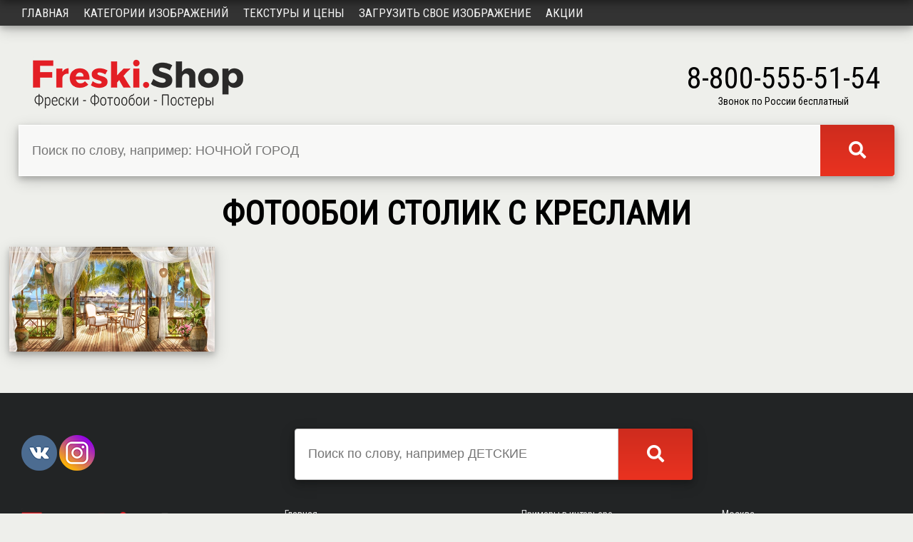

--- FILE ---
content_type: text/html; charset=utf-8
request_url: https://freski.shop/catalog/stolik-s-kreslami
body_size: 2513
content:
<!DOCTYPE html>
<html lang="ru">
<head>
    <!-- Global site tag (gtag.js) - Google Analytics -->
<script async src="https://www.googletagmanager.com/gtag/js?id=UA-157958676-1"></script>
<script>
  window.dataLayer = window.dataLayer || [];
  function gtag(){dataLayer.push(arguments);}
  gtag('js', new Date());

  gtag('config', 'UA-157958676-1');
</script>
    <meta charset="utf-8" />
    <meta name="viewport" content="width=device-width, initial-scale=1.0" />
    <meta name="yandex-verification" content="fae8187f289211f8" />
    <meta name="description" content='Фотообои, фрески и постеры столик с креслами для стен в Москве.' />
    <title>Фотообои столик с креслами на стену</title>

    

    
        <link rel="stylesheet" type="text/css" href="/css/my.min.css">
    

    <link href="https://fonts.googleapis.com/css?family=Roboto+Condensed" rel="stylesheet">
    <link rel="stylesheet" href="https://use.fontawesome.com/releases/v5.1.1/css/all.css" integrity="sha384-O8whS3fhG2OnA5Kas0Y9l3cfpmYjapjI0E4theH4iuMD+pLhbf6JI0jIMfYcK3yZ" crossorigin="anonymous">
</head>
<body>
    <div b-bmrq54z70h class="wrap">
        <header>
            <div b-bmrq54z70h class="topMenu">
                <a href="/room">Примеры в интерьере</a>
                <a b-bmrq54z70h href="/about/dostavka">Доставка</a>
                <a href="/contacts">Контакты</a>
                
    <a href="/identity/account/login">Войти</a>

            </div>
            <div b-bmrq54z70h class="header">
                <div b-bmrq54z70h class="logo">
                    <a b-bmrq54z70h href="/"><img src="/img/logo.png" alt="Фрески Шоп"></a>
                </div>
                <div b-bmrq54z70h class="site-search">
                    <form action="/search" method="get">
                        <div b-bmrq54z70h class="search-group">
                            <div b-bmrq54z70h class="search-block">
                                <input b-bmrq54z70h class="search-input" type="search" name="SearchString" placeholder="Поиск по слову, например: НОЧНОЙ ГОРОД">
                            </div>
                            <button b-bmrq54z70h class="search-button" type="submit"><i b-bmrq54z70h class="fas fa-search"></i></button>
                        </div>
                    </form>
                </div>
                <div b-bmrq54z70h class="phone-block">
                    <div b-bmrq54z70h class="phone">8-800-555-51-54</div>
                    <div b-bmrq54z70h>Звонок по России бесплатный</div>
                </div>
            </div>
            <nav b-bmrq54z70h>
                <div b-bmrq54z70h class="topnav" id="myTopnav">
                    <a href="/">Главная</a>
                    <a href="/catalog">Категории изображений</a>
                    <a href="/materials">Текстуры и цены</a>
                    <a href="/upload">Загрузить свое изображение</a>
                    <a b-bmrq54z70h href="/promotions">Акции</a>
                    <a b-bmrq54z70h href="javascript:void(0);" class="icon-top">&#9776;</a>
                </div>
            </nav>
        </header>

        <div b-bmrq54z70h class="container-content">
            <main b-bmrq54z70h>
                <article b-bmrq54z70h>
                    

<h1>Фотообои столик с креслами</h1>

<div class="grid">
        <div class="grid-sizer"></div>
        <div class="gutter-sizer"></div>
        <div class="grid-item">

            <a href="/mural/6189">
                <img src="https://cdn.freski.shop/uploads/mural/webp/small_1f04932d-40b4-4009-b918-6f681054f25a.webp" alt="тропики, бунгало, пальмы, море, вазы, столик с креслами, шторы, зелёные, бежевые, белые" title="тропики, бунгало, пальмы, море, вазы, столик с креслами, шторы, зелёные, бежевые, белые">
            </a>

        </div>
</div>


<div class="pagination-center">
</div>


                </article>
            </main>
        </div>
    </div>

    <footer b-bmrq54z70h>
        <div b-bmrq54z70h class="container-footer">
            <div b-bmrq54z70h class="topFooter">
                <div b-bmrq54z70h class="socialIco">
                    <a b-bmrq54z70h href="https://vk.com/freski_shop" target="_blank"><img src="/img/vk.png" alt="В контакте" /></a>
                    <a b-bmrq54z70h href="https://www.instagram.com/freski_shop/" target="_blank"><img src="/img/instagram.png" alt="Instagram" /></a>
                </div>
                <div b-bmrq54z70h class="site-search-bottom">
                    <form action="/search" method="get">
                        <div b-bmrq54z70h class="search-group">
                            <div b-bmrq54z70h class="search-block">
                                <input b-bmrq54z70h class="search-input-bottom" type="search" name="SearchString" placeholder="Поиск по слову, например ДЕТСКИЕ">
                            </div>
                            <button b-bmrq54z70h class="search-button" type="submit"><i b-bmrq54z70h class="fas fa-search"></i></button>
                        </div>
                    </form>
                </div>
            </div>
            <div b-bmrq54z70h class="bottomFooter">
                <div b-bmrq54z70h>
                    <div b-bmrq54z70h class="bottomLogo">
                        <a b-bmrq54z70h href="/"><img src="/img/logoBottom.png" alt="Freski.Shop" /></a>
                    </div>
                    <div b-bmrq54z70h>
                        Продажа фресок, фотообоев, постеров осуществляется физическим и юридическим лицам. Фрески, фотообои, постеры на стену изготавливаются на заказ.
                    </div>
                    <div b-bmrq54z70h class="copyright">© Фрески, фотообои, постеры, <a b-bmrq54z70h href="https://iwebcoder.com/" target="_blank">2025</a> г.</div>
                </div>
                <div b-bmrq54z70h class="bottomLeftMenu">
                    <a href="/">Главная</a>
                    <a href="/catalog">Категории изображений</a>
                    <a href="/materials">Текстуры и цены</a>
                    <a href="/upload">Загрузить свое изображение</a>
                    <a b-bmrq54z70h href="/promotions">Акции</a>
                </div>
                <div b-bmrq54z70h class="bottomRightMenu">
                    <a href="/room">Примеры в интерьере</a>
                    <a b-bmrq54z70h href="/about/dostavka">Доставка</a>
                    <a b-bmrq54z70h href="/about/montazh">Монтаж</a>
                    <a href="/contacts">Контакты</a>
                </div>
                <div b-bmrq54z70h>
                    <div b-bmrq54z70h class="footerCity">Москва</div>
                    <div b-bmrq54z70h class="footerPhone">8-800-555-51-54</div>
                    <div b-bmrq54z70h class="freeCallInRussia">Звонок по России бесплатный</div>
                    <div b-bmrq54z70h class="footerMail"><a b-bmrq54z70h href="mailto:info@freski.shop">info@freski.shop</a></div>
                </div>
            </div>

        </div>
    </footer>

    <script src="https://ajax.googleapis.com/ajax/libs/jquery/3.4.1/jquery.min.js"></script>

    

    
        <script src="/js/my.min.js"></script>
        <!-- Yandex.Metrika counter -->
        <script>
            (function (m, e, t, r, i, k, a) {
                m[i] = m[i] || function () { (m[i].a = m[i].a || []).push(arguments) };
                m[i].l = 1 * new Date(); k = e.createElement(t), a = e.getElementsByTagName(t)[0], k.async = 1, k.src = r, a.parentNode.insertBefore(k, a)
            })
                (window, document, "script", "https://mc.yandex.ru/metrika/tag.js", "ym");

            ym(54254896, "init", {
                clickmap: true,
                trackLinks: true,
                accurateTrackBounce: true,
                webvisor: true
            });
        </script>
        <noscript><div b-bmrq54z70h><img b-bmrq54z70h src="https://mc.yandex.ru/watch/54254896" style="position:absolute; left:-9999px;" alt="" /></div></noscript>
        <!-- /Yandex.Metrika counter -->
    


    
</body>
</html>

--- FILE ---
content_type: text/css
request_url: https://freski.shop/css/my.min.css
body_size: 7466
content:
html,body{height:100%}body{display:flex;flex-direction:column}.wrap{flex:1 0 auto}.pointer-label{cursor:pointer}.category-text{max-width:1080px;margin:0 auto;padding:25px;font-size:16px}.posterCost{font-size:20px}.posterCostLineThrough{text-decoration:line-through}#dataWidth,#dataHeight{font-size:22px;color:#40368f;font-weight:bold}#dataWidth::placeholder,#dataHeight::placeholder{color:#40368f}body::before{content:"";position:fixed;top:-10px;left:0;width:100%;height:10px;box-shadow:0 0 15px rgba(0,0,0,.8);z-index:100000000000000000000000000000000}.topMenu{font-size:14px;display:flex;flex-flow:row wrap;justify-content:flex-start;align-items:center;padding:7px 2% 0}.topMenu a{text-decoration:none;color:inherit;margin-right:15px}body{font-family:'Roboto Condensed',sans-serif;font-size:14px;margin:0;background:#eeefeb}h1{text-align:center;text-transform:uppercase;font-size:46px;margin-top:5px;margin-bottom:20px}h1.mural-h1{text-align:center;text-transform:uppercase;font-size:18px;margin-top:5px;margin-bottom:20px;font-weight:500}@media(max-width:414px){h1{text-align:center;text-transform:uppercase;font-size:32px;margin-top:5px;margin-bottom:20px}}img{max-width:100%;height:auto}a{outline:none}.dan{text-align:center}.dan a{color:#333;font-size:23px;text-decoration:none;text-transform:uppercase;padding:10px;margin-left:100px;border:3px solid #333;background-color:#fff;display:inline-block;height:100%}.oldPriceMaterial{text-decoration:line-through}.container-content{display:flex;flex-flow:row wrap;padding-bottom:30px}.container-footer{background:#222425;padding:30px;color:#dedede}input.search-input-bottom{width:100%;height:72px;border:1px solid #ccc;border-radius:4px 0 0 4px;font-size:18px;background-color:#fff;padding:12px 10px 12px 18px;outline:none}#resultPrice{font-size:28px;font-weight:bold;display:block;margin-bottom:15px;color:#d74a44}#resultOldPrice{font-size:28px;font-weight:bold;display:block;margin-bottom:15px;color:#333}main{padding:0 1%;width:98%}.pagination-center{text-align:center}.mural_id_table{display:flex;flex-flow:row wrap;justify-content:space-between}.mural_id_table-left{width:48%;padding:0 1%}.mural_id_table-right{width:48%;padding:0 1%}.header{display:flex;flex-flow:row wrap;justify-content:space-between;align-items:center;padding:0 2% 0;min-height:100px}.site-search{width:50%}.phone{font-size:42px}@media(max-width:1282px){.logo{order:1;text-align:center;margin:20px}.phone-block{order:2;text-align:center;margin:20px}.site-search{width:100%;order:3;text-align:center;margin:0 0 20px 0}}@media(max-width:700px){.header{flex-flow:column wrap}.phone-block{margin:0 20px 20px 20px}}@media(max-width:374px){.phone{font-size:36px}}.grid-item img{overflow:hidden;box-shadow:0 4px 8px 0 rgba(0,0,0,.2),0 6px 20px 0 rgba(0,0,0,.19)}@media screen and (min-width:1500px){.grid-sizer{width:19%}.grid-item{width:19%;margin-bottom:1%}.gutter-sizer{width:1%}}@media screen and (min-width:1150px) and (max-width:1499px){.grid-sizer{width:23%}.grid-item{width:23%;margin-bottom:2%}.gutter-sizer{width:2%}}@media screen and (min-width:685px) and (max-width:1149px){.grid-sizer{width:32%}.grid-item{width:32%;margin-bottom:2%}.gutter-sizer{width:2%}}@media screen and (min-width:595px) and (max-width:684px){.grid-sizer{width:48%}.grid-item{width:48%;margin-bottom:3%}.gutter-sizer{width:2%}}@media screen and (min-width:450px) and (max-width:594px){.grid-sizer{width:48%}.grid-item{width:48%;margin-bottom:2%}.gutter-sizer{width:2%}}@media screen and (max-width:499px){.grid-sizer{width:100%}.grid-item{width:100%;margin-bottom:3%}.gutter-sizer{width:0}}button{outline:none}.button-circle{background-color:rgba(255,255,255,.3);border:1px solid #ccc;color:#000;padding:5px 32px;border-radius:10px;text-align:center;text-decoration:none;display:inline-block;font-size:16px;margin-bottom:10px;cursor:pointer}.w3-button{background-color:#333;border:none;color:#fff;padding:5px 32px;text-align:center;text-decoration:none;display:inline-block;font-size:16px;margin-bottom:10px;cursor:pointer}.to-order{background:linear-gradient(to bottom,#e85b54 0,#b22520 100%);border-color:#b22520;box-shadow:inset 0 1px 0 rgba(242,164,162,.6),0 1px 2px rgba(0,0,0,.05);width:50%;font-size:22px;font-family:'Roboto Condensed',sans-serif;color:#fff;padding:5px;text-align:center;text-decoration:none;display:inline-block;margin-bottom:10px;cursor:pointer}.to-order:hover{background:linear-gradient(to bottom,#e35342 0,#e35342 100%)}.pagination{display:inline-block;padding-left:0;margin:20px 0;border-radius:4px;font-size:20px;box-shadow:0 4px 8px 0 rgba(0,0,0,.2),0 6px 20px 0 rgba(0,0,0,.19)}.pagination>li{display:inline}.pagination>li>a,.pagination>li>span{position:relative;float:left;padding:6px 12px;line-height:1.42857143;text-decoration:none;color:#333;background-color:rgba(255,255,255,.6);border:1px solid #ddd;margin-left:-1px}.pagination>li:first-child>a,.pagination>li:first-child>span{margin-left:0;border-bottom-left-radius:4px;border-top-left-radius:4px}.pagination>li:last-child>a,.pagination>li:last-child>span{border-bottom-right-radius:4px;border-top-right-radius:4px}.pagination>li>a:hover,.pagination>li>span:hover,.pagination>li>a:focus,.pagination>li>span:focus{z-index:2;color:#23527c;background-color:#eee;border-color:#ddd}.pagination>.active>a,.pagination>.active>span,.pagination>.active>a:hover,.pagination>.active>span:hover,.pagination>.active>a:focus,.pagination>.active>span:focus{z-index:3;color:#fff;background-color:rgba(51,51,51,.8);border-color:rgba(51,51,51,.8);cursor:default}.pagination>.disabled>span,.pagination>.disabled>span:hover,.pagination>.disabled>span:focus,.pagination>.disabled>a,.pagination>.disabled>a:hover,.pagination>.disabled>a:focus{color:#777;background-color:#fff;border-color:#ddd;cursor:not-allowed}canvas{max-width:100%}#canvas2{max-width:100%}#canvas3{max-width:100%}.form-control{margin-bottom:20px}.ui-progressbar{position:relative}.progress-label{position:absolute;left:10%;top:4px;font-weight:bold;text-shadow:1px 1px 0 #fff}.topnav{background-color:#333;overflow:hidden;padding-left:20px;padding-right:20px;box-shadow:0 4px 8px 0 rgba(0,0,0,.2),0 6px 20px 0 rgba(0,0,0,.19)}.topnav a{float:left;display:block;color:#f2f2f2;text-align:center;padding:8px 10px;text-decoration:none;font-size:17px;text-transform:uppercase}.topnav a:hover{background-color:#ddd;color:#000}.topnav .icon-top{display:none}@media screen and (max-width:780px){.topnav a:not(:first-child){display:none}.topnav a.icon-top{float:right;display:block}}@media screen and (max-width:780px){.topnav.responsive{position:relative}.topnav.responsive a.icon-top{position:absolute;right:0;top:0}.topnav.responsive a{float:none;display:block;text-align:left}}input[type=text],select{width:100%;padding:12px 20px;margin:8px 0;display:inline-block;border:1px solid #ccc;border-radius:4px;box-sizing:border-box}input[type=number],select{width:100%;padding:12px 20px;margin:8px 0;display:inline-block;border:1px solid #ccc;border-radius:4px;box-sizing:border-box}input[type=email],select{width:100%;padding:12px 20px;margin:8px 0;display:inline-block;border:1px solid #ccc;border-radius:4px;box-sizing:border-box}input[type=password],select{width:100%;padding:12px 20px;margin:8px 0;display:inline-block;border:1px solid #ccc;border-radius:4px;box-sizing:border-box}textarea{width:100%;padding:12px 20px;margin:8px 0;display:inline-block;border:1px solid #ccc;border-radius:4px;box-sizing:border-box}.search-group{display:flex;width:100%;box-shadow:0 4px 8px 0 rgba(0,0,0,.2),0 6px 20px 0 rgba(0,0,0,.19)}.search-block{flex:1}.search-button{font-size:24px;color:#fff;padding-left:40px;padding-right:40px;cursor:pointer;border:none;background:linear-gradient(to bottom,#ce2c1e 0,#ea3220 100%);border-radius:0 4px 4px 0}.search-button:hover{background:linear-gradient(to bottom,#e35342 0,#e35342 100%)}input.search-input{width:100%;height:72px;border:1px solid #fff;border-radius:0;font-size:18px;background-color:rgba(255,255,255,.6);padding:12px 10px 12px 18px;outline:none}.docs-buttons{display:flex;flex-flow:row wrap;justify-content:space-around}table{width:100%}tr:nth-child(even){background-color:#f2f2f2}th,td{padding:15px;text-align:left}.review-flex{display:flex;flex-flow:row wrap;justify-content:space-around}.review-img{flex:1 1 40%;display:flex;flex-flow:column wrap;align-items:center;padding:0 1%}.review-content{flex:1 1 56%;padding:0 1%}.videoWrapper{position:relative;padding-bottom:56.25%;padding-top:25px;height:0}.videoWrapper iframe{position:absolute;top:0;left:0;width:100%;height:100%}.article-flex{display:flex;flex-flow:row wrap;justify-content:flex-start}.maps-box{width:48%;padding-right:1%;padding-left:1%}.contacts-box{width:48%;padding-right:1%;padding-left:1%}@media(max-width:1000px){.maps-box{width:98%;padding-right:1%;padding-left:1%}.contacts-box{width:98%;padding-right:1%;padding-left:1%}}.article-box{max-width:773px}.material-200-flex{display:flex;flex-flow:row wrap;justify-content:space-around}.material-scroll-box{border:1px solid #ccc;padding:3px}.material-padding{padding:3px}@media(min-width:1024px) and (max-width:1301px){.mural_id_table-left{width:56%;padding:0 1%}.mural_id_table-right{width:40%;padding:0 1%}}@media(max-width:1023px){.mural_id_table-left{width:98%;padding:0 1%}.mural_id_table-right{width:98%;padding:0 1%}}.video-style{width:48%;margin:1%}@media(max-width:960px){.video-style{width:98%;margin:1%}}.text-item-material{position:absolute;top:70px;left:20px;background-color:rgba(235,235,235,.7);overflow:hidden;padding:3px 25px;text-decoration:none;color:#000}.redSaleMaterial{position:absolute;top:20px;left:20px;background-color:#e31e24;color:#fff;font-size:26px;padding:5px}#map{width:100%;height:400px}#ymap{width:100%;height:400px}.request-call{cursor:pointer;position:relative}.call-form{display:none;position:absolute;background-color:#fff;border:2px solid #333;z-index:999999999;padding:10px;text-align:center;border-radius:5px;top:30px;right:0}.w3-button.disabled,.w3-button:disabled{opacity:.2}.btn-default,.btn-primary{width:100%;padding:10px;color:#fff;background-color:#333;border:none;margin-bottom:10px;margin-top:10px;cursor:pointer}.flex-image-edit{display:flex;align-items:center;justify-content:space-around}.topFooter{display:grid;grid-template-columns:104px 1fr;align-items:center;margin:20px 0 40px}.site-search-bottom{width:50%;margin:0 auto}@media(max-width:1136px){.site-search-bottom{width:94%;margin:0 auto}}@media(max-width:658px){.topFooter{display:grid;grid-template-columns:1fr;align-items:center;grid-gap:20px}.socialIco{margin-top:20px;text-align:center}}.bottomFooter{display:grid;grid-template-columns:repeat(auto-fit,minmax(200px,1fr));grid-gap:20px;justify-items:center}.bottomLogo{margin-bottom:20px}.copyright{margin-top:20px}.copyright a{text-decoration:none;color:#dedede}.footerCity{margin-bottom:20px}.footerPhone{margin-bottom:5px;font-size:28px}.freeCallInRussia{margin-bottom:35px}.footerMail a{color:inherit}.bottomLeftMenu a,.bottomRightMenu a{color:inherit;text-decoration:none;display:block;margin-bottom:10px}.newPriceMaterial{font-size:22px;color:#e31e24}.catalogImgList{display:grid;grid-template-columns:repeat(auto-fit,minmax(200px,1fr));grid-gap:20px;justify-items:center}@media(max-width:414px){.catalogImgList{grid-template-columns:repeat(auto-fit,minmax(140px,1fr))}}.catalogImgItem{position:relative}.catalogImgTitle{position:absolute;top:20px;left:0;padding:10px;background-color:rgba(255,255,255,.7)}.catalogImgTitle a{color:inherit;text-decoration:none;font-size:24px;text-transform:uppercase}@media(max-width:700px){.catalogImgTitle a{font-size:16px}}.promoTitle{text-align:center;text-transform:uppercase;font-size:24px;margin-bottom:20px}.promoImg{margin-bottom:20px}.promoImg img{box-shadow:0 4px 8px 0 rgba(0,0,0,.2),0 6px 20px 0 rgba(0,0,0,.19)}.promoText{margin-bottom:20px}.none-radio{visibility:hidden;position:absolute}.none-radio+img{cursor:pointer;border:2px solid transparent}.none-radio:checked+img{border:2px solid #e2301f}.priceCalcTitle{font-size:14px;text-align:center;cursor:pointer}.priceCalcSale{position:absolute;top:0;left:0;background:linear-gradient(to bottom,#e85b54 0,#b22520 100%);font-size:14px;color:#fff;padding:3px 7px;cursor:pointer}.priceCalcOldPrice{font-size:14px;text-align:center;cursor:pointer;text-decoration:line-through}.priceCalcNewPrice{font-size:14px;text-align:center;cursor:pointer;color:#d74a44;font-weight:700}.material-padding{position:relative}.img-container{position:relative}.imgId{color:#fff;font-size:32px;position:absolute;right:15px;bottom:15px;text-shadow:2px 2px 1px rgba(0,0,0,1),-2px -2px 1px rgba(0,0,0,1)}.stepDetails{display:grid;grid-template-columns:100px 1fr;grid-gap:20px;align-items:center;min-height:50px;margin:10px 0}.ovalGray{display:grid;align-items:center;width:80px;height:40px;background:#727270;-moz-border-radius:50px/25px;-webkit-border-radius:50px/25px;border-radius:50px/25px;border:1px solid #333;text-align:center;color:#fff;font-size:18px}.ovalWhite{display:grid;align-items:center;width:80px;height:40px;background:#fff;-moz-border-radius:50px/25px;-webkit-border-radius:50px/25px;border-radius:50px/25px;border:1px solid #333;text-align:center;color:#333;font-size:18px}.stepText a{color:#423e71}.interiorImgBox{display:grid;grid-template-columns:repeat(auto-fit,minmax(70px,1fr));grid-gap:5px;margin:10px auto}.interiorImgBox img{cursor:pointer}.changeButtons{display:grid;grid-template-columns:repeat(auto-fit,minmax(150px,1fr));grid-gap:10px;align-items:center}.buttonMaterial{padding:20px;background-color:#fefefe;border:1px solid #cecece;text-align:center;text-decoration:none;text-transform:uppercase;font-size:16px;color:#333}.posterRedText{color:#f00;text-align:center;text-transform:none;font-size:14px}.WhatIsAPoster{color:#67645b;font-size:14px;font-style:italic;margin-bottom:15px}.coefficientTable{text-align:center}.coefficientTable dt{padding:10px;font-weight:700}.coefficientTable dd{background-color:rgba(0,0,0,.05);padding:10px}.roomItem{position:relative}.roomTitle{position:absolute;top:20px;left:0;padding:10px;background-color:rgba(255,255,255,.7)}.roomTitle a{color:inherit;text-decoration:none;font-size:24px;text-transform:uppercase}.roomList{display:grid;grid-template-columns:repeat(auto-fit,minmax(280px,1fr));grid-gap:20px;justify-items:center}.interiorList{display:grid;grid-template-columns:repeat(auto-fit,minmax(380px,1fr));grid-gap:20px;justify-items:center}.roomTags{text-align:center;margin-bottom:10px}.interiorDetailsBox{display:grid;grid-template-columns:repeat(auto-fit,minmax(500px,1fr));grid-gap:30px}.pageBox{display:flex;flex-flow:row wrap;justify-content:center;align-items:center}.pageNumberFlex{display:flex;flex-flow:row wrap;justify-content:space-between;font-size:20px;margin-right:10px;box-shadow:0 4px 8px 0 rgba(0,0,0,.2),0 6px 20px 0 rgba(0,0,0,.19);border-radius:4px}.pageNumberFlex>div{display:flex;align-items:center;color:#333;background-color:rgba(255,255,255,.6);border:1px solid #ddd;padding:5px 10px}.pageNumberFlex input{font-size:20px;width:100px;outline:none}.text-danger{color:#f00;margin-bottom:15px;font-size:16px}.tooltip-wrapper{position:relative;cursor:pointer;text-align:center}.tooltip{display:none;width:300px;background-color:#fff;color:#333;text-align:left;border:1px solid #ccc;border-radius:6px;padding:10px;box-shadow:0 4px 8px rgba(0,0,0,.1);position:absolute;z-index:1;top:110%;left:50%;transform:translateX(-50%)}.tooltip::after{content:"";position:absolute;bottom:100%;left:50%;transform:translateX(-50%);border-width:5px;border-style:solid;border-color:transparent transparent #ccc transparent}.tooltip-wrapper.active .tooltip{display:block}@media(min-width:1283px){header{position:fixed;width:100%;background:#eeefeb;z-index:1111}.container-content{margin-top:174px}}@media(max-width:1282px){nav{top:0;position:fixed;width:100%;z-index:1111}.header{margin-top:36px}}@charset "UTF-8";.fancybox-enabled{overflow:hidden}.fancybox-enabled body{overflow:visible;height:100%}.fancybox-is-hidden{position:absolute;top:-9999px;left:-9999px;visibility:hidden}.fancybox-container{position:fixed;top:0;left:0;width:100%;height:100%;z-index:99993;-webkit-tap-highlight-color:transparent;-webkit-backface-visibility:hidden;backface-visibility:hidden;-webkit-transform:translateZ(0);transform:translateZ(0)}.fancybox-container~.fancybox-container{z-index:99992}.fancybox-outer,.fancybox-inner,.fancybox-bg,.fancybox-stage{position:absolute;top:0;right:0;bottom:0;left:0}.fancybox-outer{overflow-y:auto;-webkit-overflow-scrolling:touch}.fancybox-bg{background:#1e1e1e;opacity:0;transition-duration:inherit;transition-property:opacity;transition-timing-function:cubic-bezier(.47,0,.74,.71)}.fancybox-is-open .fancybox-bg{opacity:.87;transition-timing-function:cubic-bezier(.22,.61,.36,1)}.fancybox-infobar,.fancybox-toolbar,.fancybox-caption-wrap{position:absolute;direction:ltr;z-index:99997;opacity:0;visibility:hidden;transition:opacity .25s,visibility 0s linear .25s;box-sizing:border-box}.fancybox-show-infobar .fancybox-infobar,.fancybox-show-toolbar .fancybox-toolbar,.fancybox-show-caption .fancybox-caption-wrap{opacity:1;visibility:visible;transition:opacity .25s,visibility 0s}.fancybox-infobar{top:0;left:50%;margin-left:-79px}.fancybox-infobar__body{display:inline-block;width:70px;line-height:44px;font-size:13px;font-family:"Helvetica Neue",Helvetica,Arial,sans-serif;text-align:center;color:#ddd;background-color:rgba(30,30,30,.7);pointer-events:none;-webkit-user-select:none;-moz-user-select:none;-ms-user-select:none;user-select:none;-webkit-touch-callout:none;-webkit-tap-highlight-color:transparent;-webkit-font-smoothing:subpixel-antialiased}.fancybox-toolbar{top:0;right:0}.fancybox-stage{overflow:hidden;direction:ltr;z-index:99994;-webkit-transform:translate3d(0,0,0)}.fancybox-slide{position:absolute;top:0;left:0;width:100%;height:100%;margin:0;padding:0;overflow:auto;outline:none;white-space:normal;box-sizing:border-box;text-align:center;z-index:99994;-webkit-overflow-scrolling:touch;display:none;-webkit-backface-visibility:hidden;backface-visibility:hidden;transition-property:opacity,-webkit-transform;transition-property:transform,opacity;transition-property:transform,opacity,-webkit-transform;-webkit-transform-style:preserve-3d;transform-style:preserve-3d}.fancybox-slide::before{content:'';display:inline-block;vertical-align:middle;height:100%;width:0}.fancybox-is-sliding .fancybox-slide,.fancybox-slide--previous,.fancybox-slide--current,.fancybox-slide--next{display:block}.fancybox-slide--image{overflow:visible}.fancybox-slide--image::before{display:none}.fancybox-slide--video .fancybox-content,.fancybox-slide--video iframe{background:#000}.fancybox-slide--map .fancybox-content,.fancybox-slide--map iframe{background:#e5e3df}.fancybox-slide--next{z-index:99995}.fancybox-slide>*{display:inline-block;position:relative;padding:24px;margin:44px 0 44px;border-width:0;vertical-align:middle;text-align:left;background-color:#fff;overflow:auto;box-sizing:border-box}.fancybox-slide .fancybox-image-wrap{position:absolute;top:0;left:0;margin:0;padding:0;border:0;z-index:99995;background:transparent;cursor:default;overflow:visible;-webkit-transform-origin:top left;-ms-transform-origin:top left;transform-origin:top left;background-size:100% 100%;background-repeat:no-repeat;-webkit-backface-visibility:hidden;backface-visibility:hidden}.fancybox-can-zoomOut .fancybox-image-wrap{cursor:-webkit-zoom-out;cursor:zoom-out}.fancybox-can-zoomIn .fancybox-image-wrap{cursor:-webkit-zoom-in;cursor:zoom-in}.fancybox-can-drag .fancybox-image-wrap{cursor:-webkit-grab;cursor:grab}.fancybox-is-dragging .fancybox-image-wrap{cursor:-webkit-grabbing;cursor:grabbing}.fancybox-image,.fancybox-spaceball{position:absolute;top:0;left:0;width:100%;height:100%;margin:0;padding:0;border:0;max-width:none;max-height:none}.fancybox-spaceball{z-index:1}.fancybox-slide--iframe .fancybox-content{padding:0;width:80%;height:80%;max-width:calc(100% - 100px);max-height:calc(100% - 88px);overflow:visible;background:#fff}.fancybox-iframe{display:block;margin:0;padding:0;border:0;width:100%;height:100%;background:#fff}.fancybox-error{margin:0;padding:40px;width:100%;max-width:380px;background:#fff;cursor:default}.fancybox-error p{margin:0;padding:0;color:#444;font:16px/20px "Helvetica Neue",Helvetica,Arial,sans-serif}.fancybox-close-small{position:absolute;top:0;right:0;width:44px;height:44px;padding:0;margin:0;border:0;border-radius:0;outline:none;background:transparent;z-index:10;cursor:pointer}.fancybox-close-small:after{content:'×';position:absolute;top:5px;right:5px;width:30px;height:30px;font:20px/30px Arial,"Helvetica Neue",Helvetica,sans-serif;color:#888;font-weight:300;text-align:center;border-radius:50%;border-width:0;background:#fff;transition:background .25s;box-sizing:border-box;z-index:2}.fancybox-close-small:focus:after{outline:1px dotted #888}.fancybox-close-small:hover:after{color:#555;background:#eee}.fancybox-slide--iframe .fancybox-close-small{top:0;right:-44px}.fancybox-slide--iframe .fancybox-close-small:after{background:transparent;font-size:35px;color:#aaa}.fancybox-slide--iframe .fancybox-close-small:hover:after{color:#fff}.fancybox-caption-wrap{top:0;left:0;pointer-events:none}.fancybox-caption{padding:30px 0;font-size:14px;font-family:"Helvetica Neue",Helvetica,Arial,sans-serif;color:#fff;line-height:20px;-webkit-text-size-adjust:none}.fancybox-caption a,.fancybox-caption button,.fancybox-caption select{pointer-events:all}.fancybox-caption a{background:linear-gradient(to bottom,#ce2c1e 0,#ea3220 100%);border:none;color:#fff;padding:15px 32px;text-align:center;text-decoration:none;display:inline-block;font-size:20px}.fancybox-button{display:inline-block;position:relative;margin:0;padding:0;border:0;width:44px;height:44px;line-height:44px;text-align:center;background:transparent;color:#ddd;border-radius:0;cursor:pointer;vertical-align:top;outline:none}.fancybox-button[disabled]{cursor:default;pointer-events:none}.fancybox-infobar__body,.fancybox-button{background:rgba(30,30,30,.6)}.fancybox-button:hover:not([disabled]){color:#fff;background:rgba(0,0,0,.8)}.fancybox-button::before,.fancybox-button::after{content:'';pointer-events:none;position:absolute;background-color:currentColor;color:currentColor;opacity:.9;box-sizing:border-box;display:inline-block}.fancybox-button[disabled]::before,.fancybox-button[disabled]::after{opacity:.3}.fancybox-button--left::after,.fancybox-button--right::after{top:18px;width:6px;height:6px;background:transparent;border-top:solid 2px currentColor;border-right:solid 2px currentColor}.fancybox-button--left::after{left:20px;-webkit-transform:rotate(-135deg);-ms-transform:rotate(-135deg);transform:rotate(-135deg)}.fancybox-button--right::after{right:20px;-webkit-transform:rotate(45deg);-ms-transform:rotate(45deg);transform:rotate(45deg)}.fancybox-button--left{border-bottom-left-radius:5px}.fancybox-button--right{border-bottom-right-radius:5px}.fancybox-button--close::before,.fancybox-button--close::after{content:'';display:inline-block;position:absolute;height:2px;width:16px;top:calc(50% - 1px);left:calc(50% - 8px)}.fancybox-button--close::before{-webkit-transform:rotate(45deg);-ms-transform:rotate(45deg);transform:rotate(45deg)}.fancybox-button--close::after{-webkit-transform:rotate(-45deg);-ms-transform:rotate(-45deg);transform:rotate(-45deg)}.fancybox-arrow{position:absolute;top:50%;margin:-50px 0 0 0;height:100px;width:54px;padding:0;border:0;outline:none;background:none;cursor:pointer;z-index:99995;opacity:0;-webkit-user-select:none;-moz-user-select:none;-ms-user-select:none;user-select:none;transition:opacity .25s}.fancybox-arrow::after{content:'';position:absolute;top:28px;width:44px;height:44px;background-color:rgba(30,30,30,.8);background-image:url([data-uri]);background-repeat:no-repeat;background-position:center center;background-size:24px 24px}.fancybox-arrow--right{right:0}.fancybox-arrow--left{left:0;-webkit-transform:scaleX(-1);-ms-transform:scaleX(-1);transform:scaleX(-1)}.fancybox-arrow--right::after,.fancybox-arrow--left::after{left:0}.fancybox-show-nav .fancybox-arrow{opacity:.6}.fancybox-show-nav .fancybox-arrow[disabled]{opacity:.3}.fancybox-loading{border:6px solid rgba(100,100,100,.4);border-top:6px solid rgba(255,255,255,.6);border-radius:100%;height:50px;width:50px;-webkit-animation:fancybox-rotate .8s infinite linear;animation:fancybox-rotate .8s infinite linear;background:transparent;position:absolute;top:50%;left:50%;margin-top:-25px;margin-left:-25px;z-index:99999}@-webkit-keyframes fancybox-rotate{from{-webkit-transform:rotate(0deg);transform:rotate(0deg)}to{-webkit-transform:rotate(359deg);transform:rotate(359deg)}}@keyframes fancybox-rotate{from{-webkit-transform:rotate(0deg);transform:rotate(0deg)}to{-webkit-transform:rotate(359deg);transform:rotate(359deg)}}.fancybox-animated{transition-timing-function:cubic-bezier(0,0,.25,1)}.fancybox-fx-slide.fancybox-slide--previous{-webkit-transform:translate3d(-100%,0,0);transform:translate3d(-100%,0,0);opacity:0}.fancybox-fx-slide.fancybox-slide--next{-webkit-transform:translate3d(100%,0,0);transform:translate3d(100%,0,0);opacity:0}.fancybox-fx-slide.fancybox-slide--current{-webkit-transform:translate3d(0,0,0);transform:translate3d(0,0,0);opacity:1}.fancybox-fx-fade.fancybox-slide--previous,.fancybox-fx-fade.fancybox-slide--next{opacity:0;transition-timing-function:cubic-bezier(.19,1,.22,1)}.fancybox-fx-fade.fancybox-slide--current{opacity:1}.fancybox-fx-zoom-in-out.fancybox-slide--previous{-webkit-transform:scale3d(1.5,1.5,1.5);transform:scale3d(1.5,1.5,1.5);opacity:0}.fancybox-fx-zoom-in-out.fancybox-slide--next{-webkit-transform:scale3d(.5,.5,.5);transform:scale3d(.5,.5,.5);opacity:0}.fancybox-fx-zoom-in-out.fancybox-slide--current{-webkit-transform:scale3d(1,1,1);transform:scale3d(1,1,1);opacity:1}.fancybox-fx-rotate.fancybox-slide--previous{-webkit-transform:rotate(-360deg);-ms-transform:rotate(-360deg);transform:rotate(-360deg);opacity:0}.fancybox-fx-rotate.fancybox-slide--next{-webkit-transform:rotate(360deg);-ms-transform:rotate(360deg);transform:rotate(360deg);opacity:0}.fancybox-fx-rotate.fancybox-slide--current{-webkit-transform:rotate(0deg);-ms-transform:rotate(0deg);transform:rotate(0deg);opacity:1}.fancybox-fx-circular.fancybox-slide--previous{-webkit-transform:scale3d(0,0,0) translate3d(-100%,0,0);transform:scale3d(0,0,0) translate3d(-100%,0,0);opacity:0}.fancybox-fx-circular.fancybox-slide--next{-webkit-transform:scale3d(0,0,0) translate3d(100%,0,0);transform:scale3d(0,0,0) translate3d(100%,0,0);opacity:0}.fancybox-fx-circular.fancybox-slide--current{-webkit-transform:scale3d(1,1,1) translate3d(0,0,0);transform:scale3d(1,1,1) translate3d(0,0,0);opacity:1}.fancybox-fx-tube.fancybox-slide--previous{-webkit-transform:translate3d(-100%,0,0) scale(.1) skew(-10deg);transform:translate3d(-100%,0,0) scale(.1) skew(-10deg)}.fancybox-fx-tube.fancybox-slide--next{-webkit-transform:translate3d(100%,0,0) scale(.1) skew(10deg);transform:translate3d(100%,0,0) scale(.1) skew(10deg)}.fancybox-fx-tube.fancybox-slide--current{-webkit-transform:translate3d(0,0,0) scale(1);transform:translate3d(0,0,0) scale(1)}@media all and (max-width:800px){.fancybox-infobar{left:0;margin-left:0}.fancybox-button--left,.fancybox-button--right{display:none !important}.fancybox-caption{padding:20px 0;margin:0}}.fancybox-button--fullscreen::before{width:15px;height:11px;left:calc(50% - 7px);top:calc(50% - 6px);border:2px solid;background:none}.fancybox-button--play::before,.fancybox-button--pause::before{top:calc(50% - 6px);left:calc(50% - 4px);background:transparent}.fancybox-button--play::before{width:0;height:0;border-top:6px inset transparent;border-bottom:6px inset transparent;border-left:10px solid;border-radius:1px}.fancybox-button--pause::before{width:7px;height:11px;border-style:solid;border-width:0 2px 0 2px}.fancybox-thumbs{display:none}.fancybox-button--thumbs{display:none}@media all and (min-width:800px){.fancybox-button--thumbs{display:inline-block}.fancybox-button--thumbs span{font-size:23px}.fancybox-button--thumbs::before{width:3px;height:3px;top:calc(50% - 2px);left:calc(50% - 2px);box-shadow:0 -4px 0,-4px -4px 0,4px -4px 0,0 0 0 32px inset,-4px 0 0,4px 0 0,0 4px 0,-4px 4px 0,4px 4px 0}.fancybox-thumbs{position:absolute;top:0;right:0;bottom:0;left:auto;width:220px;margin:0;padding:5px 5px 0 0;background:#fff;word-break:normal;-webkit-tap-highlight-color:transparent;-webkit-overflow-scrolling:touch;-ms-overflow-style:-ms-autohiding-scrollbar;box-sizing:border-box;z-index:99995}.fancybox-show-thumbs .fancybox-thumbs{display:block}.fancybox-show-thumbs .fancybox-inner{right:220px}.fancybox-thumbs>ul{list-style:none;position:absolute;position:relative;width:100%;height:100%;margin:0;padding:0;overflow-x:hidden;overflow-y:auto;font-size:0}.fancybox-thumbs>ul>li{float:left;overflow:hidden;max-width:50%;padding:0;margin:0;width:105px;height:75px;position:relative;cursor:pointer;outline:none;border:5px solid transparent;border-top-width:0;border-right-width:0;-webkit-tap-highlight-color:transparent;-webkit-backface-visibility:hidden;backface-visibility:hidden;box-sizing:border-box}li.fancybox-thumbs-loading{background:rgba(0,0,0,.1)}.fancybox-thumbs>ul>li>img{position:absolute;top:0;left:0;min-width:100%;min-height:100%;max-width:none;max-height:none;-webkit-touch-callout:none;-webkit-user-select:none;-moz-user-select:none;-ms-user-select:none;user-select:none}.fancybox-thumbs>ul>li:before{content:'';position:absolute;top:0;right:0;bottom:0;left:0;border-radius:2px;border:4px solid #4ea7f9;z-index:99991;opacity:0;transition:all .2s cubic-bezier(.25,.46,.45,.94)}.fancybox-thumbs>ul>li.fancybox-thumbs-active:before{opacity:1}}
/*!
 * Cropper.js v1.0.0-rc.2
 * https://github.com/fengyuanchen/cropperjs
 *
 * Copyright (c) 2017 Fengyuan Chen
 * Released under the MIT license
 *
 * Date: 2017-05-30T05:02:48.005Z
 */
.cropper-container{font-size:0;line-height:0;position:relative;-webkit-user-select:none;-moz-user-select:none;-ms-user-select:none;user-select:none;direction:ltr;-ms-touch-action:none;touch-action:none}.cropper-container img{display:block;min-width:0 !important;max-width:none !important;min-height:0 !important;max-height:none !important;width:100%;height:100%;image-orientation:0deg}.cropper-wrap-box,.cropper-canvas,.cropper-drag-box,.cropper-crop-box,.cropper-modal{position:absolute;top:0;right:0;bottom:0;left:0}.cropper-wrap-box{overflow:hidden}.cropper-drag-box{opacity:0;background-color:#fff}.cropper-modal{opacity:.5;background-color:#000}.cropper-view-box{display:block;overflow:hidden;width:100%;height:100%;outline:1px solid #39f;outline-color:rgba(51,153,255,.75)}.cropper-dashed{position:absolute;display:block;opacity:.5;border:0 dashed #eee}.cropper-dashed.dashed-h{top:33.33333%;left:0;width:100%;height:33.33333%;border-top-width:1px;border-bottom-width:1px}.cropper-dashed.dashed-v{top:0;left:33.33333%;width:33.33333%;height:100%;border-right-width:1px;border-left-width:1px}.cropper-center{position:absolute;top:50%;left:50%;display:block;width:0;height:0;opacity:.75}.cropper-center:before,.cropper-center:after{position:absolute;display:block;content:' ';background-color:#eee}.cropper-center:before{top:0;left:-3px;width:7px;height:1px}.cropper-center:after{top:-3px;left:0;width:1px;height:7px}.cropper-face,.cropper-line,.cropper-point{position:absolute;display:block;width:100%;height:100%;opacity:.1}.cropper-face{top:0;left:0;background-color:#fff}.cropper-line{background-color:#333}.cropper-line.line-e{top:0;right:-3px;width:5px;cursor:e-resize}.cropper-line.line-n{top:-3px;left:0;height:5px;cursor:n-resize}.cropper-line.line-w{top:0;left:-3px;width:5px;cursor:w-resize}.cropper-line.line-s{bottom:-3px;left:0;height:5px;cursor:s-resize}.cropper-point{width:5px;height:5px;opacity:.75;background-color:#333}.cropper-point.point-e{top:50%;right:-3px;margin-top:-3px;cursor:e-resize}.cropper-point.point-n{top:-3px;left:50%;margin-left:-3px;cursor:n-resize}.cropper-point.point-w{top:50%;left:-3px;margin-top:-3px;cursor:w-resize}.cropper-point.point-s{bottom:-3px;left:50%;margin-left:-3px;cursor:s-resize}.cropper-point.point-ne{top:-3px;right:-3px;cursor:ne-resize}.cropper-point.point-nw{top:-3px;left:-3px;cursor:nw-resize}.cropper-point.point-sw{bottom:-3px;left:-3px;cursor:sw-resize}.cropper-point.point-se{right:-3px;bottom:-3px;width:20px;height:20px;cursor:se-resize;opacity:1}@media(min-width:768px){.cropper-point.point-se{width:15px;height:15px}}@media(min-width:992px){.cropper-point.point-se{width:10px;height:10px}}@media(min-width:1200px){.cropper-point.point-se{width:5px;height:5px;opacity:.75}}.cropper-point.point-se:before{position:absolute;right:-50%;bottom:-50%;display:block;width:200%;height:200%;content:' ';opacity:0;background-color:#39f}.cropper-invisible{opacity:0}.cropper-bg{background-image:url('[data-uri]')}.cropper-hide{position:absolute;display:block;width:0;height:0}.cropper-hidden{display:none !important}.cropper-move{cursor:move}.cropper-crop{cursor:crosshair}.cropper-disabled .cropper-drag-box,.cropper-disabled .cropper-face,.cropper-disabled .cropper-line,.cropper-disabled .cropper-point{cursor:not-allowed}

--- FILE ---
content_type: text/javascript
request_url: https://freski.shop/js/my.min.js
body_size: 42551
content:
/*!
 * Masonry PACKAGED v4.2.0
 * Cascading grid layout library
 * http://masonry.desandro.com
 * MIT License
 * by David DeSandro
 */
function calculateSum(){var i=parseFloat($("#dataWidth").val()),r=parseFloat($("#dataHeight").val()),n=$("input[name='faktura']:checked"),u=parseFloat(n.attr("data-price")),f=parseFloat(n.attr("data-sale")),t=parseFloat(n.attr("data-priceImg"));let e=parseFloat(n.attr("data-totalSandwichPanel")),o=parseFloat(n.attr("data-totalApplication")),s=parseFloat(n.attr("data-totalGlue")),h=parseFloat(n.attr("data-totalProfile")),c=parseFloat(n.attr("data-totalScotchTape")),l=parseFloat(n.attr("data-clasp020239")),a=parseFloat(n.attr("data-clasp0240539")),v=parseFloat(n.attr("data-clasp0540859")),y=parseFloat(n.attr("data-clasp0861079")),p=parseFloat(n.attr("data-clasp1081499")),w=parseFloat(n.attr("data-clasp1518149")),b=parseFloat(n.attr("data-clasp18152939")),k=parseFloat(n.attr("data-clasp29446")),d=parseFloat(n.attr("data-packaging020239")),g=parseFloat(n.attr("data-packaging0240539")),nt=parseFloat(n.attr("data-packaging0540859")),tt=parseFloat(n.attr("data-packaging0861079")),it=parseFloat(n.attr("data-packaging1081499")),rt=parseFloat(n.attr("data-packaging1518149")),ut=parseFloat(n.attr("data-packaging18152939")),ft=parseFloat(n.attr("data-packaging29446")),et=parseFloat(n.attr("data-boostFactor020239")),ot=parseFloat(n.attr("data-boostFactor0240539")),st=parseFloat(n.attr("data-boostFactor0540859")),ht=parseFloat(n.attr("data-boostFactor0861079")),ct=parseFloat(n.attr("data-boostFactor1081499")),lt=parseFloat(n.attr("data-boostFactor1518149")),at=parseFloat(n.attr("data-boostFactor18152939")),vt=parseFloat(n.attr("data-boostFactor29446")),yt=Math.round(e+(u-u*f/100)+o+s+h+c);if(e){if(i&&r){let n=i*r/1e4,u,f,e;n>=.2&&n<=.239?(u=et,f=l,e=d):n>=.24&&n<=.539?(u=ot,f=a,e=g):n>=.54&&n<=.859?(u=st,f=v,e=nt):n>=.86&&n<=1.079?(u=ht,f=y,e=tt):n>=1.08&&n<=1.499?(u=ct,f=p,e=it):n>=1.5&&n<=1.8149?(u=lt,f=w,e=rt):n>=1.815&&n<=2.939?(u=at,f=b,e=ut):n>=2.94&&n<=4.6&&(u=vt,f=k,e=ft);isNaN(t)&&(t=0);let o=Math.round(n*yt*u+t+f+e);o?($("#resultPrice").html('<span class="posterCost">Стоимость постера:<\/span> '+o+' <span class="posterCost">руб.<\/span>'),$("#myresult").val(o)):($("#resultPrice").html('<span class="posterCost">Площадь постера должна быть не меньше 0.2 и не больше 4.6 м2<\/span>'),$("#myresult").val(o))}}else if(i&&r){let n=Math.round(i*r*u/1e4),e;f&&(e=n,n=Math.round(n-n*f/100));t&&(e=parseFloat(e)+parseFloat(t),n=parseFloat(n)+parseFloat(t));n&&$("#resultPrice").html('<span class="posterCost">Стоимость со скидкой: <\/span>'+n+" руб.");e&&$("#resultOldPrice").html('<span class="posterCost">Цена без скидки: <\/span><span class="posterCostLineThrough">'+e+"<\/span> руб.");$("#myresult").val(n)}}var icoW,icoH,detailsImage,$img;!function(n,t){"function"==typeof define&&define.amd?define("jquery-bridget/jquery-bridget",["jquery"],function(i){return t(n,i)}):"object"==typeof module&&module.exports?module.exports=t(n,require("jquery")):n.jQueryBridget=t(n,n.jQuery)}(window,function(n,t){"use strict";function i(i,u,o){function s(n,t,r){var u,e="$()."+i+'("'+t+'")';return n.each(function(n,s){var h=o.data(s,i),c,l;if(!h)return void f(i+" not initialized. Cannot call methods, i.e. "+e);if(c=h[t],!c||"_"==t.charAt(0))return void f(e+" is not a valid method");l=c.apply(h,r);u=void 0===u?l:u}),void 0!==u?u:n}function h(n,t){n.each(function(n,r){var f=o.data(r,i);f?(f.option(t),f._init()):(f=new u(r,t),o.data(r,i,f))})}o=o||t||n.jQuery;o&&(u.prototype.option||(u.prototype.option=function(n){o.isPlainObject(n)&&(this.options=o.extend(!0,this.options,n))}),o.fn[i]=function(n){if("string"==typeof n){var t=e.call(arguments,1);return s(this,n,t)}return h(this,n),this},r(o))}function r(n){!n||n&&n.bridget||(n.bridget=i)}var e=Array.prototype.slice,u=n.console,f="undefined"==typeof u?function(){}:function(n){u.error(n)};return r(t||n.jQuery),i}),function(n,t){"function"==typeof define&&define.amd?define("ev-emitter/ev-emitter",t):"object"==typeof module&&module.exports?module.exports=t():n.EvEmitter=t()}("undefined"!=typeof window?window:this,function(){function t(){}var n=t.prototype;return n.on=function(n,t){if(n&&t){var i=this._events=this._events||{},r=i[n]=i[n]||[];return-1==r.indexOf(t)&&r.push(t),this}},n.once=function(n,t){if(n&&t){this.on(n,t);var i=this._onceEvents=this._onceEvents||{},r=i[n]=i[n]||{};return r[t]=!0,this}},n.off=function(n,t){var i=this._events&&this._events[n],r;if(i&&i.length)return r=i.indexOf(t),-1!=r&&i.splice(r,1),this},n.emitEvent=function(n,t){var r=this._events&&this._events[n],u,i,f,e;if(r&&r.length){for(u=0,i=r[u],t=t||[],f=this._onceEvents&&this._onceEvents[n];i;)e=f&&f[i],e&&(this.off(n,i),delete f[i]),i.apply(this,t),u+=e?0:1,i=r[u];return this}},t}),function(n,t){"use strict";"function"==typeof define&&define.amd?define("get-size/get-size",[],function(){return t()}):"object"==typeof module&&module.exports?module.exports=t():n.getSize=t()}(window,function(){"use strict";function n(n){var t=parseFloat(n),i=-1==n.indexOf("%")&&!isNaN(t);return i&&t}function o(){}function s(){for(var r,i={width:0,height:0,innerWidth:0,innerHeight:0,outerWidth:0,outerHeight:0},n=0;f>n;n++)r=t[n],i[r]=0;return i}function i(n){var t=getComputedStyle(n);return t||c("Style returned "+t+". Are you running this code in a hidden iframe on Firefox? See http://bit.ly/getsizebug1"),t}function h(){var t,f,o;e||(e=!0,t=document.createElement("div"),t.style.width="200px",t.style.padding="1px 2px 3px 4px",t.style.borderStyle="solid",t.style.borderWidth="1px 2px 3px 4px",t.style.boxSizing="border-box",f=document.body||document.documentElement,f.appendChild(t),o=i(t),r.isBoxSizeOuter=u=200==n(o.width),f.removeChild(t))}function r(r){var o,e,a,c,l;if(h(),"string"==typeof r&&(r=document.querySelector(r)),r&&"object"==typeof r&&r.nodeType){if(o=i(r),"none"==o.display)return s();for(e={},e.width=r.offsetWidth,e.height=r.offsetHeight,a=e.isBorderBox="border-box"==o.boxSizing,c=0;f>c;c++){var v=t[c],nt=o[v],y=parseFloat(nt);e[v]=isNaN(y)?0:y}var p=e.paddingLeft+e.paddingRight,w=e.paddingTop+e.paddingBottom,tt=e.marginLeft+e.marginRight,it=e.marginTop+e.marginBottom,b=e.borderLeftWidth+e.borderRightWidth,k=e.borderTopWidth+e.borderBottomWidth,d=a&&u,g=n(o.width);return g!==!1&&(e.width=g+(d?0:p+b)),l=n(o.height),l!==!1&&(e.height=l+(d?0:w+k)),e.innerWidth=e.width-(p+b),e.innerHeight=e.height-(w+k),e.outerWidth=e.width+tt,e.outerHeight=e.height+it,e}}var u,c="undefined"==typeof console?o:function(n){console.error(n)},t=["paddingLeft","paddingRight","paddingTop","paddingBottom","marginLeft","marginRight","marginTop","marginBottom","borderLeftWidth","borderRightWidth","borderTopWidth","borderBottomWidth"],f=t.length,e=!1;return r}),function(n,t){"use strict";"function"==typeof define&&define.amd?define("desandro-matches-selector/matches-selector",t):"object"==typeof module&&module.exports?module.exports=t():n.matchesSelector=t()}(window,function(){"use strict";var n=function(){var t=window.Element.prototype,i,n,u,r;if(t.matches)return"matches";if(t.matchesSelector)return"matchesSelector";for(i=["webkit","moz","ms","o"],n=0;n<i.length;n++)if(u=i[n],r=u+"MatchesSelector",t[r])return r}();return function(t,i){return t[n](i)}}),function(n,t){"function"==typeof define&&define.amd?define("fizzy-ui-utils/utils",["desandro-matches-selector/matches-selector"],function(i){return t(n,i)}):"object"==typeof module&&module.exports?module.exports=t(n,require("desandro-matches-selector")):n.fizzyUIUtils=t(n,n.matchesSelector)}(window,function(n,t){var i={},r;return i.extend=function(n,t){for(var i in t)n[i]=t[i];return n},i.modulo=function(n,t){return(n%t+t)%t},i.makeArray=function(n){var t=[],i;if(Array.isArray(n))t=n;else if(n&&"object"==typeof n&&"number"==typeof n.length)for(i=0;i<n.length;i++)t.push(n[i]);else t.push(n);return t},i.removeFrom=function(n,t){var i=n.indexOf(t);-1!=i&&n.splice(i,1)},i.getParent=function(n,i){for(;n!=document.body;)if(n=n.parentNode,t(n,i))return n},i.getQueryElement=function(n){return"string"==typeof n?document.querySelector(n):n},i.handleEvent=function(n){var t="on"+n.type;this[t]&&this[t](n)},i.filterFindElements=function(n,r){n=i.makeArray(n);var u=[];return n.forEach(function(n){if(n instanceof HTMLElement){if(!r)return void u.push(n);t(n,r)&&u.push(n);for(var f=n.querySelectorAll(r),i=0;i<f.length;i++)u.push(f[i])}}),u},i.debounceMethod=function(n,t,i){var u=n.prototype[t],r=t+"Timeout";n.prototype[t]=function(){var t=this[r],f,n;t&&clearTimeout(t);f=arguments;n=this;this[r]=setTimeout(function(){u.apply(n,f);delete n[r]},i||100)}},i.docReady=function(n){var t=document.readyState;"complete"==t||"interactive"==t?setTimeout(n):document.addEventListener("DOMContentLoaded",n)},i.toDashed=function(n){return n.replace(/(.)([A-Z])/g,function(n,t,i){return t+"-"+i}).toLowerCase()},r=n.console,i.htmlInit=function(t,u){i.docReady(function(){var e=i.toDashed(u),f="data-"+e,s=document.querySelectorAll("["+f+"]"),h=document.querySelectorAll(".js-"+e),c=i.makeArray(s).concat(i.makeArray(h)),l=f+"-options",o=n.jQuery;c.forEach(function(n){var i,e=n.getAttribute(f)||n.getAttribute(l),s;try{i=e&&JSON.parse(e)}catch(h){return void(r&&r.error("Error parsing "+f+" on "+n.className+": "+h))}s=new t(n,i);o&&o.data(n,u,s)})})},i}),function(n,t){"function"==typeof define&&define.amd?define("outlayer/item",["ev-emitter/ev-emitter","get-size/get-size"],t):"object"==typeof module&&module.exports?module.exports=t(require("ev-emitter"),require("get-size")):(n.Outlayer={},n.Outlayer.Item=t(n.EvEmitter,n.getSize))}(window,function(n,t){"use strict";function l(n){for(var t in n)return!1;return t=null,!0}function u(n,t){n&&(this.element=n,this.layout=t,this.position={x:0,y:0},this._create())}function a(n){return n.replace(/([A-Z])/g,function(n){return"-"+n.toLowerCase()})}var f=document.documentElement.style,r="string"==typeof f.transition?"transition":"WebkitTransition",e="string"==typeof f.transform?"transform":"WebkitTransform",o={WebkitTransition:"webkitTransitionEnd",transition:"transitionend"}[r],v={transform:e,transition:r,transitionDuration:r+"Duration",transitionProperty:r+"Property",transitionDelay:r+"Delay"},i=u.prototype=Object.create(n.prototype),s,h,c;return i.constructor=u,i._create=function(){this._transn={ingProperties:{},clean:{},onEnd:{}};this.css({position:"absolute"})},i.handleEvent=function(n){var t="on"+n.type;this[t]&&this[t](n)},i.getSize=function(){this.size=t(this.element)},i.css=function(n){var r=this.element.style,t,i;for(t in n)i=v[t]||t,r[i]=n[t]},i.getPosition=function(){var f=getComputedStyle(this.element),e=this.layout._getOption("originLeft"),o=this.layout._getOption("originTop"),r=f[e?"left":"right"],u=f[o?"top":"bottom"],n=this.layout.size,t=-1!=r.indexOf("%")?parseFloat(r)/100*n.width:parseInt(r,10),i=-1!=u.indexOf("%")?parseFloat(u)/100*n.height:parseInt(u,10);t=isNaN(t)?0:t;i=isNaN(i)?0:i;t-=e?n.paddingLeft:n.paddingRight;i-=o?n.paddingTop:n.paddingBottom;this.position.x=t;this.position.y=i},i.layoutPosition=function(){var r=this.layout.size,n={},t=this.layout._getOption("originLeft"),i=this.layout._getOption("originTop"),u=t?"paddingLeft":"paddingRight",f=t?"left":"right",e=t?"right":"left",o=this.position.x+r[u];n[f]=this.getXValue(o);n[e]="";var s=i?"paddingTop":"paddingBottom",h=i?"top":"bottom",c=i?"bottom":"top",l=this.position.y+r[s];n[h]=this.getYValue(l);n[c]="";this.css(n);this.emitEvent("layout",[this])},i.getXValue=function(n){var t=this.layout._getOption("horizontal");return this.layout.options.percentPosition&&!t?n/this.layout.size.width*100+"%":n+"px"},i.getYValue=function(n){var t=this.layout._getOption("horizontal");return this.layout.options.percentPosition&&t?n/this.layout.size.height*100+"%":n+"px"},i._transitionTo=function(n,t){this.getPosition();var r=this.position.x,u=this.position.y,f=parseInt(n,10),e=parseInt(t,10),o=f===this.position.x&&e===this.position.y;if(this.setPosition(n,t),o&&!this.isTransitioning)return void this.layoutPosition();var s=n-r,h=t-u,i={};i.transform=this.getTranslate(s,h);this.transition({to:i,onTransitionEnd:{transform:this.layoutPosition},isCleaning:!0})},i.getTranslate=function(n,t){var i=this.layout._getOption("originLeft"),r=this.layout._getOption("originTop");return n=i?n:-n,t=r?t:-t,"translate3d("+n+"px, "+t+"px, 0)"},i.goTo=function(n,t){this.setPosition(n,t);this.layoutPosition()},i.moveTo=i._transitionTo,i.setPosition=function(n,t){this.position.x=parseInt(n,10);this.position.y=parseInt(t,10)},i._nonTransition=function(n){this.css(n.to);n.isCleaning&&this._removeStyles(n.to);for(var t in n.onTransitionEnd)n.onTransitionEnd[t].call(this)},i.transition=function(n){var i,t,r;if(!parseFloat(this.layout.options.transitionDuration))return void this._nonTransition(n);i=this._transn;for(t in n.onTransitionEnd)i.onEnd[t]=n.onTransitionEnd[t];for(t in n.to)i.ingProperties[t]=!0,n.isCleaning&&(i.clean[t]=!0);n.from&&(this.css(n.from),r=this.element.offsetHeight,r=null);this.enableTransition(n.to);this.css(n.to);this.isTransitioning=!0},s="opacity,"+a(e),i.enableTransition=function(){if(!this.isTransitioning){var n=this.layout.options.transitionDuration;n="number"==typeof n?n+"ms":n;this.css({transitionProperty:s,transitionDuration:n,transitionDelay:this.staggerDelay||0});this.element.addEventListener(o,this,!1)}},i.onwebkitTransitionEnd=function(n){this.ontransitionend(n)},i.onotransitionend=function(n){this.ontransitionend(n)},h={"-webkit-transform":"transform"},i.ontransitionend=function(n){var t,i,r;n.target===this.element&&(t=this._transn,i=h[n.propertyName]||n.propertyName,(delete t.ingProperties[i],l(t.ingProperties)&&this.disableTransition(),i in t.clean&&(this.element.style[n.propertyName]="",delete t.clean[i]),i in t.onEnd)&&(r=t.onEnd[i],r.call(this),delete t.onEnd[i]),this.emitEvent("transitionEnd",[this]))},i.disableTransition=function(){this.removeTransitionStyles();this.element.removeEventListener(o,this,!1);this.isTransitioning=!1},i._removeStyles=function(n){var t={};for(var i in n)t[i]="";this.css(t)},c={transitionProperty:"",transitionDuration:"",transitionDelay:""},i.removeTransitionStyles=function(){this.css(c)},i.stagger=function(n){n=isNaN(n)?0:n;this.staggerDelay=n+"ms"},i.removeElem=function(){this.element.parentNode.removeChild(this.element);this.css({display:""});this.emitEvent("remove",[this])},i.remove=function(){return r&&parseFloat(this.layout.options.transitionDuration)?(this.once("transitionEnd",function(){this.removeElem()}),void this.hide()):void this.removeElem()},i.reveal=function(){delete this.isHidden;this.css({display:""});var n=this.layout.options,t={},i=this.getHideRevealTransitionEndProperty("visibleStyle");t[i]=this.onRevealTransitionEnd;this.transition({from:n.hiddenStyle,to:n.visibleStyle,isCleaning:!0,onTransitionEnd:t})},i.onRevealTransitionEnd=function(){this.isHidden||this.emitEvent("reveal")},i.getHideRevealTransitionEndProperty=function(n){var t=this.layout.options[n],i;if(t.opacity)return"opacity";for(i in t)return i},i.hide=function(){this.isHidden=!0;this.css({display:""});var n=this.layout.options,t={},i=this.getHideRevealTransitionEndProperty("hiddenStyle");t[i]=this.onHideTransitionEnd;this.transition({from:n.visibleStyle,to:n.hiddenStyle,isCleaning:!0,onTransitionEnd:t})},i.onHideTransitionEnd=function(){this.isHidden&&(this.css({display:"none"}),this.emitEvent("hide"))},i.destroy=function(){this.css({position:"",left:"",right:"",top:"",bottom:"",transition:"",transform:""})},u}),function(n,t){"use strict";"function"==typeof define&&define.amd?define("outlayer/outlayer",["ev-emitter/ev-emitter","get-size/get-size","fizzy-ui-utils/utils","./item"],function(i,r,u,f){return t(n,i,r,u,f)}):"object"==typeof module&&module.exports?module.exports=t(n,require("ev-emitter"),require("get-size"),require("fizzy-ui-utils"),require("./item")):n.Outlayer=t(n,n.EvEmitter,n.getSize,n.fizzyUIUtils,n.Outlayer.Item)}(window,function(n,t,i,r,u){"use strict";function e(n,t){var i=r.getQueryElement(n),u,f;if(!i)return void(c&&c.error("Bad element for "+this.constructor.namespace+": "+(i||n)));this.element=i;o&&(this.$element=o(this.element));this.options=r.extend({},this.constructor.defaults);this.option(t);u=++y;this.element.outlayerGUID=u;s[u]=this;this._create();f=this._getOption("initLayout");f&&this.layout()}function h(n){function t(){n.apply(this,arguments)}return t.prototype=Object.create(n.prototype),t.prototype.constructor=t,t}function v(n){var r;if("number"==typeof n)return n;var t=n.match(/(^\d*\.?\d*)(\w*)/),i=t&&t[1],u=t&&t[2];return i.length?(i=parseFloat(i),r=a[u]||1,i*r):0}var c=n.console,o=n.jQuery,l=function(){},y=0,s={},f,a;return e.namespace="outlayer",e.Item=u,e.defaults={containerStyle:{position:"relative"},initLayout:!0,originLeft:!0,originTop:!0,resize:!0,resizeContainer:!0,transitionDuration:"0.4s",hiddenStyle:{opacity:0,transform:"scale(0.001)"},visibleStyle:{opacity:1,transform:"scale(1)"}},f=e.prototype,r.extend(f,t.prototype),f.option=function(n){r.extend(this.options,n)},f._getOption=function(n){var t=this.constructor.compatOptions[n];return t&&void 0!==this.options[t]?this.options[t]:this.options[n]},e.compatOptions={initLayout:"isInitLayout",horizontal:"isHorizontal",layoutInstant:"isLayoutInstant",originLeft:"isOriginLeft",originTop:"isOriginTop",resize:"isResizeBound",resizeContainer:"isResizingContainer"},f._create=function(){this.reloadItems();this.stamps=[];this.stamp(this.options.stamp);r.extend(this.element.style,this.options.containerStyle);var n=this._getOption("resize");n&&this.bindResize()},f.reloadItems=function(){this.items=this._itemize(this.element.children)},f._itemize=function(n){for(var u,f,i=this._filterFindItemElements(n),e=this.constructor.Item,r=[],t=0;t<i.length;t++)u=i[t],f=new e(u,this),r.push(f);return r},f._filterFindItemElements=function(n){return r.filterFindElements(n,this.options.itemSelector)},f.getItemElements=function(){return this.items.map(function(n){return n.element})},f.layout=function(){this._resetLayout();this._manageStamps();var n=this._getOption("layoutInstant"),t=void 0!==n?n:!this._isLayoutInited;this.layoutItems(this.items,t);this._isLayoutInited=!0},f._init=f.layout,f._resetLayout=function(){this.getSize()},f.getSize=function(){this.size=i(this.element)},f._getMeasurement=function(n,t){var u,r=this.options[n];r?("string"==typeof r?u=this.element.querySelector(r):r instanceof HTMLElement&&(u=r),this[n]=u?i(u)[t]:r):this[n]=0},f.layoutItems=function(n,t){n=this._getItemsForLayout(n);this._layoutItems(n,t);this._postLayout()},f._getItemsForLayout=function(n){return n.filter(function(n){return!n.isIgnored})},f._layoutItems=function(n,t){if(this._emitCompleteOnItems("layout",n),n&&n.length){var i=[];n.forEach(function(n){var r=this._getItemLayoutPosition(n);r.item=n;r.isInstant=t||n.isLayoutInstant;i.push(r)},this);this._processLayoutQueue(i)}},f._getItemLayoutPosition=function(){return{x:0,y:0}},f._processLayoutQueue=function(n){this.updateStagger();n.forEach(function(n,t){this._positionItem(n.item,n.x,n.y,n.isInstant,t)},this)},f.updateStagger=function(){var n=this.options.stagger;return null===n||void 0===n?void(this.stagger=0):(this.stagger=v(n),this.stagger)},f._positionItem=function(n,t,i,r,u){r?n.goTo(t,i):(n.stagger(u*this.stagger),n.moveTo(t,i))},f._postLayout=function(){this.resizeContainer()},f.resizeContainer=function(){var t=this._getOption("resizeContainer"),n;t&&(n=this._getContainerSize(),n&&(this._setContainerMeasure(n.width,!0),this._setContainerMeasure(n.height,!1)))},f._getContainerSize=l,f._setContainerMeasure=function(n,t){if(void 0!==n){var i=this.size;i.isBorderBox&&(n+=t?i.paddingLeft+i.paddingRight+i.borderLeftWidth+i.borderRightWidth:i.paddingBottom+i.paddingTop+i.borderTopWidth+i.borderBottomWidth);n=Math.max(n,0);this.element.style[t?"width":"height"]=n+"px"}},f._emitCompleteOnItems=function(n,t){function r(){e.dispatchEvent(n+"Complete",null,[t])}function f(){i++;i==u&&r()}var e=this,u=t.length,i;if(!t||!u)return void r();i=0;t.forEach(function(t){t.once(n,f)})},f.dispatchEvent=function(n,t,i){var u=t?[t].concat(i):i,r;(this.emitEvent(n,u),o)&&((this.$element=this.$element||o(this.element),t)?(r=o.Event(t),r.type=n,this.$element.trigger(r,i)):this.$element.trigger(n,i))},f.ignore=function(n){var t=this.getItem(n);t&&(t.isIgnored=!0)},f.unignore=function(n){var t=this.getItem(n);t&&delete t.isIgnored},f.stamp=function(n){n=this._find(n);n&&(this.stamps=this.stamps.concat(n),n.forEach(this.ignore,this))},f.unstamp=function(n){n=this._find(n);n&&n.forEach(function(n){r.removeFrom(this.stamps,n);this.unignore(n)},this)},f._find=function(n){if(n)return("string"==typeof n&&(n=this.element.querySelectorAll(n)),n=r.makeArray(n))},f._manageStamps=function(){this.stamps&&this.stamps.length&&(this._getBoundingRect(),this.stamps.forEach(this._manageStamp,this))},f._getBoundingRect=function(){var t=this.element.getBoundingClientRect(),n=this.size;this._boundingRect={left:t.left+n.paddingLeft+n.borderLeftWidth,top:t.top+n.paddingTop+n.borderTopWidth,right:t.right-(n.paddingRight+n.borderRightWidth),bottom:t.bottom-(n.paddingBottom+n.borderBottomWidth)}},f._manageStamp=l,f._getElementOffset=function(n){var t=n.getBoundingClientRect(),r=this._boundingRect,u=i(n);return{left:t.left-r.left-u.marginLeft,top:t.top-r.top-u.marginTop,right:r.right-t.right-u.marginRight,bottom:r.bottom-t.bottom-u.marginBottom}},f.handleEvent=r.handleEvent,f.bindResize=function(){n.addEventListener("resize",this);this.isResizeBound=!0},f.unbindResize=function(){n.removeEventListener("resize",this);this.isResizeBound=!1},f.onresize=function(){this.resize()},r.debounceMethod(e,"onresize",100),f.resize=function(){this.isResizeBound&&this.needsResizeLayout()&&this.layout()},f.needsResizeLayout=function(){var n=i(this.element),t=this.size&&n;return t&&n.innerWidth!==this.size.innerWidth},f.addItems=function(n){var t=this._itemize(n);return t.length&&(this.items=this.items.concat(t)),t},f.appended=function(n){var t=this.addItems(n);t.length&&(this.layoutItems(t,!0),this.reveal(t))},f.prepended=function(n){var t=this._itemize(n),i;t.length&&(i=this.items.slice(0),this.items=t.concat(i),this._resetLayout(),this._manageStamps(),this.layoutItems(t,!0),this.reveal(t),this.layoutItems(i))},f.reveal=function(n){if(this._emitCompleteOnItems("reveal",n),n&&n.length){var t=this.updateStagger();n.forEach(function(n,i){n.stagger(i*t);n.reveal()})}},f.hide=function(n){if(this._emitCompleteOnItems("hide",n),n&&n.length){var t=this.updateStagger();n.forEach(function(n,i){n.stagger(i*t);n.hide()})}},f.revealItemElements=function(n){var t=this.getItems(n);this.reveal(t)},f.hideItemElements=function(n){var t=this.getItems(n);this.hide(t)},f.getItem=function(n){for(var i,t=0;t<this.items.length;t++)if(i=this.items[t],i.element==n)return i},f.getItems=function(n){n=r.makeArray(n);var t=[];return n.forEach(function(n){var i=this.getItem(n);i&&t.push(i)},this),t},f.remove=function(n){var t=this.getItems(n);this._emitCompleteOnItems("remove",t);t&&t.length&&t.forEach(function(n){n.remove();r.removeFrom(this.items,n)},this)},f.destroy=function(){var n=this.element.style,t;n.height="";n.position="";n.width="";this.items.forEach(function(n){n.destroy()});this.unbindResize();t=this.element.outlayerGUID;delete s[t];delete this.element.outlayerGUID;o&&o.removeData(this.element,this.constructor.namespace)},e.data=function(n){n=r.getQueryElement(n);var t=n&&n.outlayerGUID;return t&&s[t]},e.create=function(n,t){var i=h(e);return i.defaults=r.extend({},e.defaults),r.extend(i.defaults,t),i.compatOptions=r.extend({},e.compatOptions),i.namespace=n,i.data=e.data,i.Item=h(u),r.htmlInit(i,n),o&&o.bridget&&o.bridget(n,i),i},a={ms:1,s:1e3},e.Item=u,e}),function(n,t){"function"==typeof define&&define.amd?define(["outlayer/outlayer","get-size/get-size"],t):"object"==typeof module&&module.exports?module.exports=t(require("outlayer"),require("get-size")):n.Masonry=t(n.Outlayer,n.getSize)}(window,function(n,t){var r=n.create("masonry"),i;return r.compatOptions.fitWidth="isFitWidth",i=r.prototype,i._resetLayout=function(){this.getSize();this._getMeasurement("columnWidth","outerWidth");this._getMeasurement("gutter","outerWidth");this.measureColumns();this.colYs=[];for(var n=0;n<this.cols;n++)this.colYs.push(0);this.maxY=0;this.horizontalColIndex=0},i.measureColumns=function(){var n,i;(this.getContainerWidth(),this.columnWidth)||(n=this.items[0],i=n&&n.element,this.columnWidth=i&&t(i).outerWidth||this.containerWidth);var r=this.columnWidth+=this.gutter,f=this.containerWidth+this.gutter,u=f/r,e=r-f%r,o=e&&1>e?"round":"floor";u=Math[o](u);this.cols=Math.max(u,1)},i.getContainerWidth=function(){var i=this._getOption("fitWidth"),r=i?this.element.parentNode:this.element,n=t(r);this.containerWidth=n&&n.innerWidth},i._getItemLayoutPosition=function(n){n.getSize();var u=n.size.outerWidth%this.columnWidth,f=u&&1>u?"round":"ceil",i=Math[f](n.size.outerWidth/this.columnWidth);i=Math.min(i,this.cols);for(var e=this.options.horizontalOrder?"_getHorizontalColPosition":"_getTopColPosition",t=this[e](i,n),o={x:this.columnWidth*t.col,y:t.y},s=t.y+n.size.outerHeight,h=i+t.col,r=t.col;h>r;r++)this.colYs[r]=s;return o},i._getTopColPosition=function(n){var t=this._getTopColGroup(n),i=Math.min.apply(Math,t);return{col:t.indexOf(i),y:i}},i._getTopColGroup=function(n){if(2>n)return this.colYs;for(var i=[],r=this.cols+1-n,t=0;r>t;t++)i[t]=this._getColGroupY(t,n);return i},i._getColGroupY=function(n,t){if(2>t)return this.colYs[n];var i=this.colYs.slice(n,n+t);return Math.max.apply(Math,i)},i._getHorizontalColPosition=function(n,t){var i=this.horizontalColIndex%this.cols,u=n>1&&i+n>this.cols,r;return i=u?0:i,r=t.size.outerWidth&&t.size.outerHeight,this.horizontalColIndex=r?i+n:this.horizontalColIndex,{col:i,y:this._getColGroupY(i,n)}},i._manageStamp=function(n){var e=t(n),r=this._getElementOffset(n),h=this._getOption("originLeft"),o=h?r.left:r.right,s=o+e.outerWidth,f=Math.floor(o/this.columnWidth),i;f=Math.max(0,f);i=Math.floor(s/this.columnWidth);i-=s%this.columnWidth?0:1;i=Math.min(this.cols-1,i);for(var c=this._getOption("originTop"),l=(c?r.top:r.bottom)+e.outerHeight,u=f;i>=u;u++)this.colYs[u]=Math.max(l,this.colYs[u])},i._getContainerSize=function(){this.maxY=Math.max.apply(Math,this.colYs);var n={height:this.maxY};return this._getOption("fitWidth")&&(n.width=this._getContainerFitWidth()),n},i._getContainerFitWidth=function(){for(var n=0,t=this.cols;--t&&0===this.colYs[t];)n++;return(this.cols-n)*this.columnWidth-this.gutter},i.needsResizeLayout=function(){var n=this.containerWidth;return this.getContainerWidth(),n!=this.containerWidth},r}),function(n,t,i,r){"use strict";function h(n){var u=n.currentTarget,e=n.data?n.data.options:{},t=n.data?n.data.items:[],f=i(u).attr("data-fancybox")||"",r=0;n.preventDefault();n.stopPropagation();f?(t=t.length?t.filter('[data-fancybox="'+f+'"]'):i('[data-fancybox="'+f+'"]'),r=t.index(u),r<0&&(r=0)):t=[u];i.fancybox.open(t,e,r)}if(i){if(i.fn.fancybox){i.error("fancyBox already initialized");return}var c={loop:!1,margin:[44,0],gutter:50,keyboard:!0,arrows:!0,infobar:!1,toolbar:!0,buttons:["slideShow","fullScreen","thumbs","close"],idleTime:4,smallBtn:"auto",protect:!1,modal:!1,image:{preload:"auto"},ajax:{settings:{data:{fancybox:!0}}},iframe:{tpl:'<iframe id="fancybox-frame{rnd}" name="fancybox-frame{rnd}" class="fancybox-iframe" frameborder="0" vspace="0" hspace="0" webkitAllowFullScreen mozallowfullscreen allowFullScreen allowtransparency="true" src=""><\/iframe>',preload:!0,css:{},attr:{scrolling:"auto"}},animationEffect:"zoom",animationDuration:366,zoomOpacity:"auto",transitionEffect:"fade",transitionDuration:366,slideClass:"",baseClass:"",baseTpl:'<div class="fancybox-container" role="dialog" tabindex="-1"><div class="fancybox-bg"><\/div><div class="fancybox-inner"><div class="fancybox-infobar"><button data-fancybox-prev title="{{PREV}}" class="fancybox-button fancybox-button--left"><\/button><div class="fancybox-infobar__body"><span data-fancybox-index><\/span>&nbsp;/&nbsp;<span data-fancybox-count><\/span><\/div><button data-fancybox-next title="{{NEXT}}" class="fancybox-button fancybox-button--right"><\/button><\/div><div class="fancybox-toolbar">{{BUTTONS}}<\/div><div class="fancybox-navigation"><button data-fancybox-prev title="{{PREV}}" class="fancybox-arrow fancybox-arrow--left" /><button data-fancybox-next title="{{NEXT}}" class="fancybox-arrow fancybox-arrow--right" /><\/div><div class="fancybox-stage"><\/div><div class="fancybox-caption-wrap"><div class="fancybox-caption"><\/div><\/div><\/div><\/div>',spinnerTpl:'<div class="fancybox-loading"><\/div>',errorTpl:'<div class="fancybox-error"><p>{{ERROR}}<p><\/div>',btnTpl:{slideShow:'<button data-fancybox-play class="fancybox-button fancybox-button--play" title="{{PLAY_START}}"><\/button>',fullScreen:'<button data-fancybox-fullscreen class="fancybox-button fancybox-button--fullscreen" title="{{FULL_SCREEN}}"><\/button>',thumbs:'<button data-fancybox-thumbs class="fancybox-button fancybox-button--thumbs" title="{{THUMBS}}"><\/button>',close:'<button data-fancybox-close class="fancybox-button fancybox-button--close" title="{{CLOSE}}"><\/button>',smallBtn:'<button data-fancybox-close class="fancybox-close-small" title="{{CLOSE}}"><\/button>'},parentEl:"body",autoFocus:!0,backFocus:!0,trapFocus:!0,fullScreen:{autoStart:!1},touch:{vertical:!0,momentum:!0},hash:null,media:{},slideShow:{autoStart:!1,speed:4e3},thumbs:{autoStart:!1,hideOnClose:!0},onInit:i.noop,beforeLoad:i.noop,afterLoad:i.noop,beforeShow:i.noop,afterShow:i.noop,beforeClose:i.noop,afterClose:i.noop,onActivate:i.noop,onDeactivate:i.noop,clickContent:function(n){return n.type==="image"?"zoom":!1},clickSlide:"close",clickOutside:"close",dblclickContent:!1,dblclickSlide:!1,dblclickOutside:!1,mobile:{clickContent:function(n){return n.type==="image"?"toggleControls":!1},clickSlide:function(n){return n.type==="image"?"toggleControls":"close"},dblclickContent:function(n){return n.type==="image"?"zoom":!1},dblclickSlide:function(n){return n.type==="image"?"zoom":!1}},lang:"en",i18n:{en:{CLOSE:"Close",NEXT:"Next",PREV:"Previous",ERROR:"The requested content cannot be loaded. <br/> Please try again later.",PLAY_START:"Start slideshow",PLAY_STOP:"Pause slideshow",FULL_SCREEN:"Full screen",THUMBS:"Thumbnails"},de:{CLOSE:"Schliessen",NEXT:"Weiter",PREV:"Zurück",ERROR:"Die angeforderten Daten konnten nicht geladen werden. <br/> Bitte versuchen Sie es später nochmal.",PLAY_START:"Diaschau starten",PLAY_STOP:"Diaschau beenden",FULL_SCREEN:"Vollbild",THUMBS:"Vorschaubilder"}}},f=i(n),u=i(t),a=0,v=function(n){return n&&n.hasOwnProperty&&n instanceof i},l=function(){return n.requestAnimationFrame||n.webkitRequestAnimationFrame||n.mozRequestAnimationFrame||n.oRequestAnimationFrame||function(t){return n.setTimeout(t,1e3/60)}}(),o=function(){var n,u=t.createElement("fakeelement"),i={transition:"transitionend",OTransition:"oTransitionEnd",MozTransition:"transitionend",WebkitTransition:"webkitTransitionEnd"};for(n in i)if(u.style[n]!==r)return i[n]}(),e=function(n){return n&&n.length&&n[0].offsetHeight},s=function(n,r,u){var f=this;(f.opts=i.extend(!0,{index:u},c,r||{}),r&&i.isArray(r.buttons)&&(f.opts.buttons=r.buttons),f.id=f.opts.id||++a,f.group=[],f.currIndex=parseInt(f.opts.index,10)||0,f.prevIndex=null,f.prevPos=null,f.currPos=0,f.firstRun=null,f.createGroup(n),f.group.length)&&(f.$lastFocus=i(t.activeElement).blur(),f.slides={},f.init(n))};i.extend(s.prototype,{init:function(){var n=this,r,f,e,t=n.group[n.currIndex].opts;n.scrollTop=u.scrollTop();n.scrollLeft=u.scrollLeft();i.fancybox.getInstance()||i.fancybox.isMobile||i("body").css("overflow")==="hidden"||(r=i("body").width(),i("html").addClass("fancybox-enabled"),r=i("body").width()-r,r>1&&i("head").append('<style id="fancybox-style-noscroll" type="text/css">.compensate-for-scrollbar, .fancybox-enabled body { margin-right: '+r+"px; }<\/style>"));e="";i.each(t.buttons,function(n,i){e+=t.btnTpl[i]||""});f=i(n.translate(n,t.baseTpl.replace("{{BUTTONS}}",e))).addClass("fancybox-is-hidden").attr("id","fancybox-container-"+n.id).addClass(t.baseClass).data("FancyBox",n).prependTo(t.parentEl);n.$refs={container:f};["bg","inner","infobar","toolbar","stage","caption"].forEach(function(t){n.$refs[t]=f.find(".fancybox-"+t)});(!t.arrows||n.group.length<2)&&f.find(".fancybox-navigation").remove();t.infobar||n.$refs.infobar.remove();t.toolbar||n.$refs.toolbar.remove();n.trigger("onInit");n.activate();n.jumpTo(n.currIndex)},translate:function(n,t){var i=n.opts.i18n[n.opts.lang];return t.replace(/\{\{(\w+)\}\}/g,function(n,t){var u=i[t];return u===r?n:u})},createGroup:function(n){var t=this,u=i.makeArray(n);i.each(u,function(n,u){var f={},o={},e=[],c,s,h,l;i.isPlainObject(u)?(f=u,o=u.opts||u):i.type(u)==="object"&&i(u).length?(c=i(u),e=c.data(),o="options"in e?e.options:{},o=i.type(o)==="object"?o:{},f.src="src"in e?e.src:o.src||c.attr("href"),["width","height","thumb","type","filter"].forEach(function(n){n in e&&(o[n]=e[n])}),"srcset"in e&&(o.image={srcset:e.srcset}),o.$orig=c,f.type||f.src||(f.type="inline",f.src=u)):f={type:"html",src:u+""};f.opts=i.extend(!0,{},t.opts,o);i.fancybox.isMobile&&(f.opts=i.extend(!0,{},f.opts,f.opts.mobile));s=f.type||f.opts.type;h=f.src||"";!s&&h&&(h.match(/(^data:image\/[a-z0-9+\/=]*,)|(\.(jp(e|g|eg)|gif|png|bmp|webp|svg|ico)((\?|#).*)?$)/i)?s="image":h.match(/\.(pdf)((\?|#).*)?$/i)?s="pdf":h.charAt(0)==="#"&&(s="inline"));f.type=s;f.index=t.group.length;f.opts.$orig&&!f.opts.$orig.length&&delete f.opts.$orig;!f.opts.$thumb&&f.opts.$orig&&(f.opts.$thumb=f.opts.$orig.find("img:first"));f.opts.$thumb&&!f.opts.$thumb.length&&delete f.opts.$thumb;i.type(f.opts.caption)==="function"?f.opts.caption=f.opts.caption.apply(u,[t,f]):"caption"in e&&(f.opts.caption=e.caption);f.opts.caption=f.opts.caption===r?"":f.opts.caption+"";s==="ajax"&&(l=h.split(/\s+/,2),l.length>1&&(f.src=l.shift(),f.opts.filter=l.shift()));f.opts.smallBtn=="auto"&&(i.inArray(s,["html","inline","ajax"])>-1?(f.opts.toolbar=!1,f.opts.smallBtn=!0):f.opts.smallBtn=!1);s==="pdf"&&(f.type="iframe",f.opts.iframe.preload=!1);f.opts.modal&&(f.opts=i.extend(!0,f.opts,{infobar:0,toolbar:0,smallBtn:0,keyboard:0,slideShow:0,fullScreen:0,thumbs:0,touch:0,clickContent:!1,clickSlide:!1,clickOutside:!1,dblclickContent:!1,dblclickSlide:!1,dblclickOutside:!1}));t.group.push(f)})},addEvents:function(){var r=this;r.removeEvents();r.$refs.container.on("click.fb-close","[data-fancybox-close]",function(n){n.stopPropagation();n.preventDefault();r.close(n)}).on("click.fb-prev touchend.fb-prev","[data-fancybox-prev]",function(n){n.stopPropagation();n.preventDefault();r.previous()}).on("click.fb-next touchend.fb-next","[data-fancybox-next]",function(n){n.stopPropagation();n.preventDefault();r.next()});f.on("orientationchange.fb resize.fb",function(n){n&&n.originalEvent&&n.originalEvent.type==="resize"?l(function(){r.update()}):(r.$refs.stage.hide(),setTimeout(function(){r.$refs.stage.show();r.update()},500))});u.on("focusin.fb",function(n){var u=i.fancybox?i.fancybox.getInstance():null;u.isClosing||!u.current||!u.current.opts.trapFocus||i(n.target).hasClass("fancybox-container")||i(n.target).is(t)||u&&i(n.target).css("position")!=="fixed"&&!u.$refs.container.has(n.target).length&&(n.stopPropagation(),u.focus(),f.scrollTop(r.scrollTop).scrollLeft(r.scrollLeft))});u.on("keydown.fb",function(n){var u=r.current,t=n.keyCode||n.which;if(u&&u.opts.keyboard&&!i(n.target).is("input")&&!i(n.target).is("textarea")){if(t===8||t===27){n.preventDefault();r.close(n);return}if(t===37||t===38){n.preventDefault();r.previous();return}if(t===39||t===40){n.preventDefault();r.next();return}r.trigger("afterKeydown",n,t)}});if(r.group[r.currIndex].opts.idleTime){r.idleSecondsCounter=0;u.on("mousemove.fb-idle mouseenter.fb-idle mouseleave.fb-idle mousedown.fb-idle touchstart.fb-idle touchmove.fb-idle scroll.fb-idle keydown.fb-idle",function(){r.idleSecondsCounter=0;r.isIdle&&r.showControls();r.isIdle=!1});r.idleInterval=n.setInterval(function(){r.idleSecondsCounter++;r.idleSecondsCounter>=r.group[r.currIndex].opts.idleTime&&(r.isIdle=!0,r.idleSecondsCounter=0,r.hideControls())},1e3)}},removeEvents:function(){var t=this;f.off("orientationchange.fb resize.fb");u.off("focusin.fb keydown.fb .fb-idle");this.$refs.container.off(".fb-close .fb-prev .fb-next");t.idleInterval&&(n.clearInterval(t.idleInterval),t.idleInterval=null)},previous:function(n){return this.jumpTo(this.currPos-1,n)},next:function(n){return this.jumpTo(this.currPos+1,n)},jumpTo:function(n,t){var u=this,h,c,f,o,v,a,s,l=u.group.length;if(!u.isSliding&&!u.isClosing&&(!u.isAnimating||!u.firstRun)){if(n=parseInt(n,10),c=u.current?u.current.opts.loop:u.opts.loop,!c&&(n<0||n>=l))return!1;if(h=u.firstRun=u.firstRun===null,!(l<2)||h||!u.isSliding){if(o=u.current,u.prevIndex=u.currIndex,u.prevPos=u.currPos,f=u.createSlide(n),l>1&&((c||f.index>0)&&u.createSlide(n-1),(c||f.index<l-1)&&u.createSlide(n+1)),u.current=f,u.currIndex=f.index,u.currPos=f.pos,u.trigger("beforeShow",h),u.updateControls(),a=i.fancybox.getTranslate(f.$slide),f.isMoved=(a.left!==0||a.top!==0)&&!f.$slide.hasClass("fancybox-animated"),f.forcedDuration=r,i.isNumeric(t)?f.forcedDuration=t:t=f.opts[h?"animationDuration":"transitionDuration"],t=parseInt(t,10),h){f.opts.animationEffect&&t&&u.$refs.container.css("transition-duration",t+"ms");u.$refs.container.removeClass("fancybox-is-hidden");e(u.$refs.container);u.$refs.container.addClass("fancybox-is-open");f.$slide.addClass("fancybox-slide--current");u.loadSlide(f);u.preload();return}(i.each(u.slides,function(n,t){i.fancybox.stop(t.$slide)}),f.$slide.removeClass("fancybox-slide--next fancybox-slide--previous").addClass("fancybox-slide--current"),f.isMoved?(v=Math.round(f.$slide.width()),i.each(u.slides,function(n,r){var e=r.pos-f.pos;i.fancybox.animate(r.$slide,{top:0,left:e*v+e*r.opts.gutter},t,function(){r.$slide.removeAttr("style").removeClass("fancybox-slide--next fancybox-slide--previous");r.pos===u.currPos&&(f.isMoved=!1,u.complete())})})):u.$refs.stage.children().removeAttr("style"),f.isLoaded?u.revealContent(f):u.loadSlide(f),u.preload(),o.pos!==f.pos)&&(s="fancybox-slide--"+(o.pos>f.pos?"next":"previous"),o.$slide.removeClass("fancybox-slide--complete fancybox-slide--current fancybox-slide--next fancybox-slide--previous"),o.isComplete=!1,t&&(f.isMoved||f.opts.transitionEffect))&&(f.isMoved?o.$slide.addClass(s):(s="fancybox-animated "+s+" fancybox-fx-"+f.opts.transitionEffect,i.fancybox.animate(o.$slide,s,t,function(){o.$slide.removeClass(s).removeAttr("style")})))}}},createSlide:function(n){var t=this,u,r;return r=n%t.group.length,r=r<0?t.group.length+r:r,!t.slides[n]&&t.group[r]&&(u=i('<div class="fancybox-slide"><\/div>').appendTo(t.$refs.stage),t.slides[n]=i.extend(!0,{},t.group[r],{pos:n,$slide:u,isLoaded:!1}),t.updateSlide(t.slides[n])),t.slides[n]},scaleToActual:function(n,t,u){var f=this,e=f.current,y=e.$content,l,o,s,p,w,a=parseInt(e.$slide.width(),10),v=parseInt(e.$slide.height(),10),h=e.width,c=e.height;e.type!="image"||e.hasError||!y||f.isAnimating||(i.fancybox.stop(y),f.isAnimating=!0,n=n===r?a*.5:n,t=t===r?v*.5:t,l=i.fancybox.getTranslate(y),p=h/l.width,w=c/l.height,o=a*.5-h*.5,s=v*.5-c*.5,h>a&&(o=l.left*p-(n*p-n),o>0&&(o=0),o<a-h&&(o=a-h)),c>v&&(s=l.top*w-(t*w-t),s>0&&(s=0),s<v-c&&(s=v-c)),f.updateCursor(h,c),i.fancybox.animate(y,{top:s,left:o,scaleX:p,scaleY:w},u||330,function(){f.isAnimating=!1}),f.SlideShow&&f.SlideShow.isActive&&f.SlideShow.stop())},scaleToFit:function(n){var r=this,f=r.current,u=f.$content,t;f.type!="image"||f.hasError||!u||r.isAnimating||(i.fancybox.stop(u),r.isAnimating=!0,t=r.getFitPos(f),r.updateCursor(t.width,t.height),i.fancybox.animate(u,{top:t.top,left:t.left,scaleX:t.width/u.width(),scaleY:t.height/u.height()},n||330,function(){r.isAnimating=!1}))},getFitPos:function(n){var l=this,a=n.$content,r=n.width,u=n.height,t=n.opts.margin,e,o,s,h,c;return!a||!a.length||!r&&!u?!1:(i.type(t)==="number"&&(t=[t,t]),t.length==2&&(t=[t[0],t[1],t[0],t[1]]),f.width()<800&&(t=[0,0,0,0]),e=parseInt(l.$refs.stage.width(),10)-(t[1]+t[3]),o=parseInt(l.$refs.stage.height(),10)-(t[0]+t[2]),s=Math.min(1,e/r,o/u),h=Math.floor(s*r),c=Math.floor(s*u),{top:Math.floor((o-c)*.5)+t[0],left:Math.floor((e-h)*.5)+t[3],width:h,height:c})},update:function(){var n=this;i.each(n.slides,function(t,i){n.updateSlide(i)})},updateSlide:function(n){var t=this,r=n.$content;r&&(n.width||n.height)&&(i.fancybox.stop(r),i.fancybox.setTranslate(r,t.getFitPos(n)),n.pos===t.currPos&&t.updateCursor());n.$slide.trigger("refresh");t.trigger("onUpdate",n)},updateCursor:function(n,t){var i=this,f,u=i.$refs.container.removeClass("fancybox-is-zoomable fancybox-can-zoomIn fancybox-can-drag fancybox-can-zoomOut");i.current&&!i.isClosing&&(i.isZoomable()?(u.addClass("fancybox-is-zoomable"),f=n!==r&&t!==r?n<i.current.width&&t<i.current.height:i.isScaledDown(),f?u.addClass("fancybox-can-zoomIn"):i.current.opts.touch?u.addClass("fancybox-can-drag"):u.addClass("fancybox-can-zoomOut")):i.current.opts.touch&&u.addClass("fancybox-can-drag"))},isZoomable:function(){var t=this,n=t.current,r;if(n&&!t.isClosing)return n.type==="image"&&n.isLoaded&&!n.hasError&&(n.opts.clickContent==="zoom"||i.isFunction(n.opts.clickContent)&&n.opts.clickContent(n)==="zoom")&&(r=t.getFitPos(n),n.width>r.width||n.height>r.height)?!0:!1},isScaledDown:function(){var u=this,t=u.current,r=t.$content,n=!1;return r&&(n=i.fancybox.getTranslate(r),n=n.width<t.width||n.height<t.height),n},canPan:function(){var i=this,r=i.current,t=r.$content,n=!1;return t&&(n=i.getFitPos(r),n=Math.abs(t.width()-n.width)>1||Math.abs(t.height()-n.height)>1),n},loadSlide:function(n){var t=this,r,u,f;if(!n.isLoading&&!n.isLoaded){n.isLoading=!0;t.trigger("beforeLoad",n);r=n.type;u=n.$slide;u.off("refresh").trigger("onReset").addClass("fancybox-slide--"+(r||"unknown")).addClass(n.opts.slideClass);switch(r){case"image":t.setImage(n);break;case"iframe":t.setIframe(n);break;case"html":t.setContent(n,n.src||n.content);break;case"inline":i(n.src).length?t.setContent(n,i(n.src)):t.setError(n);break;case"ajax":t.showLoading(n);f=i.ajax(i.extend({},n.opts.ajax.settings,{url:n.src,success:function(i,r){r==="success"&&t.setContent(n,i)},error:function(i,r){i&&r!=="abort"&&t.setError(n)}}));u.one("onReset",function(){f.abort()});break;default:t.setError(n)}return!0}},setImage:function(t){var e=this,h=t.opts.image.srcset,r,u,s,c,o,f;if(h){for(s=n.devicePixelRatio||1,c=n.innerWidth*s,u=h.split(",").map(function(n){var t={};return n.trim().split(/\s+/).forEach(function(n,i){var r=parseInt(n.substring(0,n.length-1),10);if(i===0)return t.url=n;r&&(t.value=r,t.postfix=n[n.length-1])}),t}),u.sort(function(n,t){return n.value-t.value}),o=0;o<u.length;o++)if(f=u[o],f.postfix==="w"&&f.value>=c||f.postfix==="x"&&f.value>=s){r=f;break}!r&&u.length&&(r=u[u.length-1]);r&&(t.src=r.url,t.width&&t.height&&r.postfix=="w"&&(t.height=t.width/t.height*r.value,t.width=r.value))}t.$content=i('<div class="fancybox-image-wrap"><\/div>').addClass("fancybox-is-hidden").appendTo(t.$slide);t.opts.preload!==!1&&t.opts.width&&t.opts.height&&(t.opts.thumb||t.opts.$thumb)?(t.width=t.opts.width,t.height=t.opts.height,t.$ghost=i("<img />").one("error",function(){i(this).remove();t.$ghost=null;e.setBigImage(t)}).one("load",function(){e.afterLoad(t);e.setBigImage(t)}).addClass("fancybox-image").appendTo(t.$content).attr("src",t.opts.thumb||t.opts.$thumb.attr("src"))):e.setBigImage(t)},setBigImage:function(n){var r=this,t=i("<img />");n.$image=t.one("error",function(){r.setError(n)}).one("load",function(){(clearTimeout(n.timouts),n.timouts=null,r.isClosing)||(n.width=this.naturalWidth,n.height=this.naturalHeight,n.opts.image.srcset&&t.attr("sizes","100vw").attr("srcset",n.opts.image.srcset),r.hideLoading(n),n.$ghost?n.timouts=setTimeout(function(){n.timouts=null;n.$ghost.hide()},Math.min(300,Math.max(1e3,n.height/1600))):r.afterLoad(n))}).addClass("fancybox-image").attr("src",n.src).appendTo(n.$content);t[0].complete?t.trigger("load"):t[0].error?t.trigger("error"):n.timouts=setTimeout(function(){t[0].complete||n.hasError||r.showLoading(n)},100)},setIframe:function(n){var f=this,t=n.opts.iframe,e=n.$slide,u;if(n.$content=i('<div class="fancybox-content'+(t.preload?" fancybox-is-hidden":"")+'"><\/div>').css(t.css).appendTo(e),u=i(t.tpl.replace(/\{rnd\}/g,(new Date).getTime())).attr(t.attr).appendTo(n.$content),t.preload){f.showLoading(n);u.on("load.fb error.fb",function(){this.isReady=1;n.$slide.trigger("refresh");f.afterLoad(n)});e.on("refresh.fb",function(){var i=n.$content,e,f,o,s,h;if(u[0].isReady===1){try{e=u.contents();f=e.find("body")}catch(c){}!f||!f.length||t.css.width!==r&&t.css.height!==r||(o=u[0].contentWindow.document.documentElement.scrollWidth,s=Math.ceil(f.outerWidth(!0)+(i.width()-o)),h=Math.ceil(f.outerHeight(!0)),i.css({width:t.css.width===r?s+(i.outerWidth()-i.innerWidth()):t.css.width,height:t.css.height===r?h+(i.outerHeight()-i.innerHeight()):t.css.height}));i.removeClass("fancybox-is-hidden")}})}else this.afterLoad(n);u.attr("src",n.src);n.opts.smallBtn===!0&&n.$content.prepend(f.translate(n,n.opts.btnTpl.smallBtn));e.one("onReset",function(){try{i(this).find("iframe").hide().attr("src","//about:blank")}catch(t){}i(this).empty();n.isLoaded=!1})},setContent:function(n,t){var r=this;if(!r.isClosing){r.hideLoading(n);n.$slide.empty();v(t)&&t.parent().length?(t.parent(".fancybox-slide--inline").trigger("onReset"),n.$placeholder=i("<div><\/div>").hide().insertAfter(t),t.css("display","inline-block")):n.hasError||(i.type(t)==="string"&&(t=i("<div>").append(i.trim(t)).contents(),t[0].nodeType===3&&(t=i("<div>").html(t))),n.opts.filter&&(t=i("<div>").html(t).find(n.opts.filter)));n.$slide.one("onReset",function(){n.$placeholder&&(n.$placeholder.after(t.hide()).remove(),n.$placeholder=null);n.$smallBtn&&(n.$smallBtn.remove(),n.$smallBtn=null);n.hasError||(i(this).empty(),n.isLoaded=!1)});n.$content=i(t).appendTo(n.$slide);n.opts.smallBtn&&!n.$smallBtn&&(n.$smallBtn=i(r.translate(n,n.opts.btnTpl.smallBtn)).appendTo(n.$content));this.afterLoad(n)}},setError:function(n){n.hasError=!0;n.$slide.removeClass("fancybox-slide--"+n.type);this.setContent(n,this.translate(n,n.opts.errorTpl))},showLoading:function(n){var t=this;n=n||t.current;n&&!n.$spinner&&(n.$spinner=i(t.opts.spinnerTpl).appendTo(n.$slide))},hideLoading:function(n){var t=this;n=n||t.current;n&&n.$spinner&&(n.$spinner.remove(),delete n.$spinner)},afterLoad:function(n){var t=this;if(!t.isClosing){if(n.isLoading=!1,n.isLoaded=!0,t.trigger("afterLoad",n),t.hideLoading(n),n.opts.protect&&n.$content&&!n.hasError){n.$content.on("contextmenu.fb",function(n){return n.button==2&&n.preventDefault(),!0});n.type==="image"&&i('<div class="fancybox-spaceball"><\/div>').appendTo(n.$content)}t.revealContent(n)}},revealContent:function(n){var t=this,h=n.$slide,f,l,o,c,u,s=!1;if(f=n.opts[t.firstRun?"animationEffect":"transitionEffect"],o=n.opts[t.firstRun?"animationDuration":"transitionDuration"],o=parseInt(n.forcedDuration===r?o:n.forcedDuration,10),(n.isMoved||n.pos!==t.currPos||!o)&&(f=!1),f!=="zoom"||n.pos===t.currPos&&o&&n.type==="image"&&!n.hasError&&(s=t.getThumbPos(n))||(f="fade"),f==="zoom"){u=t.getFitPos(n);u.scaleX=Math.round(u.width/s.width*100)/100;u.scaleY=Math.round(u.height/s.height*100)/100;delete u.width;delete u.height;c=n.opts.zoomOpacity;c=="auto"&&(c=Math.abs(n.width/n.height-s.width/s.height)>.1);c&&(s.opacity=.1,u.opacity=1);i.fancybox.setTranslate(n.$content.removeClass("fancybox-is-hidden"),s);e(n.$content);i.fancybox.animate(n.$content,u,o,function(){t.complete()});return}if(t.updateSlide(n),!f){e(h);n.$content.removeClass("fancybox-is-hidden");n.pos===t.currPos&&t.complete();return}i.fancybox.stop(h);l="fancybox-animated fancybox-slide--"+(n.pos>t.prevPos?"next":"previous")+" fancybox-fx-"+f;h.removeAttr("style").removeClass("fancybox-slide--current fancybox-slide--next fancybox-slide--previous").addClass(l);n.$content.removeClass("fancybox-is-hidden");e(h);i.fancybox.animate(h,"fancybox-slide--current",o,function(){h.removeClass(l).removeAttr("style");n.pos===t.currPos&&t.complete()},!0)},getThumbPos:function(r){var s=this,o=!1,h=function(t){for(var u=t[0],r=u.getBoundingClientRect(),f=[],e;u.parentElement!==null;)(i(u.parentElement).css("overflow")==="hidden"||i(u.parentElement).css("overflow")==="auto")&&f.push(u.parentElement.getBoundingClientRect()),u=u.parentElement;return e=f.every(function(n){var t=Math.min(r.right,n.right)-Math.max(r.left,n.left),i=Math.min(r.bottom,n.bottom)-Math.max(r.top,n.top);return t>0&&i>0}),e&&r.bottom>0&&r.right>0&&r.left<i(n).width()&&r.top<i(n).height()},u=r.opts.$thumb,f=u?u.offset():0,e;return f&&u[0].ownerDocument===t&&h(u)&&(e=s.$refs.stage.offset(),o={top:f.top-e.top+parseFloat(u.css("border-top-width")||0),left:f.left-e.left+parseFloat(u.css("border-left-width")||0),width:u.width(),height:u.height(),scaleX:1,scaleY:1}),o},complete:function(){var r=this,n=r.current,u={};n.isMoved||!n.isLoaded||n.isComplete||(n.isComplete=!0,n.$slide.siblings().trigger("onReset"),e(n.$slide),n.$slide.addClass("fancybox-slide--complete"),i.each(r.slides,function(n,t){t.pos>=r.currPos-1&&t.pos<=r.currPos+1?u[t.pos]=t:t&&(i.fancybox.stop(t.$slide),t.$slide.unbind().remove())}),r.slides=u,r.updateCursor(),r.trigger("afterShow"),!i(t.activeElement).is("[disabled]")&&(!n.opts.autoFocus||n.type=="image"||n.type==="iframe")||r.focus())},preload:function(){var n=this,t,i;n.group.length<2||(t=n.slides[n.currPos+1],i=n.slides[n.currPos-1],t&&t.type==="image"&&n.loadSlide(t),i&&i.type==="image"&&n.loadSlide(i))},focus:function(){var t=this.current,n;this.isClosing||(n=t&&t.isComplete?t.$slide.find("button,:input,[tabindex],a").filter(":not([disabled]):visible:first"):null,n=n&&n.length?n:this.$refs.container,n.focus())},activate:function(){var n=this;i(".fancybox-container").each(function(){var t=i(this).data("FancyBox");t&&t.uid!==n.uid&&!t.isClosing&&t.trigger("onDeactivate")});n.current&&(n.$refs.container.index()>0&&n.$refs.container.prependTo(t.body),n.updateControls());n.trigger("onActivate");n.addEvents()},close:function(n,t){var f=this,r=f.current,s,h,c,a,u,e,v=function(){f.cleanUp(n)};return f.isClosing?!1:(f.isClosing=!0,f.trigger("beforeClose",n)===!1)?(f.isClosing=!1,l(function(){f.update()}),!1):(f.removeEvents(),r.timouts&&clearTimeout(r.timouts),c=r.$content,s=r.opts.animationEffect,h=i.isNumeric(t)?t:s?r.opts.animationDuration:0,r.$slide.off(o).removeClass("fancybox-slide--complete fancybox-slide--next fancybox-slide--previous fancybox-animated"),r.$slide.siblings().trigger("onReset").remove(),h&&f.$refs.container.removeClass("fancybox-is-open").addClass("fancybox-is-closing"),f.hideLoading(r),f.hideControls(),f.updateCursor(),s!=="zoom"||n!==!0&&c&&h&&r.type==="image"&&!r.hasError&&(e=f.getThumbPos(r))||(s="fade"),s==="zoom")?(i.fancybox.stop(c),u=i.fancybox.getTranslate(c),u.width=u.width*u.scaleX,u.height=u.height*u.scaleY,a=r.opts.zoomOpacity,a=="auto"&&(a=Math.abs(r.width/r.height-e.width/e.height)>.1),a&&(e.opacity=0),u.scaleX=u.width/e.width,u.scaleY=u.height/e.height,u.width=e.width,u.height=e.height,i.fancybox.setTranslate(r.$content,u),i.fancybox.animate(r.$content,e,h,v),!0):(s&&h?n===!0?setTimeout(v,h):i.fancybox.animate(r.$slide.removeClass("fancybox-slide--current"),"fancybox-animated fancybox-slide--previous fancybox-fx-"+s,h,v):v(),!0)},cleanUp:function(n){var t=this,r;t.current.$slide.trigger("onReset");t.$refs.container.empty().remove();t.trigger("afterClose",n);t.$lastFocus&&!!!t.current.focusBack&&t.$lastFocus.focus();t.current=null;r=i.fancybox.getInstance();r?r.activate():(f.scrollTop(t.scrollTop).scrollLeft(t.scrollLeft),i("html").removeClass("fancybox-enabled"),i("#fancybox-style-noscroll").remove())},trigger:function(n,t){var f=Array.prototype.slice.call(arguments,1),e=this,r=t&&t.opts?t:e.current,o;if(r?f.unshift(r):r=e,f.unshift(e),i.isFunction(r.opts[n])&&(o=r.opts[n].apply(r,f)),o===!1)return o;n==="afterClose"?u.trigger(n+".fb",f):e.$refs.container.trigger(n+".fb",f)},updateControls:function(){var n=this,t=n.current,r=t.index,u=t.opts,f=u.caption,e=n.$refs.caption;t.$slide.trigger("refresh");n.$caption=f&&f.length?e.html(f):null;n.isHiddenControls||n.showControls();i("[data-fancybox-count]").html(n.group.length);i("[data-fancybox-index]").html(r+1);i("[data-fancybox-prev]").prop("disabled",!u.loop&&r<=0);i("[data-fancybox-next]").prop("disabled",!u.loop&&r>=n.group.length-1)},hideControls:function(){this.isHiddenControls=!0},showControls:function(){var n=this,t=n.current?n.current.opts:n.opts,i=n.$refs.container;n.isHiddenControls=!1;n.idleSecondsCounter=0;i.toggleClass("fancybox-show-toolbar",!!(t.toolbar&&t.buttons)).toggleClass("fancybox-show-infobar",!!(t.infobar&&n.group.length>1)).toggleClass("fancybox-show-nav",!!(t.arrows&&n.group.length>1)).toggleClass("fancybox-is-modal",!!t.modal);n.$caption?i.addClass("fancybox-show-caption "):i.removeClass("fancybox-show-caption")},toggleControls:function(){this.isHiddenControls?this.showControls():this.hideControls()}});i.fancybox={version:"3.1.20",defaults:c,getInstance:function(n){var t=i('.fancybox-container:not(".fancybox-is-closing"):first').data("FancyBox"),r=Array.prototype.slice.call(arguments,1);return t instanceof s?(i.type(n)==="string"?t[n].apply(t,r):i.type(n)==="function"&&n.apply(t,r),t):!1},open:function(n,t,i){return new s(n,t,i)},close:function(n){var t=this.getInstance();t&&(t.close(),n===!0&&this.close())},destroy:function(){this.close(!0);u.off("click.fb-start")},isMobile:t.createTouch!==r&&/Android|webOS|iPhone|iPad|iPod|BlackBerry/i.test(navigator.userAgent),use3d:function(){var i=t.createElement("div");return n.getComputedStyle&&n.getComputedStyle(i).getPropertyValue("transform")&&!(t.documentMode&&t.documentMode<11)}(),getTranslate:function(n){var t,r,i;return!n||!n.length?!1:(t=n.eq(0).css("transform"),t&&t.indexOf("matrix")!==-1?(t=t.split("(")[1],t=t.split(")")[0],t=t.split(",")):t=[],t.length?(t=t.length>10?[t[13],t[12],t[0],t[5]]:[t[5],t[4],t[0],t[3]],t=t.map(parseFloat)):(t=[0,0,1,1],r=/\.*translate\((.*)px,(.*)px\)/i,i=r.exec(n.eq(0).attr("style")),i&&(t[0]=parseFloat(i[2]),t[1]=parseFloat(i[1]))),{top:t[0],left:t[1],scaleX:t[2],scaleY:t[3],opacity:parseFloat(n.css("opacity")),width:n.width(),height:n.height()})},setTranslate:function(n,t){var i="",u={};if(n&&t)return(t.left!==r||t.top!==r)&&(i=(t.left===r?n.position().left:t.left)+"px, "+(t.top===r?n.position().top:t.top)+"px",i=this.use3d?"translate3d("+i+", 0px)":"translate("+i+")"),t.scaleX!==r&&t.scaleY!==r&&(i=(i.length?i+" ":"")+"scale("+t.scaleX+", "+t.scaleY+")"),i.length&&(u.transform=i),t.opacity!==r&&(u.opacity=t.opacity),t.width!==r&&(u.width=t.width),t.height!==r&&(u.height=t.height),n.css(u)},animate:function(n,t,u,f,e){var s=o||"transitionend";i.isFunction(u)&&(f=u,u=null);i.isPlainObject(t)||n.removeAttr("style");n.on(s,function(u){u&&u.originalEvent&&(!n.is(u.originalEvent.target)||u.originalEvent.propertyName=="z-index")||(n.off(s),i.isPlainObject(t)?t.scaleX!==r&&t.scaleY!==r&&(n.css("transition-duration","0ms"),t.width=n.width()*t.scaleX,t.height=n.height()*t.scaleY,t.scaleX=1,t.scaleY=1,i.fancybox.setTranslate(n,t)):e!==!0&&n.removeClass(t),i.isFunction(f)&&f(u))});i.isNumeric(u)&&n.css("transition-duration",u+"ms");i.isPlainObject(t)?i.fancybox.setTranslate(n,t):n.addClass(t);n.data("timer",setTimeout(function(){n.trigger("transitionend")},u+16))},stop:function(n){clearTimeout(n.data("timer"));n.off(o)}};i.fn.fancybox=function(n){var t;if(n=n||{},t=n.selector||!1,t)i("body").off("click.fb-start",t).on("click.fb-start",t,{items:i(t),options:n},h);else this.off("click.fb-start").on("click.fb-start",{items:this,options:n},h);return this};u.on("click.fb-start","[data-fancybox]",h)}}(window,document,window.jQuery),function(n){"use strict";var t=function(t,i,r){if(t)return r=r||"",n.type(r)==="object"&&(r=n.param(r,!0)),n.each(i,function(n,i){t=t.replace("$"+n,i||"")}),r.length&&(t+=(t.indexOf("?")>0?"&":"?")+r),t},i={youtube:{matcher:/(youtube\.com|youtu\.be|youtube\-nocookie\.com)\/(watch\?(.*&)?v=|v\/|u\/|embed\/?)?(videoseries\?list=(.*)|[\w-]{11}|\?listType=(.*)&list=(.*))(.*)/i,params:{autoplay:1,autohide:1,fs:1,rel:0,hd:1,wmode:"transparent",enablejsapi:1,html5:1},paramPlace:8,type:"iframe",url:"//www.youtube.com/embed/$4",thumb:"//img.youtube.com/vi/$4/hqdefault.jpg"},vimeo:{matcher:/^.+vimeo.com\/(.*\/)?([\d]+)(.*)?/,params:{autoplay:1,hd:1,show_title:1,show_byline:1,show_portrait:0,fullscreen:1,api:1},paramPlace:3,type:"iframe",url:"//player.vimeo.com/video/$2"},metacafe:{matcher:/metacafe.com\/watch\/(\d+)\/(.*)?/,type:"iframe",url:"//www.metacafe.com/embed/$1/?ap=1"},dailymotion:{matcher:/dailymotion.com\/video\/(.*)\/?(.*)/,params:{additionalInfos:0,autoStart:1},type:"iframe",url:"//www.dailymotion.com/embed/video/$1"},vine:{matcher:/vine.co\/v\/([a-zA-Z0-9\?\=\-]+)/,type:"iframe",url:"//vine.co/v/$1/embed/simple"},instagram:{matcher:/(instagr\.am|instagram\.com)\/p\/([a-zA-Z0-9_\-]+)\/?/i,type:"image",url:"//$1/p/$2/media/?size=l"},google_maps:{matcher:/(maps\.)?google\.([a-z]{2,3}(\.[a-z]{2})?)\/(((maps\/(place\/(.*)\/)?\@(.*),(\d+.?\d+?)z))|(\?ll=))(.*)?/i,type:"iframe",url:function(n){return"//maps.google."+n[2]+"/?ll="+(n[9]?n[9]+"&z="+Math.floor(n[10])+(n[12]?n[12].replace(/^\//,"&"):""):n[12])+"&output="+(n[12]&&n[12].indexOf("layer=c")>0?"svembed":"embed")}}};n(document).on("onInit.fb",function(r,u){n.each(u.group,function(r,u){var o=u.src||"",s=!1,a,v,f,h,e,l,c;u.type||(a=n.extend(!0,{},i,u.opts.media),n.each(a,function(i,r){var a,y;if(f=o.match(r.matcher),l={},c=i,f){if(s=r.type,r.paramPlace&&f[r.paramPlace])for(e=f[r.paramPlace],e[0]=="?"&&(e=e.substring(1)),e=e.split("&"),a=0;a<e.length;++a)y=e[a].split("=",2),y.length==2&&(l[y[0]]=decodeURIComponent(y[1].replace(/\+/g," ")));return h=n.extend(!0,{},r.params,u.opts[i],l),o=n.type(r.url)==="function"?r.url.call(this,f,h,u):t(r.url,f,h),v=n.type(r.thumb)==="function"?r.thumb.call(this,f,h,u):t(r.thumb,f),c==="vimeo"&&(o=o.replace("&%23","#")),!1}}),s?(u.src=o,u.type=s,u.opts.thumb||u.opts.$thumb&&u.opts.$thumb.length||(u.opts.thumb=v),s==="iframe"&&(n.extend(!0,u.opts,{iframe:{preload:!1,attr:{scrolling:"no"}}}),u.contentProvider=c,u.opts.slideClass+=" fancybox-slide--"+(c=="google_maps"?"map":"video"))):u.type="image")})})}(window.jQuery),function(n,t,i){"use strict";var s=function(){return n.requestAnimationFrame||n.webkitRequestAnimationFrame||n.mozRequestAnimationFrame||n.oRequestAnimationFrame||function(t){return n.setTimeout(t,1e3/60)}}(),f=function(){return n.cancelAnimationFrame||n.webkitCancelAnimationFrame||n.mozCancelAnimationFrame||n.oCancelAnimationFrame||function(t){n.clearTimeout(t)}}(),e=function(t){var r=[],i;t=t.originalEvent||t||n.e;t=t.touches&&t.touches.length?t.touches:t.changedTouches&&t.changedTouches.length?t.changedTouches:[t];for(i in t)t[i].pageX?r.push({x:t[i].pageX,y:t[i].pageY}):t[i].clientX&&r.push({x:t[i].clientX,y:t[i].clientY});return r},u=function(n,t,i){return!t||!n?0:i==="x"?n.x-t.x:i==="y"?n.y-t.y:Math.sqrt(Math.pow(n.x-t.x,2)+Math.pow(n.y-t.y,2))},h=function(n){if(n.is("a,button,input,select,textarea")||i.isFunction(n.get(0).onclick))return!0;for(var t=0,r=n[0].attributes,u=r.length;t<u;t++)if(r[t].nodeName.substr(0,14)==="data-fancybox-")return!0;return!1},c=function(t){var i=n.getComputedStyle(t)["overflow-y"],r=n.getComputedStyle(t)["overflow-x"],u=(i==="scroll"||i==="auto")&&t.scrollHeight>t.clientHeight,f=(r==="scroll"||r==="auto")&&t.scrollWidth>t.clientWidth;return u||f},o=function(n){for(var t=!1;;){if(t=c(n.get(0)),t)break;if(n=n.parent(),!n.length||n.hasClass("fancybox-stage")||n.is("body"))break}return t},r=function(n){var t=this;t.instance=n;t.$bg=n.$refs.bg;t.$stage=n.$refs.stage;t.$container=n.$refs.container;t.destroy();t.$container.on("touchstart.fb.touch mousedown.fb.touch",i.proxy(t,"ontouchstart"))};r.prototype.destroy=function(){this.$container.off(".fb.touch")};r.prototype.ontouchstart=function(r){var f=this,s=i(r.target),l=f.instance,c=l.current,v=c.$content,a=r.type=="touchstart";if(a&&f.$container.off("mousedown.fb.touch"),!c||f.instance.isAnimating||f.instance.isClosing){r.stopPropagation();r.preventDefault();return}if((!r.originalEvent||r.originalEvent.button!=2)&&s.length&&!h(s)&&!h(s.parent())&&!(r.originalEvent.clientX>s[0].clientWidth+s.offset().left)&&(f.startPoints=e(r),f.startPoints&&(!(f.startPoints.length>1)||!l.isSliding))){f.$target=s;f.$content=v;f.canTap=!0;i(t).off(".fb.touch");i(t).on(a?"touchend.fb.touch touchcancel.fb.touch":"mouseup.fb.touch mouseleave.fb.touch",i.proxy(f,"ontouchend"));i(t).on(a?"touchmove.fb.touch":"mousemove.fb.touch",i.proxy(f,"ontouchmove"));if(r.stopPropagation(),!(l.current.opts.touch||l.canPan())||!(s.is(f.$stage)||f.$stage.find(s).length)){s.is("img")&&r.preventDefault();return}i.fancybox.isMobile&&(o(f.$target)||o(f.$target.parent()))||r.preventDefault();f.canvasWidth=Math.round(c.$slide[0].clientWidth);f.canvasHeight=Math.round(c.$slide[0].clientHeight);f.startTime=(new Date).getTime();f.distanceX=f.distanceY=f.distance=0;f.isPanning=!1;f.isSwiping=!1;f.isZooming=!1;f.sliderStartPos=f.sliderLastPos||{top:0,left:0};f.contentStartPos=i.fancybox.getTranslate(f.$content);f.contentLastPos=null;f.startPoints.length!==1||f.isZooming||(f.canTap=!l.isSliding,c.type==="image"&&(f.contentStartPos.width>f.canvasWidth+1||f.contentStartPos.height>f.canvasHeight+1)?(i.fancybox.stop(f.$content),f.$content.css("transition-duration","0ms"),f.isPanning=!0):f.isSwiping=!0,f.$container.addClass("fancybox-controls--isGrabbing"));f.startPoints.length!==2||l.isAnimating||c.hasError||c.type!=="image"||!(c.isLoaded||c.$ghost)||(f.isZooming=!0,f.isSwiping=!1,f.isPanning=!1,i.fancybox.stop(f.$content),f.$content.css("transition-duration","0ms"),f.centerPointStartX=(f.startPoints[0].x+f.startPoints[1].x)*.5-i(n).scrollLeft(),f.centerPointStartY=(f.startPoints[0].y+f.startPoints[1].y)*.5-i(n).scrollTop(),f.percentageOfImageAtPinchPointX=(f.centerPointStartX-f.contentStartPos.left)/f.contentStartPos.width,f.percentageOfImageAtPinchPointY=(f.centerPointStartY-f.contentStartPos.top)/f.contentStartPos.height,f.startDistanceBetweenFingers=u(f.startPoints[0],f.startPoints[1]))}};r.prototype.ontouchmove=function(n){var t=this;if(t.newPoints=e(n),i.fancybox.isMobile&&(o(t.$target)||o(t.$target.parent()))){n.stopPropagation();t.canTap=!1;return}if((t.instance.current.opts.touch||t.instance.canPan())&&t.newPoints&&t.newPoints.length&&(t.distanceX=u(t.newPoints[0],t.startPoints[0],"x"),t.distanceY=u(t.newPoints[0],t.startPoints[0],"y"),t.distance=u(t.newPoints[0],t.startPoints[0]),t.distance>0)){if(!(t.$target.is(t.$stage)||t.$stage.find(t.$target).length))return;n.stopPropagation();n.preventDefault();t.isSwiping?t.onSwipe():t.isPanning?t.onPan():t.isZooming&&t.onZoom()}};r.prototype.onSwipe=function(){var t=this,u=t.isSwiping,r=t.sliderStartPos.left||0,e;u===!0?Math.abs(t.distance)>10&&(t.canTap=!1,t.instance.group.length<2&&t.instance.opts.touch.vertical?t.isSwiping="y":t.instance.isSliding||t.instance.opts.touch.vertical===!1||t.instance.opts.touch.vertical==="auto"&&i(n).width()>800?t.isSwiping="x":(e=Math.abs(Math.atan2(t.distanceY,t.distanceX)*180/Math.PI),t.isSwiping=e>45&&e<135?"y":"x"),t.instance.isSliding=t.isSwiping,t.startPoints=t.newPoints,i.each(t.instance.slides,function(n,r){i.fancybox.stop(r.$slide);r.$slide.css("transition-duration","0ms");r.inTransition=!1;r.pos===t.instance.current.pos&&(t.sliderStartPos.left=i.fancybox.getTranslate(r.$slide).left)}),t.instance.SlideShow&&t.instance.SlideShow.isActive&&t.instance.SlideShow.stop()):(u=="x"&&(r=t.distanceX>0&&(t.instance.group.length<2||t.instance.current.index===0&&!t.instance.current.opts.loop)?r+Math.pow(t.distanceX,.8):t.distanceX<0&&(t.instance.group.length<2||t.instance.current.index===t.instance.group.length-1&&!t.instance.current.opts.loop)?r-Math.pow(-t.distanceX,.8):r+t.distanceX),t.sliderLastPos={top:u=="x"?0:t.sliderStartPos.top+t.distanceY,left:r},t.requestId&&(f(t.requestId),t.requestId=null),t.requestId=s(function(){t.sliderLastPos&&(i.each(t.instance.slides,function(n,r){var u=r.pos-t.instance.currPos;i.fancybox.setTranslate(r.$slide,{top:t.sliderLastPos.top,left:t.sliderLastPos.left+u*t.canvasWidth+u*r.opts.gutter})}),t.$container.addClass("fancybox-is-sliding"))}))};r.prototype.onPan=function(){var n=this,r,u,t;n.canTap=!1;r=n.contentStartPos.width>n.canvasWidth?n.contentStartPos.left+n.distanceX:n.contentStartPos.left;u=n.contentStartPos.top+n.distanceY;t=n.limitMovement(r,u,n.contentStartPos.width,n.contentStartPos.height);t.scaleX=n.contentStartPos.scaleX;t.scaleY=n.contentStartPos.scaleY;n.contentLastPos=t;n.requestId&&(f(n.requestId),n.requestId=null);n.requestId=s(function(){i.fancybox.setTranslate(n.$content,n.contentLastPos)})};r.prototype.limitMovement=function(n,t,i,r){var u=this,f,e,o,s,h=u.canvasWidth,c=u.canvasHeight,v=u.contentStartPos.left,y=u.contentStartPos.top,l=u.distanceX,a=u.distanceY;return f=Math.max(0,h*.5-i*.5),e=Math.max(0,c*.5-r*.5),o=Math.min(h-i,h*.5-i*.5),s=Math.min(c-r,c*.5-r*.5),i>h&&(l>0&&n>f&&(n=f-1+Math.pow(-f+v+l,.8)||0),l<0&&n<o&&(n=o+1-Math.pow(o-v-l,.8)||0)),r>c&&(a>0&&t>e&&(t=e-1+Math.pow(-e+y+a,.8)||0),a<0&&t<s&&(t=s+1-Math.pow(s-y-a,.8)||0)),{top:t,left:n}};r.prototype.limitPosition=function(n,t,i,r){var e=this,u=e.canvasWidth,f=e.canvasHeight;return i>u?(n=n>0?0:n,n=n<u-i?u-i:n):n=Math.max(0,u/2-i/2),r>f?(t=t>0?0:t,t=t<f-r?f-r:t):t=Math.max(0,f/2-r/2),{top:t,left:n}};r.prototype.onZoom=function(){var t=this,e=t.contentStartPos.width,o=t.contentStartPos.height,l=t.contentStartPos.left,a=t.contentStartPos.top,v=u(t.newPoints[0],t.newPoints[1]),r=v/t.startDistanceBetweenFingers,h=Math.floor(e*r),c=Math.floor(o*r),y=(e-h)*t.percentageOfImageAtPinchPointX,p=(o-c)*t.percentageOfImageAtPinchPointY,w=(t.newPoints[0].x+t.newPoints[1].x)/2-i(n).scrollLeft(),b=(t.newPoints[0].y+t.newPoints[1].y)/2-i(n).scrollTop(),k=w-t.centerPointStartX,d=b-t.centerPointStartY,g=l+(y+k),nt=a+(p+d),tt={top:nt,left:g,scaleX:t.contentStartPos.scaleX*r,scaleY:t.contentStartPos.scaleY*r};t.canTap=!1;t.newWidth=h;t.newHeight=c;t.contentLastPos=tt;t.requestId&&(f(t.requestId),t.requestId=null);t.requestId=s(function(){i.fancybox.setTranslate(t.$content,t.contentLastPos)})};r.prototype.ontouchend=function(n){var r=this,u=Math.max((new Date).getTime()-r.startTime,1),o=r.isSwiping,s=r.isPanning,h=r.isZooming;if(r.endPoints=e(n),r.$container.removeClass("fancybox-controls--isGrabbing"),i(t).off(".fb.touch"),r.requestId&&(f(r.requestId),r.requestId=null),r.isSwiping=!1,r.isPanning=!1,r.isZooming=!1,r.canTap)return r.onTap(n);r.speed=366;r.velocityX=r.distanceX/u*.5;r.velocityY=r.distanceY/u*.5;r.speedX=Math.max(r.speed*.5,Math.min(r.speed*1.5,1/Math.abs(r.velocityX)*r.speed));s?r.endPanning():h?r.endZooming():r.endSwiping(o);return};r.prototype.endSwiping=function(n){var t=this,r=!1;t.instance.isSliding=!1;t.sliderLastPos=null;n=="y"&&Math.abs(t.distanceY)>50?(i.fancybox.animate(t.instance.current.$slide,{top:t.sliderStartPos.top+t.distanceY+t.velocityY*150,opacity:0},150),r=t.instance.close(!0,300)):n=="x"&&t.distanceX>50&&t.instance.group.length>1?r=t.instance.previous(t.speedX):n=="x"&&t.distanceX<-50&&t.instance.group.length>1&&(r=t.instance.next(t.speedX));r===!1&&(n=="x"||n=="y")&&t.instance.jumpTo(t.instance.current.index,150);t.$container.removeClass("fancybox-is-sliding")};r.prototype.endPanning=function(){var n=this,r,u,t;n.contentLastPos&&(n.instance.current.opts.touch.momentum===!1?(r=n.contentLastPos.left,u=n.contentLastPos.top):(r=n.contentLastPos.left+n.velocityX*n.speed,u=n.contentLastPos.top+n.velocityY*n.speed),t=n.limitPosition(r,u,n.contentStartPos.width,n.contentStartPos.height),t.width=n.contentStartPos.width,t.height=n.contentStartPos.height,i.fancybox.animate(n.$content,t,330))};r.prototype.endZooming=function(){var n=this,e=n.instance.current,u,f,o,s,t=n.newWidth,r=n.newHeight;n.contentLastPos&&(u=n.contentLastPos.left,f=n.contentLastPos.top,s={top:f,left:u,width:t,height:r,scaleX:1,scaleY:1},i.fancybox.setTranslate(n.$content,s),t<n.canvasWidth&&r<n.canvasHeight?n.instance.scaleToFit(150):t>e.width||r>e.height?n.instance.scaleToActual(n.centerPointStartX,n.centerPointStartY,150):(o=n.limitPosition(u,f,t,r),i.fancybox.setTranslate(n.content,i.fancybox.getTranslate(n.$content)),i.fancybox.animate(n.$content,o,150)))};r.prototype.onTap=function(n){var r=this,o=i(n.target),t=r.instance,f=t.current,s=n&&e(n)||r.startPoints,h=s[0]?s[0].x-r.$stage.offset().left:0,c=s[0]?s[0].y-r.$stage.offset().top:0,u,l=function(u){var e=f.opts[u];if(i.isFunction(e)&&(e=e.apply(t,[f,n])),e)switch(e){case"close":t.close(r.startEvent);break;case"toggleControls":t.toggleControls(!0);break;case"next":t.next();break;case"nextOrClose":t.group.length>1?t.next():t.close(r.startEvent);break;case"zoom":f.type=="image"&&(f.isLoaded||f.$ghost)&&(t.canPan()?t.scaleToFit():t.isScaledDown()?t.scaleToActual(h,c):t.group.length<2&&t.close(r.startEvent))}};if((!n.originalEvent||n.originalEvent.button!=2)&&!t.isSliding&&!(h>o[0].clientWidth+o.offset().left)){if(o.is(".fancybox-bg,.fancybox-inner,.fancybox-outer,.fancybox-container"))u="Outside";else if(o.is(".fancybox-slide"))u="Slide";else if(t.current.$content&&t.current.$content.has(n.target).length)u="Content";else return;if(r.tapped){if(clearTimeout(r.tapped),r.tapped=null,Math.abs(h-r.tapX)>50||Math.abs(c-r.tapY)>50||t.isSliding)return this;l("dblclick"+u)}else r.tapX=h,r.tapY=c,f.opts["dblclick"+u]&&f.opts["dblclick"+u]!==f.opts["click"+u]?r.tapped=setTimeout(function(){r.tapped=null;l("click"+u)},300):l("click"+u);return this}};i(t).on("onActivate.fb",function(n,t){t&&!t.Guestures&&(t.Guestures=new r(t))});i(t).on("beforeClose.fb",function(n,t){t&&t.Guestures&&t.Guestures.destroy()})}(window,document,window.jQuery),function(n,t){"use strict";var i=function(n){this.instance=n;this.init()};t.extend(i.prototype,{timer:null,isActive:!1,$button:null,speed:3e3,init:function(){var n=this;n.$button=n.instance.$refs.toolbar.find("[data-fancybox-play]").on("click",function(){n.toggle()});(n.instance.group.length<2||!n.instance.group[n.instance.currIndex].opts.slideShow)&&n.$button.hide()},set:function(){var n=this;n.instance&&n.instance.current&&(n.instance.current.opts.loop||n.instance.currIndex<n.instance.group.length-1)?n.timer=setTimeout(function(){n.instance.next()},n.instance.current.opts.slideShow.speed||n.speed):(n.stop(),n.instance.idleSecondsCounter=0,n.instance.showControls())},clear:function(){var n=this;clearTimeout(n.timer);n.timer=null},start:function(){var n=this,t=n.instance.current;n.instance&&t&&(t.opts.loop||t.index<n.instance.group.length-1)&&(n.isActive=!0,n.$button.attr("title",t.opts.i18n[t.opts.lang].PLAY_STOP).addClass("fancybox-button--pause"),t.isComplete&&n.set())},stop:function(){var n=this,t=n.instance.current;n.clear();n.$button.attr("title",t.opts.i18n[t.opts.lang].PLAY_START).removeClass("fancybox-button--pause");n.isActive=!1},toggle:function(){var n=this;n.isActive?n.stop():n.start()}});t(n).on({"onInit.fb":function(n,t){t&&!t.SlideShow&&(t.SlideShow=new i(t))},"beforeShow.fb":function(n,t,i,r){var u=t&&t.SlideShow;r?u&&i.opts.slideShow.autoStart&&u.start():u&&u.isActive&&u.clear()},"afterShow.fb":function(n,t){var i=t&&t.SlideShow;i&&i.isActive&&i.set()},"afterKeydown.fb":function(i,r,u,f,e){var o=r&&r.SlideShow;o&&u.opts.slideShow&&(e===80||e===32)&&!t(n.activeElement).is("button,a,input")&&(f.preventDefault(),o.toggle())},"beforeClose.fb onDeactivate.fb":function(n,t){var i=t&&t.SlideShow;i&&i.stop()}});t(n).on("visibilitychange",function(){var r=t.fancybox.getInstance(),i=r&&r.SlideShow;i&&i.isActive&&(n.hidden?i.clear():i.set())})}(document,window.jQuery),function(n,t){"use strict";var i=function(){for(var u=[["requestFullscreen","exitFullscreen","fullscreenElement","fullscreenEnabled","fullscreenchange","fullscreenerror"],["webkitRequestFullscreen","webkitExitFullscreen","webkitFullscreenElement","webkitFullscreenEnabled","webkitfullscreenchange","webkitfullscreenerror"],["webkitRequestFullScreen","webkitCancelFullScreen","webkitCurrentFullScreenElement","webkitCancelFullScreen","webkitfullscreenchange","webkitfullscreenerror"],["mozRequestFullScreen","mozCancelFullScreen","mozFullScreenElement","mozFullScreenEnabled","mozfullscreenchange","mozfullscreenerror"],["msRequestFullscreen","msExitFullscreen","msFullscreenElement","msFullscreenEnabled","MSFullscreenChange","MSFullscreenError"]],t,f={},i,r=0;r<u.length;r++)if(t=u[r],t&&t[1]in n){for(i=0;i<t.length;i++)f[u[0][i]]=t[i];return f}return!1}(),r;if(!i){t.fancybox.defaults.btnTpl.fullScreen=!1;return}r={request:function(t){t=t||n.documentElement;t[i.requestFullscreen](t.ALLOW_KEYBOARD_INPUT)},exit:function(){n[i.exitFullscreen]()},toggle:function(t){t=t||n.documentElement;this.isFullscreen()?this.exit():this.request(t)},isFullscreen:function(){return Boolean(n[i.fullscreenElement])},enabled:function(){return Boolean(n[i.fullscreenEnabled])}};t(n).on({"onInit.fb":function(n,t){var i,u=t.$refs.toolbar.find("[data-fancybox-fullscreen]");if(t&&!t.FullScreen&&t.group[t.currIndex].opts.fullScreen){i=t.$refs.container;i.on("click.fb-fullscreen","[data-fancybox-fullscreen]",function(n){n.stopPropagation();n.preventDefault();r.toggle(i[0])});t.opts.fullScreen&&t.opts.fullScreen.autoStart===!0&&r.request(i[0]);t.FullScreen=r}else u.hide()},"afterKeydown.fb":function(n,t,i,r,u){t&&t.FullScreen&&u===70&&(r.preventDefault(),t.FullScreen.toggle(t.$refs.container[0]))},"beforeClose.fb":function(n){n&&n.FullScreen&&r.exit()}});t(n).on(i.fullscreenchange,function(){var n=t.fancybox.getInstance();n.current&&n.current.type==="image"&&n.isAnimating&&(n.current.$content.css("transition","none"),n.isAnimating=!1,n.update(!0,!0,0))})}(document,window.jQuery),function(n,t){"use strict";var i=function(n){this.instance=n;this.init()};t.extend(i.prototype,{$button:null,$grid:null,$list:null,isVisible:!1,init:function(){var n=this,t=n.instance.group[0],i=n.instance.group[1];if(n.$button=n.instance.$refs.toolbar.find("[data-fancybox-thumbs]"),n.instance.group.length>1&&n.instance.group[n.instance.currIndex].opts.thumbs&&(t.type=="image"||t.opts.thumb||t.opts.$thumb)&&(i.type=="image"||i.opts.thumb||i.opts.$thumb)){n.$button.on("click",function(){n.toggle()});n.isActive=!0}else n.$button.hide(),n.isActive=!1},create:function(){var r=this.instance,i,n;this.$grid=t('<div class="fancybox-thumbs"><\/div>').appendTo(r.$refs.container);i="<ul>";t.each(r.group,function(t,r){n=r.opts.thumb||(r.opts.$thumb?r.opts.$thumb.attr("src"):null);n||r.type!=="image"||(n=r.src);n&&n.length&&(i+='<li data-index="'+t+'"  tabindex="0" class="fancybox-thumbs-loading"><img data-src="'+n+'" /><\/li>')});i+="<\/ul>";this.$list=t(i).appendTo(this.$grid).on("click","li",function(){r.jumpTo(t(this).data("index"))});this.$list.find("img").hide().one("load",function(){var o=t(this).parent().removeClass("fancybox-thumbs-loading"),f=o.outerWidth(),e=o.outerHeight(),n,i,r,u;n=this.naturalWidth||this.width;i=this.naturalHeight||this.height;r=n/f;u=i/e;r>=1&&u>=1&&(r>u?(n=n/u,i=e):(n=f,i=i/r));t(this).css({width:Math.floor(n),height:Math.floor(i),"margin-top":Math.min(0,Math.floor(e*.3-i*.3)),"margin-left":Math.min(0,Math.floor(f*.5-n*.5))}).show()}).each(function(){this.src=t(this).data("src")})},focus:function(){this.instance.current&&this.$list.children().removeClass("fancybox-thumbs-active").filter('[data-index="'+this.instance.current.index+'"]').addClass("fancybox-thumbs-active").focus()},close:function(){this.$grid.hide()},update:function(){this.instance.$refs.container.toggleClass("fancybox-show-thumbs",this.isVisible);this.isVisible?(this.$grid||this.create(),this.instance.trigger("onThumbsShow"),this.focus()):this.$grid&&this.instance.trigger("onThumbsHide");this.instance.update()},hide:function(){this.isVisible=!1;this.update()},show:function(){this.isVisible=!0;this.update()},toggle:function(){this.isVisible=!this.isVisible;this.update()}});t(n).on({"onInit.fb":function(n,t){t&&!t.Thumbs&&(t.Thumbs=new i(t))},"beforeShow.fb":function(n,t,i,r){var u=t&&t.Thumbs;if(u&&u.isActive){if(i.modal){u.$button.hide();u.hide();return}r&&t.opts.thumbs.autoStart===!0&&u.show();u.isVisible&&u.focus()}},"afterKeydown.fb":function(n,t,i,r,u){var f=t&&t.Thumbs;f&&f.isActive&&u===71&&(r.preventDefault(),f.toggle())},"beforeClose.fb":function(n,t){var i=t&&t.Thumbs;i&&i.isVisible&&t.opts.thumbs.hideOnClose!==!1&&i.close()}})}(document,window.jQuery),function(n,t,i){"use strict";function f(){var r=t.location.hash.substr(1),n=r.split("-"),i=n.length>1&&/^\+?\d+$/.test(n[n.length-1])?parseInt(n.pop(-1),10)||1:1,u=n.join("-");return i<1&&(i=1),{hash:r,index:i,gallery:u}}function o(n){var t;n.gallery!==""&&(t=i("[data-fancybox='"+i.escapeSelector(n.gallery)+"']").eq(n.index-1),t.length?t.trigger("click"):i("#"+i.escapeSelector(n.gallery)+"").trigger("click"))}function e(n){var t;return n?(t=n.current?n.current.opts:n.opts,t.$orig?t.$orig.data("fancybox"):t.hash||""):!1}i.escapeSelector||(i.escapeSelector=function(n){var t=function(n,t){return t?n==="\0"?"�":n.slice(0,-1)+"\\"+n.charCodeAt(n.length-1).toString(16)+" ":"\\"+n};return(n+"").replace(/([\0-\x1f\x7f]|^-?\d)|^-$|[^\x80-\uFFFF\w-]/g,t)});var r=null,u=null;i(function(){setTimeout(function(){if(i.fancybox.defaults.hash!==!1){i(n).on({"onInit.fb":function(n,t){var i,r;t.group[t.currIndex].opts.hash!==!1&&(i=f(),r=e(t),r&&i.gallery&&r==i.gallery&&(t.currIndex=i.index-1))},"beforeShow.fb":function(i,f,o,s){var h;o.opts.hash!==!1&&(h=e(f),h&&h!==""&&(t.location.hash.indexOf(h)<0&&(f.opts.origHash=t.location.hash),r=h+(f.group.length>1?"-"+(o.index+1):""),"replaceState"in t.history?(u&&clearTimeout(u),u=setTimeout(function(){t.history[s?"pushState":"replaceState"]({},n.title,t.location.pathname+t.location.search+"#"+r);u=null},300)):t.location.hash=r))},"beforeClose.fb":function(f,o,s){var h,c;(u&&clearTimeout(u),s.opts.hash!==!1)&&(h=e(o),c=o&&o.opts.origHash?o.opts.origHash:"",h&&h!==""&&("replaceState"in history?t.history.replaceState({},n.title,t.location.pathname+t.location.search+c):(t.location.hash=c,i(t).scrollTop(o.scrollTop).scrollLeft(o.scrollLeft))),r=null)}});i(t).on("hashchange.fb",function(){var n=f();i.fancybox.getInstance()?!r||r===n.gallery+"-"+n.index||n.index===1&&r==n.gallery||(r=null,i.fancybox.close()):n.gallery!==""&&o(n)});i(t).one("unload.fb popstate.fb",function(){i.fancybox.getInstance("close",!0,0)});o(f())}},50)})}(document,window,window.jQuery);!function(n,t){"object"==typeof exports&&"object"==typeof module?module.exports=t():"function"==typeof define&&define.amd?define([],t):"object"==typeof exports?exports.axios=t():n.axios=t()}(this,function(){return function(n){function t(r){if(i[r])return i[r].exports;var u=i[r]={exports:{},id:r,loaded:!1};return n[r].call(u.exports,u,u.exports,t),u.loaded=!0,u.exports}var i={};return t.m=n,t.c=i,t.p="",t(0)}([function(n,t,i){n.exports=i(1)},function(n,t,i){"use strict";function e(n){var t=new u(n),i=s(u.prototype.request,t);return f.extend(i,u.prototype,t),f.extend(i,t),i}var f=i(2),s=i(3),u=i(5),o=i(6),r=e(o);r.Axios=u;r.create=function(n){return e(f.merge(o,n))};r.Cancel=i(23);r.CancelToken=i(24);r.isCancel=i(20);r.all=function(n){return Promise.all(n)};r.spread=i(25);n.exports=r;n.exports.default=r},function(n,t,i){"use strict";function f(n){return"[object Array]"===r.call(n)}function h(n){return"[object ArrayBuffer]"===r.call(n)}function c(n){return"undefined"!=typeof FormData&&n instanceof FormData}function l(n){return"undefined"!=typeof ArrayBuffer&&ArrayBuffer.isView?ArrayBuffer.isView(n):n&&n.buffer&&n.buffer instanceof ArrayBuffer}function a(n){return"string"==typeof n}function v(n){return"number"==typeof n}function y(n){return"undefined"==typeof n}function e(n){return null!==n&&"object"==typeof n}function p(n){return"[object Date]"===r.call(n)}function w(n){return"[object File]"===r.call(n)}function b(n){return"[object Blob]"===r.call(n)}function o(n){return"[object Function]"===r.call(n)}function k(n){return e(n)&&o(n.pipe)}function d(n){return"undefined"!=typeof URLSearchParams&&n instanceof URLSearchParams}function g(n){return n.replace(/^\s*/,"").replace(/\s*$/,"")}function nt(){return("undefined"==typeof navigator||"ReactNative"!==navigator.product)&&"undefined"!=typeof window&&"undefined"!=typeof document}function u(n,t){var i,u,r;if(null!==n&&"undefined"!=typeof n)if("object"!=typeof n&&(n=[n]),f(n))for(i=0,u=n.length;i<u;i++)t.call(null,n[i],i,n);else for(r in n)Object.prototype.hasOwnProperty.call(n,r)&&t.call(null,n[r],r,n)}function s(){function i(t,i){n[i]="object"==typeof n[i]&&"object"==typeof t?s(n[i],t):t}for(var n={},t=0,r=arguments.length;t<r;t++)u(arguments[t],i);return n}function tt(n,t,i){return u(t,function(t,r){n[r]=i&&"function"==typeof t?it(t,i):t}),n}var it=i(3),rt=i(4),r=Object.prototype.toString;n.exports={isArray:f,isArrayBuffer:h,isBuffer:rt,isFormData:c,isArrayBufferView:l,isString:a,isNumber:v,isObject:e,isUndefined:y,isDate:p,isFile:w,isBlob:b,isFunction:o,isStream:k,isURLSearchParams:d,isStandardBrowserEnv:nt,forEach:u,merge:s,extend:tt,trim:g}},function(n){"use strict";n.exports=function(n,t){return function(){for(var r=new Array(arguments.length),i=0;i<r.length;i++)r[i]=arguments[i];return n.apply(t,r)}}},function(n){function t(n){return!!n.constructor&&"function"==typeof n.constructor.isBuffer&&n.constructor.isBuffer(n)}function i(n){return"function"==typeof n.readFloatLE&&"function"==typeof n.slice&&t(n.slice(0,0))}
/*!
	 * Determine if an object is a Buffer
	 *
	 * @author   Feross Aboukhadijeh <https://feross.org>
	 * @license  MIT
	 */
n.exports=function(n){return null!=n&&(t(n)||i(n)||!!n._isBuffer)}},function(n,t,i){"use strict";function u(n){this.defaults=n;this.interceptors={request:new f,response:new f}}var e=i(6),r=i(2),f=i(17),o=i(18);u.prototype.request=function(n){"string"==typeof n&&(n=r.merge({url:arguments[0]},arguments[1]));n=r.merge(e,{method:"get"},this.defaults,n);n.method=n.method.toLowerCase();var t=[o,void 0],i=Promise.resolve(n);for(this.interceptors.request.forEach(function(n){t.unshift(n.fulfilled,n.rejected)}),this.interceptors.response.forEach(function(n){t.push(n.fulfilled,n.rejected)});t.length;)i=i.then(t.shift(),t.shift());return i};r.forEach(["delete","get","head","options"],function(n){u.prototype[n]=function(t,i){return this.request(r.merge(i||{},{method:n,url:t}))}});r.forEach(["post","put","patch"],function(n){u.prototype[n]=function(t,i,u){return this.request(r.merge(u||{},{method:n,url:t,data:i}))}});n.exports=u},function(n,t,i){"use strict";function f(n,t){!r.isUndefined(n)&&r.isUndefined(n["Content-Type"])&&(n["Content-Type"]=t)}function e(){var n;return"undefined"!=typeof XMLHttpRequest?n=i(8):"undefined"!=typeof process&&(n=i(8)),n}var r=i(2),o=i(7),s={"Content-Type":"application/x-www-form-urlencoded"},u={adapter:e(),transformRequest:[function(n,t){return o(t,"Content-Type"),r.isFormData(n)||r.isArrayBuffer(n)||r.isBuffer(n)||r.isStream(n)||r.isFile(n)||r.isBlob(n)?n:r.isArrayBufferView(n)?n.buffer:r.isURLSearchParams(n)?(f(t,"application/x-www-form-urlencoded;charset=utf-8"),n.toString()):r.isObject(n)?(f(t,"application/json;charset=utf-8"),JSON.stringify(n)):n}],transformResponse:[function(n){if("string"==typeof n)try{n=JSON.parse(n)}catch(n){}return n}],timeout:0,xsrfCookieName:"XSRF-TOKEN",xsrfHeaderName:"X-XSRF-TOKEN",maxContentLength:-1,validateStatus:function(n){return n>=200&&n<300}};u.headers={common:{Accept:"application/json, text/plain, */*"}};r.forEach(["delete","get","head"],function(n){u.headers[n]={}});r.forEach(["post","put","patch"],function(n){u.headers[n]=r.merge(s)});n.exports=u},function(n,t,i){"use strict";var r=i(2);n.exports=function(n,t){r.forEach(n,function(i,r){r!==t&&r.toUpperCase()===t.toUpperCase()&&(n[t]=i,delete n[r])})}},function(n,t,i){"use strict";var r=i(2),e=i(9),o=i(12),s=i(13),u=i(14),f=i(10),h="undefined"!=typeof window&&window.btoa&&window.btoa.bind(window)||i(15);n.exports=function(n){return new Promise(function(t,c){var a=n.data,v=n.headers,b,k,d,y;r.isFormData(a)&&delete v["Content-Type"];var l=new XMLHttpRequest,p="onreadystatechange",w=!1;if(("undefined"==typeof window||!window.XDomainRequest||"withCredentials"in l||u(n.url)||(l=new window.XDomainRequest,p="onload",w=!0,l.onprogress=function(){},l.ontimeout=function(){}),n.auth)&&(b=n.auth.username||"",k=n.auth.password||"",v.Authorization="Basic "+h(b+":"+k)),(l.open(n.method.toUpperCase(),o(n.url,n.params,n.paramsSerializer),!0),l.timeout=n.timeout,l[p]=function(){if(l&&(4===l.readyState||w)&&(0!==l.status||l.responseURL&&0===l.responseURL.indexOf("file:"))){var i="getAllResponseHeaders"in l?s(l.getAllResponseHeaders()):null,r=n.responseType&&"text"!==n.responseType?l.response:l.responseText,u={data:r,status:1223===l.status?204:l.status,statusText:1223===l.status?"No Content":l.statusText,headers:i,config:n,request:l};e(t,c,u);l=null}},l.onerror=function(){c(f("Network Error",n,null,l));l=null},l.ontimeout=function(){c(f("timeout of "+n.timeout+"ms exceeded",n,"ECONNABORTED",l));l=null},r.isStandardBrowserEnv())&&(d=i(16),y=(n.withCredentials||u(n.url))&&n.xsrfCookieName?d.read(n.xsrfCookieName):void 0,y&&(v[n.xsrfHeaderName]=y)),"setRequestHeader"in l&&r.forEach(v,function(n,t){"undefined"==typeof a&&"content-type"===t.toLowerCase()?delete v[t]:l.setRequestHeader(t,n)}),n.withCredentials&&(l.withCredentials=!0),n.responseType)try{l.responseType=n.responseType}catch(t){if("json"!==n.responseType)throw t;}"function"==typeof n.onDownloadProgress&&l.addEventListener("progress",n.onDownloadProgress);"function"==typeof n.onUploadProgress&&l.upload&&l.upload.addEventListener("progress",n.onUploadProgress);n.cancelToken&&n.cancelToken.promise.then(function(n){l&&(l.abort(),c(n),l=null)});void 0===a&&(a=null);l.send(a)})}},function(n,t,i){"use strict";var r=i(10);n.exports=function(n,t,i){var u=i.config.validateStatus;i.status&&u&&!u(i.status)?t(r("Request failed with status code "+i.status,i.config,null,i.request,i)):n(i)}},function(n,t,i){"use strict";var r=i(11);n.exports=function(n,t,i,u,f){var e=new Error(n);return r(e,t,i,u,f)}},function(n){"use strict";n.exports=function(n,t,i,r,u){return n.config=t,i&&(n.code=i),n.request=r,n.response=u,n}},function(n,t,i){"use strict";function u(n){return encodeURIComponent(n).replace(/%40/gi,"@").replace(/%3A/gi,":").replace(/%24/g,"$").replace(/%2C/gi,",").replace(/%20/g,"+").replace(/%5B/gi,"[").replace(/%5D/gi,"]")}var r=i(2);n.exports=function(n,t,i){var f,e;return t?(i?f=i(t):r.isURLSearchParams(t)?f=t.toString():(e=[],r.forEach(t,function(n,t){null!==n&&"undefined"!=typeof n&&(r.isArray(n)?t+="[]":n=[n],r.forEach(n,function(n){r.isDate(n)?n=n.toISOString():r.isObject(n)&&(n=JSON.stringify(n));e.push(u(t)+"="+u(n))}))}),f=e.join("&")),f&&(n+=(n.indexOf("?")===-1?"?":"&")+f),n):n}},function(n,t,i){"use strict";var r=i(2),u=["age","authorization","content-length","content-type","etag","expires","from","host","if-modified-since","if-unmodified-since","last-modified","location","max-forwards","proxy-authorization","referer","retry-after","user-agent"];n.exports=function(n){var t,f,e,i={};return n?(r.forEach(n.split("\n"),function(n){if(e=n.indexOf(":"),t=r.trim(n.substr(0,e)).toLowerCase(),f=r.trim(n.substr(e+1)),t){if(i[t]&&u.indexOf(t)>=0)return;i[t]="set-cookie"===t?(i[t]?i[t]:[]).concat([f]):i[t]?i[t]+", "+f:f}}),i):i}},function(n,t,i){"use strict";var r=i(2);n.exports=r.isStandardBrowserEnv()?function(){function i(t){var i=t;return u&&(n.setAttribute("href",i),i=n.href),n.setAttribute("href",i),{href:n.href,protocol:n.protocol?n.protocol.replace(/:$/,""):"",host:n.host,search:n.search?n.search.replace(/^\?/,""):"",hash:n.hash?n.hash.replace(/^#/,""):"",hostname:n.hostname,port:n.port,pathname:"/"===n.pathname.charAt(0)?n.pathname:"/"+n.pathname}}var t,u=/(msie|trident)/i.test(navigator.userAgent),n=document.createElement("a");return t=i(window.location.href),function(n){var u=r.isString(n)?i(n):n;return u.protocol===t.protocol&&u.host===t.host}}():function(){return function(){return!0}}()},function(n){"use strict";function t(){this.message="String contains an invalid character"}function i(n){for(var u,f,e=String(n),o="",i=0,s=r;e.charAt(0|i)||(s="=",i%1);o+=s.charAt(63&u>>8-i%1*8)){if(f=e.charCodeAt(i+=.75),f>255)throw new t;u=u<<8|f}return o}var r="ABCDEFGHIJKLMNOPQRSTUVWXYZabcdefghijklmnopqrstuvwxyz0123456789+/=";t.prototype=new Error;t.prototype.code=5;t.prototype.name="InvalidCharacterError";n.exports=i},function(n,t,i){"use strict";var r=i(2);n.exports=r.isStandardBrowserEnv()?function(){return{write:function(n,t,i,u,f,e){var o=[];o.push(n+"="+encodeURIComponent(t));r.isNumber(i)&&o.push("expires="+new Date(i).toGMTString());r.isString(u)&&o.push("path="+u);r.isString(f)&&o.push("domain="+f);e===!0&&o.push("secure");document.cookie=o.join("; ")},read:function(n){var t=document.cookie.match(new RegExp("(^|;\\s*)("+n+")=([^;]*)"));return t?decodeURIComponent(t[3]):null},remove:function(n){this.write(n,"",Date.now()-864e5)}}}():function(){return{write:function(){},read:function(){return null},remove:function(){}}}()},function(n,t,i){"use strict";function r(){this.handlers=[]}var u=i(2);r.prototype.use=function(n,t){return this.handlers.push({fulfilled:n,rejected:t}),this.handlers.length-1};r.prototype.eject=function(n){this.handlers[n]&&(this.handlers[n]=null)};r.prototype.forEach=function(n){u.forEach(this.handlers,function(t){null!==t&&n(t)})};n.exports=r},function(n,t,i){"use strict";function r(n){n.cancelToken&&n.cancelToken.throwIfRequested()}var f=i(2),u=i(19),e=i(20),o=i(6),s=i(21),h=i(22);n.exports=function(n){r(n);n.baseURL&&!s(n.url)&&(n.url=h(n.baseURL,n.url));n.headers=n.headers||{};n.data=u(n.data,n.headers,n.transformRequest);n.headers=f.merge(n.headers.common||{},n.headers[n.method]||{},n.headers||{});f.forEach(["delete","get","head","post","put","patch","common"],function(t){delete n.headers[t]});var t=n.adapter||o.adapter;return t(n).then(function(t){return r(n),t.data=u(t.data,t.headers,n.transformResponse),t},function(t){return e(t)||(r(n),t&&t.response&&(t.response.data=u(t.response.data,t.response.headers,n.transformResponse))),Promise.reject(t)})}},function(n,t,i){"use strict";var r=i(2);n.exports=function(n,t,i){return r.forEach(i,function(i){n=i(n,t)}),n}},function(n){"use strict";n.exports=function(n){return!(!n||!n.__CANCEL__)}},function(n){"use strict";n.exports=function(n){return/^([a-z][a-z\d\+\-\.]*:)?\/\//i.test(n)}},function(n){"use strict";n.exports=function(n,t){return t?n.replace(/\/+$/,"")+"/"+t.replace(/^\/+/,""):n}},function(n){"use strict";function t(n){this.message=n}t.prototype.toString=function(){return"Cancel"+(this.message?": "+this.message:"")};t.prototype.__CANCEL__=!0;n.exports=t},function(n,t,i){"use strict";function r(n){var i,t;if("function"!=typeof n)throw new TypeError("executor must be a function.");this.promise=new Promise(function(n){i=n});t=this;n(function(n){t.reason||(t.reason=new u(n),i(t.reason))})}var u=i(23);r.prototype.throwIfRequested=function(){if(this.reason)throw this.reason;};r.source=function(){var n,t=new r(function(t){n=t});return{token:t,cancel:n}};n.exports=r},function(n){"use strict";n.exports=function(n){return function(t){return n.apply(null,t)}}}])});
/*!
 * Cropper.js v1.0.0-rc.2
 * https://github.com/fengyuanchen/cropperjs
 *
 * Copyright (c) 2017 Fengyuan Chen
 * Released under the MIT license
 *
 * Date: 2017-05-30T05:02:48.005Z
 */
if(function(n,t){typeof exports=="object"&&typeof module!="undefined"?module.exports=t():typeof define=="function"&&define.amd?define(t):n.Cropper=t()}(this,function(){"use strict";function ii(n){return br.call(n).slice(8,-1).toLowerCase()}function n(n){return typeof n=="number"&&!isNaN(n)}function a(n){return typeof n=="undefined"}function v(n){return(typeof n=="undefined"?"undefined":er(n))==="object"&&n!==null}function y(n){if(!v(n))return!1;try{var t=n.constructor,i=t.prototype;return t&&i&&kr.call(i,"isPrototypeOf")}catch(r){return!1}}function f(n){return ii(n)==="function"}function dr(n){return Array.isArray?Array.isArray(n):ii(n)==="array"}function ct(n){return typeof n=="string"&&(n=n.trim?n.trim():n.replace(wr,"$1")),n}function i(t,i){var r,u;if(t&&f(i))if(r=void 0,dr(t)||n(t.length)){for(u=t.length,r=0;r<u;r++)if(i.call(t,t[r],r,t)===!1)break}else v(t)&&Object.keys(t).forEach(function(n){i.call(t,t[n],n,t)});return t}function t(n){for(var r=arguments.length,t=Array(r>1?r-1:0),i=1;i<r;i++)t[i-1]=arguments[i];if(v(n)&&t.length>0){if(Object.assign)return Object.assign.apply(Object,[n].concat(t));t.forEach(function(t){v(t)&&Object.keys(t).forEach(function(i){n[i]=t[i]})})}return n}function h(n,t){for(var r=arguments.length,u=Array(r>2?r-2:0),i=2;i<r;i++)u[i-2]=arguments[i];return function(){for(var r=arguments.length,f=Array(r),i=0;i<r;i++)f[i]=arguments[i];return n.apply(t,u.concat(f))}}function c(t,r){var u=t.style;i(r,function(t,i){pr.test(i)&&n(t)&&(t+="px");u[i]=t})}function gr(n,t){return n.classList?n.classList.contains(t):n.className.indexOf(t)>-1}function r(t,u){if(u){if(n(t.length)){i(t,function(n){r(n,u)});return}if(t.classList){t.classList.add(u);return}var f=ct(t.className);f?f.indexOf(u)<0&&(t.className=f+" "+u):t.className=u}}function o(t,r){if(r){if(n(t.length)){i(t,function(n){o(n,r)});return}if(t.classList){t.classList.remove(r);return}t.className.indexOf(r)>=0&&(t.className=t.className.replace(r,""))}}function b(t,u,f){if(u){if(n(t.length)){i(t,function(n){b(n,u,f)});return}f?r(t,u):o(t,u)}}function lt(n){return n.replace(vr,"$1-$2").toLowerCase()}function ut(n,t){return v(n[t])?n[t]:n.dataset?n.dataset[t]:n.getAttribute("data-"+lt(t))}function k(n,t,i){v(i)?n[t]=i:n.dataset?n.dataset[t]=i:n.setAttribute("data-"+lt(t),i)}function ri(n,t){if(v(n[t]))delete n[t];else if(n.dataset)try{delete n.dataset[t]}catch(i){n.dataset[t]=null}else n.removeAttribute("data-"+lt(t))}function u(n,t,r){var f=ct(t).split(kt);if(f.length>1){i(f,function(t){u(n,t,r)});return}n.removeEventListener?n.removeEventListener(t,r,!1):n.detachEvent&&n.detachEvent("on"+t,r)}function e(n,t,r,f){var o=ct(t).split(kt),s=r;if(o.length>1){i(o,function(t){e(n,t,r)});return}f&&(r=function(){for(var f=arguments.length,e=Array(f),i=0;i<f;i++)e[i]=arguments[i];return u(n,t,r),s.apply(n,e)});n.addEventListener?n.addEventListener(t,r,!1):n.attachEvent&&n.attachEvent("on"+t,r)}function p(n,t,i){if(n.dispatchEvent){var r=void 0;return f(Event)&&f(CustomEvent)?r=a(i)?new Event(t,{bubbles:!0,cancelable:!0}):new CustomEvent(t,{detail:i,bubbles:!0,cancelable:!0}):a(i)?(r=document.createEvent("Event"),r.initEvent(t,!0,!0)):(r=document.createEvent("CustomEvent"),r.initCustomEvent(t,!0,!0,i)),n.dispatchEvent(r)}return n.fireEvent?n.fireEvent("on"+t):!0}function ft(t){var i=t||window.event;if(i.target||(i.target=i.srcElement||document),!n(i.pageX)&&n(i.clientX)){var f=t.target.ownerDocument||document,r=f.documentElement,u=f.body;i.pageX=i.clientX+((r&&r.scrollLeft||u&&u.scrollLeft||0)-(r&&r.clientLeft||u&&u.clientLeft||0));i.pageY=i.clientY+((r&&r.scrollTop||u&&u.scrollTop||0)-(r&&r.clientTop||u&&u.clientTop||0))}return i}function ui(n){var t=document.documentElement,i=n.getBoundingClientRect();return{left:i.left+((window.scrollX||t&&t.scrollLeft||0)-(t&&t.clientLeft||0)),top:i.top+((window.scrollY||t&&t.scrollTop||0)-(t&&t.clientTop||0))}}function fi(n,t){return n.getElementsByTagName(t)}function s(n,t){return n.getElementsByClassName?n.getElementsByClassName(t):n.querySelectorAll("."+t)}function w(n){return document.createElement(n)}function at(n,t){n.appendChild(t)}function vt(n){n.parentNode&&n.parentNode.removeChild(n)}function nu(n){while(n.firstChild)n.removeChild(n.firstChild)}function ei(n){var t=n.match(yr);return t&&(t[1]!==location.protocol||t[2]!==location.hostname||t[3]!==location.port)}function oi(n){var t="timestamp="+(new Date).getTime();return n+(n.indexOf("?")===-1?"?":"&")+t}function tu(n,t){if(n.naturalWidth&&!gt){t(n.naturalWidth,n.naturalHeight);return}var i=w("img");i.onload=function(){t(this.width,this.height)};i.src=n.src}function g(t){var i=[],u=t.translateX,f=t.translateY,e=t.rotate,o=t.scaleX,s=t.scaleY,r;return n(u)&&u!==0&&i.push("translateX("+u+"px)"),n(f)&&f!==0&&i.push("translateY("+f+"px)"),n(e)&&e!==0&&i.push("rotate("+e+"deg)"),n(o)&&o!==1&&i.push("scaleX("+o+")"),n(s)&&s!==1&&i.push("scaleY("+s+")"),r=i.length?i.join(" "):"none",{WebkitTransform:r,msTransform:r,transform:r}}function et(n,t){var r=Math.abs(n.degree)%180,s=(r>90?180-r:r)*Math.PI/180,u=Math.sin(s),f=Math.cos(s),e=n.width,h=n.height,c=n.aspectRatio,i=void 0,o=void 0;return t?(i=e/(f+u/c),o=i/c):(i=e*f+h*u,o=e*u+h*f),{width:i,height:o}}function si(t,i){var e=w("canvas"),r=e.getContext("2d"),k=0,d=0,c=i.naturalWidth,l=i.naturalHeight,o=i.rotate,s=i.scaleX,h=i.scaleY,a=n(s)&&n(h)&&(s!==1||h!==1),v=n(o)&&o!==0,g=v||a,u=c*Math.abs(s||1),f=l*Math.abs(h||1),y=void 0,p=void 0,b=void 0;return a&&(y=u/2,p=f/2),v&&(b=et({width:u,height:f,degree:o}),u=b.width,f=b.height,y=u/2,p=f/2),e.width=u,e.height=f,g&&(k=-c/2,d=-l/2,r.save(),r.translate(y,p)),v&&r.rotate(o*Math.PI/180),a&&r.scale(s,h),r.drawImage(t,Math.floor(k),Math.floor(d),Math.floor(c),Math.floor(l)),g&&r.restore(),e}function iu(n,t,i){var u="",r=t;for(i+=t;r<i;r++)u+=ti(n.getUint8(r));return u}function ru(n){var t=new DataView(n),s=t.byteLength,l=void 0,a=void 0,u=void 0,h=void 0,r=void 0,c=void 0,f=void 0,e=void 0,i=void 0,o=void 0;if(t.getUint8(0)===255&&t.getUint8(1)===216)for(i=2;i<s;){if(t.getUint8(i)===255&&t.getUint8(i+1)===225){f=i;break}i++}if(f&&(a=f+4,u=f+10,iu(t,a,4)==="Exif"&&(c=t.getUint16(u),r=c===18761,(r||c===19789)&&t.getUint16(u+2,r)===42&&(h=t.getUint32(u+4,r),h>=8&&(e=u+h)))),e)for(s=t.getUint16(e,r),o=0;o<s;o++)if(i=e+o*12+2,t.getUint16(i,r)===274){i+=8;l=t.getUint16(i,r);gt&&t.setUint16(i,1,r);break}return l}function uu(n){for(var f=n.replace(ar,""),i=atob(f),r=i.length,u=new ArrayBuffer(r),e=new Uint8Array(u),t=void 0,t=0;t<r;t++)e[t]=i.charCodeAt(t);return u}function fu(n){for(var i=new Uint8Array(n),u=i.length,r="",t=void 0,t=0;t<u;t++)r+=ti(i[t]);return"data:image/jpeg;base64,"+btoa(r)}function st(n,i){var r=n.pageX,u=n.pageY,f={endX:r,endY:u};return i?f:t({startX:r,startY:u},f)}function lu(n){var u=t({},n),r=[];return i(n,function(n,t){delete u[t];i(u,function(t){var i=Math.abs(n.startX-t.startX),u=Math.abs(n.startY-t.startY),f=Math.abs(n.endX-t.endX),e=Math.abs(n.endY-t.endY),o=Math.sqrt(i*i+u*u),s=Math.sqrt(f*f+e*e),h=(s-o)/o;r.push(h)})}),r.sort(function(n,t){return Math.abs(n)<Math.abs(t)}),r[0]}function vu(n){var t=0,r=0,u=0;return i(n,function(n){var i=n.startX,f=n.startY;t+=i;r+=f;u+=1}),t/=u,r/=u,{pageX:t,pageY:r}}var bt={viewMode:0,dragMode:"crop",aspectRatio:NaN,data:null,preview:"",responsive:!0,restore:!0,checkCrossOrigin:!0,checkOrientation:!0,modal:!0,guides:!0,center:!0,highlight:!0,background:!0,autoCrop:!0,autoCropArea:.8,movable:!0,rotatable:!0,scalable:!0,zoomable:!0,zoomOnTouch:!0,zoomOnWheel:!0,wheelZoomRatio:.1,cropBoxMovable:!0,cropBoxResizable:!0,toggleDragModeOnDblclick:!0,minCanvasWidth:0,minCanvasHeight:0,minCropBoxWidth:0,minCropBoxHeight:0,minContainerWidth:200,minContainerHeight:100,ready:null,cropstart:null,cropmove:null,cropend:null,crop:null,zoom:null},fr='<div class="cropper-container"><div class="cropper-wrap-box"><div class="cropper-canvas"><\/div><\/div><div class="cropper-drag-box"><\/div><div class="cropper-crop-box"><span class="cropper-view-box"><\/span><span class="cropper-dashed dashed-h"><\/span><span class="cropper-dashed dashed-v"><\/span><span class="cropper-center"><\/span><span class="cropper-face"><\/span><span class="cropper-line line-e" data-action="e"><\/span><span class="cropper-line line-n" data-action="n"><\/span><span class="cropper-line line-w" data-action="w"><\/span><span class="cropper-line line-s" data-action="s"><\/span><span class="cropper-point point-e" data-action="e"><\/span><span class="cropper-point point-n" data-action="n"><\/span><span class="cropper-point point-w" data-action="w"><\/span><span class="cropper-point point-s" data-action="s"><\/span><span class="cropper-point point-ne" data-action="ne"><\/span><span class="cropper-point point-nw" data-action="nw"><\/span><span class="cropper-point point-sw" data-action="sw"><\/span><span class="cropper-point point-se" data-action="se"><\/span><\/div><\/div>',er=typeof Symbol=="function"&&typeof Symbol.iterator=="symbol"?function(n){return typeof n}:function(n){return n&&typeof Symbol=="function"&&n.constructor===Symbol&&n!==Symbol.prototype?"symbol":typeof n},or=function(n,t){if(!(n instanceof t))throw new TypeError("Cannot call a class as a function");},sr=function(){function n(n,t){for(var i,r=0;r<t.length;r++)i=t[r],i.enumerable=i.enumerable||!1,i.configurable=!0,"value"in i&&(i.writable=!0),Object.defineProperty(n,i.key,i)}return function(t,i,r){return i&&n(t.prototype,i),r&&n(t,r),t}}(),hr=function hr(n,t,i){var r,u,f;return n===null&&(n=Function.prototype),r=Object.getOwnPropertyDescriptor(n,t),r===undefined?(u=Object.getPrototypeOf(n),u===null?undefined:hr(u,t,i)):"value"in r?r.value:(f=r.get,f===undefined)?undefined:f.call(i)},cr=function cr(n,t,i,r){var u=Object.getOwnPropertyDescriptor(n,t),f,e;return u===undefined?(f=Object.getPrototypeOf(n),f!==null&&cr(f,t,i,r)):"value"in u&&u.writable?u.value=i:(e=u.set,e!==undefined&&e.call(r,i)),i},lr=function(n){if(Array.isArray(n)){for(var t=0,i=Array(n.length);t<n.length;t++)i[t]=n[t];return i}return Array.from(n)},ar=/^data:.*,/,vr=/([a-z\d])([A-Z])/g,yr=/^(https?:)\/\/([^:/?#]+):?(\d*)/i,kt=/\s+/,pr=/^(width|height|left|top|marginLeft|marginTop)$/,wr=/^\s+(.*)\s+$/,dt=typeof window!="undefined"?window.navigator:null,gt=dt&&/(Macintosh|iPhone|iPod|iPad).*AppleWebKit/i.test(dt.userAgent),ni=Object.prototype,br=ni.toString,kr=ni.hasOwnProperty,ku=Array.prototype.slice,ti=String.fromCharCode,eu={render:function(){var n=this;n.initContainer();n.initCanvas();n.initCropBox();n.renderCanvas();n.cropped&&n.renderCropBox()},initContainer:function(){var n=this,f=n.options,e=n.element,s=n.container,i=n.cropper,t="cropper-hidden",u=void 0;r(i,t);o(e,t);n.containerData=u={width:Math.max(s.offsetWidth,Number(f.minContainerWidth)||200),height:Math.max(s.offsetHeight,Number(f.minContainerHeight)||100)};c(i,{width:u.width,height:u.height});r(e,t);o(i,t)},initCanvas:function(){var i=this,e=i.options.viewMode,n=i.containerData,u=i.imageData,h=Math.abs(u.rotate)%180==90,c=h?u.naturalHeight:u.naturalWidth,l=h?u.naturalWidth:u.naturalHeight,f=c/l,o=n.width,s=n.height,r;n.height*f>n.width?e===3?o=n.height*f:s=n.width/f:e===3?s=n.width/f:o=n.height*f;r={naturalWidth:c,naturalHeight:l,aspectRatio:f,width:o,height:s};r.oldLeft=r.left=(n.width-o)/2;r.oldTop=r.top=(n.height-s)/2;i.canvasData=r;i.limited=e===1||e===2;i.limitCanvas(!0,!0);i.initialImageData=t({},u);i.initialCanvasData=t({},r)},limitCanvas:function(n,t){var s=this,v=s.options,h=v.viewMode,o=s.containerData,i=s.canvasData,e=i.aspectRatio,f=s.cropBoxData,a=s.cropped&&f,r,u,c,l;n&&(r=Number(v.minCanvasWidth)||0,u=Number(v.minCanvasHeight)||0,h>1?(r=Math.max(r,o.width),u=Math.max(u,o.height),h===3&&(u*e>r?r=u*e:u=r/e)):h>0&&(r?r=Math.max(r,a?f.width:0):u?u=Math.max(u,a?f.height:0):a&&(r=f.width,u=f.height,u*e>r?r=u*e:u=r/e)),r&&u?u*e>r?u=r/e:r=u*e:r?u=r/e:u&&(r=u*e),i.minWidth=r,i.minHeight=u,i.maxWidth=Infinity,i.maxHeight=Infinity);t&&(h?(c=o.width-i.width,l=o.height-i.height,i.minLeft=Math.min(0,c),i.minTop=Math.min(0,l),i.maxLeft=Math.max(0,c),i.maxTop=Math.max(0,l),a&&s.limited&&(i.minLeft=Math.min(f.left,f.left+(f.width-i.width)),i.minTop=Math.min(f.top,f.top+(f.height-i.height)),i.maxLeft=f.left,i.maxTop=f.top,h===2&&(i.width>=o.width&&(i.minLeft=Math.min(0,c),i.maxLeft=Math.max(0,c)),i.height>=o.height&&(i.minTop=Math.min(0,l),i.maxTop=Math.max(0,l))))):(i.minLeft=-i.width,i.minTop=-i.height,i.maxLeft=o.width,i.maxTop=o.height))},renderCanvas:function(n){var r=this,i=r.canvasData,u=r.imageData,e=u.rotate,o;if(r.rotated){r.rotated=!1;var f=et({width:u.width,height:u.height,degree:e}),s=f.width/f.height,h=u.aspectRatio===1;(h||s!==i.aspectRatio)&&(i.left-=(f.width-i.width)/2,i.top-=(f.height-i.height)/2,i.width=f.width,i.height=f.height,i.aspectRatio=s,i.naturalWidth=u.naturalWidth,i.naturalHeight=u.naturalHeight,(h&&e%90||e%180)&&(o=et({width:u.naturalWidth,height:u.naturalHeight,degree:e}),i.naturalWidth=o.width,i.naturalHeight=o.height),r.limitCanvas(!0,!1))}(i.width>i.maxWidth||i.width<i.minWidth)&&(i.left=i.oldLeft);(i.height>i.maxHeight||i.height<i.minHeight)&&(i.top=i.oldTop);i.width=Math.min(Math.max(i.width,i.minWidth),i.maxWidth);i.height=Math.min(Math.max(i.height,i.minHeight),i.maxHeight);r.limitCanvas(!1,!0);i.oldLeft=i.left=Math.min(Math.max(i.left,i.minLeft),i.maxLeft);i.oldTop=i.top=Math.min(Math.max(i.top,i.minTop),i.maxTop);c(r.canvas,t({width:i.width,height:i.height},g({translateX:i.left,translateY:i.top})));r.renderImage();r.cropped&&r.limited&&r.limitCropBox(!0,!0);n&&r.output()},renderImage:function(n){var u=this,r=u.canvasData,i=u.imageData,s=void 0,f=void 0,e=void 0,o=void 0;i.rotate&&(f=et({width:r.width,height:r.height,degree:i.rotate,aspectRatio:i.aspectRatio},!0),e=f.width,o=f.height,s={width:e,height:o,left:(r.width-e)/2,top:(r.height-o)/2});t(i,s||{width:r.width,height:r.height,left:0,top:0});c(u.image,t({width:i.width,height:i.height},g(t({translateX:i.left,translateY:i.top},i))));n&&u.output()},initCropBox:function(){var r=this,f=r.options,u=f.aspectRatio,e=Number(f.autoCropArea)||.8,i=r.canvasData,n={width:i.width,height:i.height};u&&(i.height*u>i.width?n.height=n.width/u:n.width=n.height*u);r.cropBoxData=n;r.limitCropBox(!0,!0);n.width=Math.min(Math.max(n.width,n.minWidth),n.maxWidth);n.height=Math.min(Math.max(n.height,n.minHeight),n.maxHeight);n.width=Math.max(n.minWidth,n.width*e);n.height=Math.max(n.minHeight,n.height*e);n.oldLeft=n.left=i.left+(i.width-n.width)/2;n.oldTop=n.top=i.top+(i.height-n.height)/2;r.initialCropBoxData=t({},n)},limitCropBox:function(n,t){var s=this,l=s.options,e=l.aspectRatio,r=s.containerData,o=s.canvasData,i=s.cropBoxData,a=s.limited;if(n){var u=Number(l.minCropBoxWidth)||0,f=Number(l.minCropBoxHeight)||0,h=Math.min(r.width,a?o.width:r.width),c=Math.min(r.height,a?o.height:r.height);u=Math.min(u,r.width);f=Math.min(f,r.height);e&&(u&&f?f*e>u?f=u/e:u=f*e:u?f=u/e:f&&(u=f*e),c*e>h?c=h/e:h=c*e);i.minWidth=Math.min(u,h);i.minHeight=Math.min(f,c);i.maxWidth=h;i.maxHeight=c}t&&(a?(i.minLeft=Math.max(0,o.left),i.minTop=Math.max(0,o.top),i.maxLeft=Math.min(r.width,o.left+o.width)-i.width,i.maxTop=Math.min(r.height,o.top+o.height)-i.height):(i.minLeft=0,i.minTop=0,i.maxLeft=r.width-i.width,i.maxTop=r.height-i.height))},renderCropBox:function(){var i=this,r=i.options,u=i.containerData,n=i.cropBoxData;(n.width>n.maxWidth||n.width<n.minWidth)&&(n.left=n.oldLeft);(n.height>n.maxHeight||n.height<n.minHeight)&&(n.top=n.oldTop);n.width=Math.min(Math.max(n.width,n.minWidth),n.maxWidth);n.height=Math.min(Math.max(n.height,n.minHeight),n.maxHeight);i.limitCropBox(!1,!0);n.oldLeft=n.left=Math.min(Math.max(n.left,n.minLeft),n.maxLeft);n.oldTop=n.top=Math.min(Math.max(n.top,n.minTop),n.maxTop);r.movable&&r.cropBoxMovable&&k(i.face,"action",n.width===u.width&&n.height===u.height?"move":"all");c(i.cropBox,t({width:n.width,height:n.height},g({translateX:n.left,translateY:n.top})));i.cropped&&i.limited&&i.limitCanvas(!0,!0);i.disabled||i.output()},output:function(){var n=this;n.preview();n.complete&&p(n.element,"crop",n.getData())}},ot="preview",ou={initPreview:function(){var n=this,r=n.options.preview,u=w("img"),t=n.crossOrigin,e=t?n.crossOriginUrl:n.url,f;(t&&(u.crossOrigin=t),u.src=e,at(n.viewBox,u),n.image2=u,r)&&(f=r.querySelector?[r]:document.querySelectorAll(r),n.previews=f,i(f,function(n){var i=w("img");k(n,ot,{width:n.offsetWidth,height:n.offsetHeight,html:n.innerHTML});t&&(i.crossOrigin=t);i.src=e;i.style.cssText='display:block;width:100%;height:auto;min-width:0!important;min-height:0!important;max-width:none!important;max-height:none!important;image-orientation:0deg!important;"';nu(n);at(n,i)}))},resetPreview:function(){i(this.previews,function(n){var t=ut(n,ot);c(n,{width:t.width,height:t.height});n.innerHTML=t.html;ri(n,ot)})},preview:function(){var n=this,r=n.imageData,o=n.canvasData,u=n.cropBoxData,f=u.width,e=u.height,s=r.width,h=r.height,l=u.left-o.left-r.left,a=u.top-o.top-r.top;n.cropped&&!n.disabled&&(c(n.image2,t({width:s,height:h},g(t({translateX:-l,translateY:-a},r)))),i(n.previews,function(n){var v=ut(n,ot),y=v.width,u=v.height,p=y,o=u,i=1;f&&(i=y/f,o=e*i);e&&o>u&&(i=u/e,p=f*i,o=u);c(n,{width:p,height:o});c(fi(n,"img")[0],t({width:s*i,height:h*i},g(t({translateX:-l*i,translateY:-a*i},r))))}))}},yt=typeof window!="undefined"?window.PointerEvent:null,hi=yt?"pointerdown":"touchstart mousedown",ci=yt?"pointermove":"touchmove mousemove",li=yt?" pointerup pointercancel":"touchend touchcancel mouseup",ai="wheel mousewheel DOMMouseScroll",vi="dblclick",yi="resize",pi="cropstart",wi="cropmove",bi="cropend",ki="crop",di="zoom",su={bind:function(){var n=this,t=n.options,i=n.element,r=n.cropper;f(t.cropstart)&&e(i,pi,t.cropstart);f(t.cropmove)&&e(i,wi,t.cropmove);f(t.cropend)&&e(i,bi,t.cropend);f(t.crop)&&e(i,ki,t.crop);f(t.zoom)&&e(i,di,t.zoom);e(r,hi,n.onCropStart=h(n.cropStart,n));t.zoomable&&t.zoomOnWheel&&e(r,ai,n.onWheel=h(n.wheel,n));t.toggleDragModeOnDblclick&&e(r,vi,n.onDblclick=h(n.dblclick,n));e(document,ci,n.onCropMove=h(n.cropMove,n));e(document,li,n.onCropEnd=h(n.cropEnd,n));t.responsive&&e(window,yi,n.onResize=h(n.resize,n))},unbind:function(){var t=this,n=t.options,i=t.element,r=t.cropper;f(n.cropstart)&&u(i,pi,n.cropstart);f(n.cropmove)&&u(i,wi,n.cropmove);f(n.cropend)&&u(i,bi,n.cropend);f(n.crop)&&u(i,ki,n.crop);f(n.zoom)&&u(i,di,n.zoom);u(r,hi,t.onCropStart);n.zoomable&&n.zoomOnWheel&&u(r,ai,t.onWheel);n.toggleDragModeOnDblclick&&u(r,vi,t.onDblclick);u(document,ci,t.onCropMove);u(document,li,t.onCropEnd);n.responsive&&u(window,yi,t.onResize)}},hu=/^(e|w|s|n|se|sw|ne|nw|all|crop|move|zoom)$/,cu={resize:function(){var n=this,t=n.options,f=n.container,r=n.containerData,e=Number(t.minContainerWidth)||200,o=Number(t.minContainerHeight)||100,u;n.disabled||r.width===e||r.height===o||(u=f.offsetWidth/r.width,(u!==1||f.offsetHeight!==r.height)&&function(){var r=void 0,f=void 0;t.restore&&(r=n.getCanvasData(),f=n.getCropBoxData());n.render();t.restore&&(n.setCanvasData(i(r,function(n,t){r[t]=n*u})),n.setCropBoxData(i(f,function(n,t){f[t]=n*u})))}())},dblclick:function(){var n=this;n.disabled||n.options.dragMode==="none"||n.setDragMode(gr(n.dragBox,"cropper-crop")?"move":"crop")},wheel:function(n){var i=this,t=ft(n),u=Number(i.options.wheelZoomRatio)||.1,r=1;i.disabled||(t.preventDefault(),i.wheeling)||(i.wheeling=!0,setTimeout(function(){i.wheeling=!1},50),t.deltaY?r=t.deltaY>0?1:-1:t.wheelDelta?r=-t.wheelDelta/120:t.detail&&(r=t.detail>0?1:-1),i.zoom(-r*u,t))},cropStart:function(n){var t=this;if(!t.disabled){var o=t.options,e=t.pointers,u=ft(n),f=void 0;(u.changedTouches?i(u.changedTouches,function(n){e[n.identifier]=st(n)}):e[u.pointerId||0]=st(u),f=Object.keys(e).length>1&&o.zoomable&&o.zoomOnTouch?"zoom":ut(u.target,"action"),hu.test(f))&&p(t.element,"cropstart",{originalEvent:u,action:f})!==!1&&(u.preventDefault(),t.action=f,t.cropping=!1,f==="crop"&&(t.cropping=!0,r(t.dragBox,"cropper-modal")))}},cropMove:function(n){var u=this,e=u.action,f,r;!u.disabled&&e&&(f=u.pointers,r=ft(n),r.preventDefault(),p(u.element,"cropmove",{originalEvent:r,action:e})!==!1)&&(r.changedTouches?i(r.changedTouches,function(n){t(f[n.identifier],st(n,!0))}):t(f[r.pointerId||0],st(r,!0)),u.change(r))},cropEnd:function(n){var t=this;if(!t.disabled){var f=t.action,u=t.pointers,r=ft(n);(r.changedTouches?i(r.changedTouches,function(n){delete u[n.identifier]}):delete u[r.pointerId||0],f)&&(r.preventDefault(),Object.keys(u).length||(t.action=""),t.cropping&&(t.cropping=!1,b(t.dragBox,"cropper-modal",t.cropped&&this.options.modal)),p(t.element,"cropend",{originalEvent:r,action:f}))}}},gi="e",nr="w",tr="s",ir="n",nt="se",tt="sw",it="ne",rt="nw",au={change:function(n){var c=this,ot=c.options,ut=c.containerData,d=c.canvasData,a=c.cropBoxData,f=ot.aspectRatio,h=c.action,r=a.width,u=a.height,s=a.left,e=a.top,k=s+r,p=e+u,w=0,v=0,b=ut.width,y=ut.height,l=!0,et=void 0;!f&&n.shiftKey&&(f=r&&u?r/u:1);c.limited&&(w=a.minLeft,v=a.minTop,b=w+Math.min(ut.width,d.width,d.left+d.width),y=v+Math.min(ut.height,d.height,d.top+d.height));var ft=c.pointers,g=ft[Object.keys(ft)[0]],t={x:g.endX-g.startX,y:g.endY-g.startY};f&&(t.X=t.y*f,t.Y=t.x/f);switch(h){case"all":s+=t.x;e+=t.y;break;case gi:if(t.x>=0&&(k>=b||f&&(e<=v||p>=y))){l=!1;break}r+=t.x;f&&(u=r/f,e-=t.Y/2);r<0&&(h=nr,r=0);break;case ir:if(t.y<=0&&(e<=v||f&&(s<=w||k>=b))){l=!1;break}u-=t.y;e+=t.y;f&&(r=u*f,s+=t.X/2);u<0&&(h=tr,u=0);break;case nr:if(t.x<=0&&(s<=w||f&&(e<=v||p>=y))){l=!1;break}r-=t.x;s+=t.x;f&&(u=r/f,e+=t.Y/2);r<0&&(h=gi,r=0);break;case tr:if(t.y>=0&&(p>=y||f&&(s<=w||k>=b))){l=!1;break}u+=t.y;f&&(r=u*f,s-=t.X/2);u<0&&(h=ir,u=0);break;case it:if(f){if(t.y<=0&&(e<=v||k>=b)){l=!1;break}u-=t.y;e+=t.y;r=u*f}else t.x>=0?k<b?r+=t.x:t.y<=0&&e<=v&&(l=!1):r+=t.x,t.y<=0?e>v&&(u-=t.y,e+=t.y):(u-=t.y,e+=t.y);r<0&&u<0?(h=tt,u=0,r=0):r<0?(h=rt,r=0):u<0&&(h=nt,u=0);break;case rt:if(f){if(t.y<=0&&(e<=v||s<=w)){l=!1;break}u-=t.y;e+=t.y;r=u*f;s+=t.X}else t.x<=0?s>w?(r-=t.x,s+=t.x):t.y<=0&&e<=v&&(l=!1):(r-=t.x,s+=t.x),t.y<=0?e>v&&(u-=t.y,e+=t.y):(u-=t.y,e+=t.y);r<0&&u<0?(h=nt,u=0,r=0):r<0?(h=it,r=0):u<0&&(h=tt,u=0);break;case tt:if(f){if(t.x<=0&&(s<=w||p>=y)){l=!1;break}r-=t.x;s+=t.x;u=r/f}else t.x<=0?s>w?(r-=t.x,s+=t.x):t.y>=0&&p>=y&&(l=!1):(r-=t.x,s+=t.x),t.y>=0?p<y&&(u+=t.y):u+=t.y;r<0&&u<0?(h=it,u=0,r=0):r<0?(h=nt,r=0):u<0&&(h=rt,u=0);break;case nt:if(f){if(t.x>=0&&(k>=b||p>=y)){l=!1;break}r+=t.x;u=r/f}else t.x>=0?k<b?r+=t.x:t.y>=0&&p>=y&&(l=!1):r+=t.x,t.y>=0?p<y&&(u+=t.y):u+=t.y;r<0&&u<0?(h=rt,u=0,r=0):r<0?(h=tt,r=0):u<0&&(h=it,u=0);break;case"move":c.move(t.x,t.y);l=!1;break;case"zoom":c.zoom(lu(ft),n);l=!1;break;case"crop":if(!t.x||!t.y){l=!1;break}et=ui(c.cropper);s=g.startX-et.left;e=g.startY-et.top;r=a.minWidth;u=a.minHeight;t.x>0?h=t.y>0?nt:it:t.x<0&&(s-=r,h=t.y>0?tt:rt);t.y<0&&(e-=u);c.cropped||(o(c.cropBox,"cropper-hidden"),c.cropped=!0,c.limited&&c.limitCropBox(!0,!0))}l&&(a.width=r,a.height=u,a.left=s,a.top=e,c.action=h,c.renderCropBox());i(ft,function(n){n.startX=n.endX;n.startY=n.endY})}},yu={crop:function(){var n=this;return n.ready&&!n.disabled&&(n.cropped||(n.cropped=!0,n.limitCropBox(!0,!0),n.options.modal&&r(n.dragBox,"cropper-modal"),o(n.cropBox,"cropper-hidden")),n.setCropBoxData(n.initialCropBoxData)),n},reset:function(){var n=this;return n.ready&&!n.disabled&&(n.imageData=t({},n.initialImageData),n.canvasData=t({},n.initialCanvasData),n.cropBoxData=t({},n.initialCropBoxData),n.renderCanvas(),n.cropped&&n.renderCropBox()),n},clear:function(){var n=this;return n.cropped&&!n.disabled&&(t(n.cropBoxData,{left:0,top:0,width:0,height:0}),n.cropped=!1,n.renderCropBox(),n.limitCanvas(),n.renderCanvas(),o(n.dragBox,"cropper-modal"),r(n.cropBox,"cropper-hidden")),n},replace:function(n,t){var r=this;return!r.disabled&&n&&(r.isImg&&(r.element.src=n),t?(r.url=n,r.image.src=n,r.ready&&(r.image2.src=n,i(r.previews,function(t){fi(t,"img")[0].src=n}))):(r.isImg&&(r.replaced=!0),r.options.data=null,r.load(n))),r},enable:function(){var n=this;return n.ready&&(n.disabled=!1,o(n.cropper,"cropper-disabled")),n},disable:function(){var n=this;return n.ready&&(n.disabled=!0,r(n.cropper,"cropper-disabled")),n},destroy:function(){var n=this,t=n.element,i=n.image;return n.loaded?(n.isImg&&n.replaced&&(t.src=n.originalUrl),n.unbuild(),o(t,"cropper-hidden")):n.isImg?u(t,"load",n.onStart):i&&vt(i),ri(t,"cropper"),n},move:function(n,t){var i=this,r=i.canvasData;return i.moveTo(a(n)?n:r.left+Number(n),a(t)?t:r.top+Number(t))},moveTo:function(t,i){var r=this,f=r.canvasData,u=!1;return a(i)&&(i=t),t=Number(t),i=Number(i),r.ready&&!r.disabled&&r.options.movable&&(n(t)&&(f.left=t,u=!0),n(i)&&(f.top=i,u=!0),u&&r.renderCanvas(!0)),r},zoom:function(n,t){var i=this,r=i.canvasData;return n=Number(n),n=n<0?1/(1-n):1+n,i.zoomTo(r.width*n/r.naturalWidth,t)},zoomTo:function(n,t){var r=this,a=r.options,i=r.canvasData,f=i.width,o=i.height,s=i.naturalWidth,v=i.naturalHeight,u,e;if(n=Number(n),n>=0&&r.ready&&!r.disabled&&a.zoomable){if(u=s*n,e=v*n,p(r.element,"zoom",{originalEvent:t,oldRatio:f/s,ratio:u/s})===!1)return r;if(t){var h=r.pointers,c=ui(r.cropper),l=h&&Object.keys(h).length?vu(h):{pageX:t.pageX,pageY:t.pageY};i.left-=(u-f)*((l.pageX-c.left-i.left)/f);i.top-=(e-o)*((l.pageY-c.top-i.top)/o)}else i.left-=(u-f)/2,i.top-=(e-o)/2;i.width=u;i.height=e;r.renderCanvas(!0)}return r},rotate:function(n){var t=this;return t.rotateTo((t.imageData.rotate||0)+Number(n))},rotateTo:function(t){var i=this;return t=Number(t),n(t)&&i.ready&&!i.disabled&&i.options.rotatable&&(i.imageData.rotate=t%360,i.rotated=!0,i.renderCanvas(!0)),i},scale:function(t,i){var r=this,f=r.imageData,u=!1;return a(i)&&(i=t),t=Number(t),i=Number(i),r.ready&&!r.disabled&&r.options.scalable&&(n(t)&&(f.scaleX=t,u=!0),n(i)&&(f.scaleY=i,u=!0),u&&r.renderImage(!0)),r},scaleX:function(t){var i=this,r=i.imageData.scaleY;return i.scale(t,n(r)?r:1)},scaleY:function(t){var i=this,r=i.imageData.scaleX;return i.scale(n(r)?r:1,t)},getData:function(n){var r=this,e=r.options,u=r.imageData,o=r.canvasData,f=r.cropBoxData,s=void 0,t=void 0;return r.ready&&r.cropped?(t={x:f.left-o.left,y:f.top-o.top,width:f.width,height:f.height},s=u.width/u.naturalWidth,i(t,function(i,r){i/=s;t[r]=n?Math.round(i):i})):t={x:0,y:0,width:0,height:0},e.rotatable&&(t.rotate=u.rotate||0),e.scalable&&(t.scaleX=u.scaleX||1,t.scaleY=u.scaleY||1),t},setData:function(t){var i=this,s=i.options,r=i.imageData,h=i.canvasData,u={},c=void 0,o=void 0,e=void 0;return f(t)&&(t=t.call(i.element)),i.ready&&!i.disabled&&y(t)&&(s.rotatable&&n(t.rotate)&&t.rotate!==r.rotate&&(r.rotate=t.rotate,i.rotated=c=!0),s.scalable&&(n(t.scaleX)&&t.scaleX!==r.scaleX&&(r.scaleX=t.scaleX,o=!0),n(t.scaleY)&&t.scaleY!==r.scaleY&&(r.scaleY=t.scaleY,o=!0)),c?i.renderCanvas():o&&i.renderImage(),e=r.width/r.naturalWidth,n(t.x)&&(u.left=t.x*e+h.left),n(t.y)&&(u.top=t.y*e+h.top),n(t.width)&&(u.width=t.width*e),n(t.height)&&(u.height=t.height*e),i.setCropBoxData(u)),i},getContainerData:function(){var n=this;return n.ready?n.containerData:{}},getImageData:function(){var n=this;return n.loaded?n.imageData:{}},getCanvasData:function(){var n=this,r=n.canvasData,t={};return n.ready&&i(["left","top","width","height","naturalWidth","naturalHeight"],function(n){t[n]=r[n]}),t},setCanvasData:function(t){var r=this,i=r.canvasData,u=i.aspectRatio;return f(t)&&(t=t.call(r.element)),r.ready&&!r.disabled&&y(t)&&(n(t.left)&&(i.left=t.left),n(t.top)&&(i.top=t.top),n(t.width)?(i.width=t.width,i.height=t.width/u):n(t.height)&&(i.height=t.height,i.width=t.height*u),r.renderCanvas(!0)),r},getCropBoxData:function(){var t=this,n=t.cropBoxData,i=void 0;return t.ready&&t.cropped&&(i={left:n.left,top:n.top,width:n.width,height:n.height}),i||{}},setCropBoxData:function(t){var r=this,i=r.cropBoxData,u=r.options.aspectRatio,e=void 0,o=void 0;return f(t)&&(t=t.call(r.element)),r.ready&&r.cropped&&!r.disabled&&y(t)&&(n(t.left)&&(i.left=t.left),n(t.top)&&(i.top=t.top),n(t.width)&&t.width!==i.width&&(e=!0,i.width=t.width),n(t.height)&&t.height!==i.height&&(o=!0,i.height=t.height),u&&(e?i.height=i.width/u:o&&(i.width=i.height*u)),r.renderCropBox()),r},getCroppedCanvas:function(n){var t=this,v;if(!t.ready||!window.HTMLCanvasElement)return null;if(!t.cropped)return si(t.image,t.imageData);y(n)||(n={});var r=t.getData(),u=r.width,f=r.height,c=u/f,e=void 0,o=void 0,i=void 0;y(n)&&(e=n.width,o=n.height,e?(o=e/c,i=e/u):o&&(e=o*c,i=o/f));var l=Math.floor(e||u),a=Math.floor(o||f),s=w("canvas"),h=s.getContext("2d");return s.width=l,s.height=a,n.fillColor&&(h.fillStyle=n.fillColor,h.fillRect(0,0,l,a)),v=function(){var p=si(t.image,t.imageData),a=p.width,v=p.height,b=t.canvasData,w=[p],n=r.x+b.naturalWidth*(Math.abs(r.scaleX||1)-1)/2,e=r.y+b.naturalHeight*(Math.abs(r.scaleY||1)-1)/2,h=void 0,y=void 0,c=void 0,l=void 0,o=void 0,s=void 0;return n<=-u||n>a?n=h=c=o=0:n<=0?(c=-n,n=0,h=o=Math.min(a,u+n)):n<=a&&(c=0,h=o=Math.min(u,a-n)),h<=0||e<=-f||e>v?e=y=l=s=0:e<=0?(l=-e,e=0,y=s=Math.min(v,f+e)):e<=v&&(l=0,y=s=Math.min(f,v-e)),w.push(Math.floor(n),Math.floor(e),Math.floor(h),Math.floor(y)),i&&(c*=i,l*=i,o*=i,s*=i),o>0&&s>0&&w.push(Math.floor(c),Math.floor(l),Math.floor(o),Math.floor(s)),w}(),h.drawImage.apply(h,lr(v)),s},setAspectRatio:function(n){var t=this,i=t.options;return t.disabled||a(n)||(i.aspectRatio=Math.max(0,n)||NaN,t.ready&&(t.initCropBox(),t.cropped&&t.renderCropBox())),t},setDragMode:function(n){var t=this,e=t.options,u=t.dragBox,f=t.face,i=void 0,r=void 0;return t.loaded&&!t.disabled&&(i=n==="crop",r=e.movable&&n==="move",n=i||r?n:"none",k(u,"action",n),b(u,"cropper-crop",i),b(u,"cropper-move",r),e.cropBoxMovable||(k(f,"action",n),b(f,"cropper-crop",i),b(f,"cropper-move",r))),t}},pt="cropper",d=pt+"-hidden",wt="error",ht="load",rr="ready",pu="crop",wu=/^data:/,bu=/^data:image\/jpeg;base64,/,ur=void 0,l=function(){function n(i,r){or(this,n);var u=this;u.element=i;u.options=t({},bt,y(r)&&r);u.loaded=!1;u.ready=!1;u.complete=!1;u.rotated=!1;u.cropped=!1;u.disabled=!1;u.replaced=!1;u.limited=!1;u.wheeling=!1;u.isImg=!1;u.originalUrl="";u.canvasData=null;u.cropBoxData=null;u.previews=null;u.pointers={};u.init()}return sr(n,[{key:"init",value:function(){var t=this,n=t.element,r=n.tagName.toLowerCase(),i=void 0;if(!ut(n,pt)){if(k(n,pt,t),r==="img"){if(t.isImg=!0,t.originalUrl=i=n.getAttribute("src"),!i)return;i=n.src}else r==="canvas"&&window.HTMLCanvasElement&&(i=n.toDataURL());t.load(i)}}},{key:"load",value:function(n){var t=this,r=t.options,u=t.element,i;if(n){if(t.url=n,t.imageData={},!r.checkOrientation||!window.ArrayBuffer){t.clone();return}if(wu.test(n)){bu?t.read(uu(n)):t.clone();return}i=new XMLHttpRequest;i.onerror=i.onabort=function(){t.clone()};i.onload=function(){t.read(i.response)};r.checkCrossOrigin&&ei(n)&&u.crossOrigin&&(n=oi(n));i.open("get",n);i.responseType="arraybuffer";i.withCredentials=u.crossOrigin==="use-credentials";i.send()}}},{key:"read",value:function(n){var i=this,e=i.options,o=ru(n),r=i.imageData,t=0,u=1,f=1;if(o>1){i.url=fu(n);switch(o){case 2:u=-1;break;case 3:t=-180;break;case 4:f=-1;break;case 5:t=90;f=-1;break;case 6:t=90;break;case 7:t=90;u=-1;break;case 8:t=-90}}e.rotatable&&(r.rotate=t);e.scalable&&(r.scaleX=u,r.scaleY=f);i.clone()}},{key:"clone",value:function(){var n=this,u=n.element,f=n.url,i=void 0,o=void 0,s=void 0,c=void 0,t;n.options.checkCrossOrigin&&ei(f)&&(i=u.crossOrigin,i?o=f:(i="anonymous",o=oi(f)));n.crossOrigin=i;n.crossOriginUrl=o;t=w("img");i&&(t.crossOrigin=i);t.src=o||f;n.image=t;n.onStart=s=h(n.start,n);n.onStop=c=h(n.stop,n);n.isImg?u.complete?n.start():e(u,ht,s):(e(t,ht,s),e(t,wt,c),r(t,"cropper-hide"),u.parentNode.insertBefore(t,u.nextSibling))}},{key:"start",value:function(n){var i=this,r=i.isImg?i.element:i.image;n&&(u(r,ht,i.onStart),u(r,wt,i.onStop));tu(r,function(n,r){t(i.imageData,{naturalWidth:n,naturalHeight:r,aspectRatio:n/r});i.loaded=!0;i.build()})}},{key:"stop",value:function(){var n=this,t=n.image;u(t,ht,n.onStart);u(t,wt,n.onStop);vt(t);n.image=null}},{key:"build",value:function(){var n=this,t=n.options,h=n.element,a=n.image,v=void 0,i=void 0,y=void 0,b=void 0,u=void 0,c=void 0,l;n.loaded&&(n.ready&&n.unbuild(),l=w("div"),l.innerHTML=fr,n.container=v=h.parentNode,n.cropper=i=s(l,"cropper-container")[0],n.canvas=y=s(i,"cropper-canvas")[0],n.dragBox=b=s(i,"cropper-drag-box")[0],n.cropBox=u=s(i,"cropper-crop-box")[0],n.viewBox=s(i,"cropper-view-box")[0],n.face=c=s(u,"cropper-face")[0],at(y,a),r(h,d),v.insertBefore(i,h.nextSibling),n.isImg||o(a,"cropper-hide"),n.initPreview(),n.bind(),t.aspectRatio=Math.max(0,t.aspectRatio)||NaN,t.viewMode=Math.max(0,Math.min(3,Math.round(t.viewMode)))||0,n.cropped=t.autoCrop,t.autoCrop?t.modal&&r(b,"cropper-modal"):r(u,d),t.guides||r(s(u,"cropper-dashed"),d),t.center||r(s(u,"cropper-center"),d),t.background&&r(i,"cropper-bg"),t.highlight||r(c,"cropper-invisible"),t.cropBoxMovable&&(r(c,"cropper-move"),k(c,"action","all")),t.cropBoxResizable||(r(s(u,"cropper-line"),d),r(s(u,"cropper-point"),d)),n.setDragMode(t.dragMode),n.render(),n.ready=!0,n.setData(t.data),n.completing=setTimeout(function(){f(t.ready)&&e(h,rr,t.ready,!0);p(h,rr);p(h,pu,n.getData());n.complete=!0},0))}},{key:"unbuild",value:function(){var n=this;n.ready&&(n.complete||clearTimeout(n.completing),n.ready=!1,n.complete=!1,n.initialImageData=null,n.initialCanvasData=null,n.initialCropBoxData=null,n.containerData=null,n.canvasData=null,n.cropBoxData=null,n.unbind(),n.resetPreview(),n.previews=null,n.viewBox=null,n.cropBox=null,n.dragBox=null,n.canvas=null,n.container=null,vt(n.cropper),n.cropper=null)}}],[{key:"noConflict",value:function(){return window.Cropper=ur,n}},{key:"setDefaults",value:function(n){t(bt,y(n)&&n)}}]),n}();return t(l.prototype,eu),t(l.prototype,ou),t(l.prototype,su),t(l.prototype,cu),t(l.prototype,au),t(l.prototype,yu),typeof window!="undefined"&&(ur=window.Cropper,window.Cropper=l),l}),$(".grid").each(function(){const t=$(this),n=function(){t.masonry({itemSelector:".grid-item",columnWidth:".grid-sizer",gutter:".gutter-sizer",percentPosition:!0})};n();this.addEventListener("load",n,!0)}),$(".more-images").click(function(){$("#input-container").append($("<input>").attr({type:"file",name:"img_dop[]",accept:"image/*"}))}),$(".icon-top").click(function(){const n=document.getElementById("myTopnav");n.className==="topnav"?n.className+=" responsive":n.className="topnav"}),detailsImage=document.getElementById("image"),detailsImage!==null){$img=$("img");$img.on("load",function(){img=document.getElementById("image");window.icoW=img.naturalWidth;window.icoH=img.naturalHeight});$img.each(function(){var n=$(this).attr("src");$(this).attr("src","");$(this).attr("src",n)})}var elDataWidth=document.getElementById("dataWidth"),elDataHeight=document.getElementById("dataHeight"),elFaktury=document.getElementById("faktury");detailsImage!==null&&(elDataWidth.addEventListener("input",calculateSum,!1),elDataHeight.addEventListener("input",calculateSum,!1),elFaktury.addEventListener("change",calculateSum,!1));detailsImage!==null&&window.addEventListener("DOMContentLoaded",function(){function tt(){var u=parseInt(l.value,10)||0,f=parseInt(a.value,10),i=icoW/u,r=icoH/f,t={};i>r&&(t.width=u*r,t.height=f*r,t.x=icoW/2-t.width/2,t.y=icoH/2-t.height/2);i<r&&(t.width=u*i,t.height=f*i,t.x=icoW/2-t.width/2,t.y=icoH/2-t.height/2);i===r&&(t.width=u*i,t.height=f*r,t.x=icoW/2-t.width/2,t.y=icoH/2-t.height/2);n.setData(t)}function v(n,t,i){var f=document.createElement("canvas"),e=f.getContext("2d"),r=n.width,u=n.height;return f.width=t.naturalWidth,f.height=t.naturalHeight,r>u&&(1111*u/r<649?(width=649*r/u,height=649,x=0):(width=649*r/u,height=649,x=0+1111/2-width/2)),r<u&&(width=649*r/u,height=649,x=0+1111/2-width/2),r===u&&(width=649,height=649,x=0+1111/2-width/2),e.drawImage(t,0,0),e.drawImage(n,x,49,width,height),e.drawImage(i,100,480),f}function y(n,t,i){var f=document.createElement("canvas"),e=f.getContext("2d"),r=n.width,u=n.height;return f.width=t.naturalWidth,f.height=t.naturalHeight,r>u&&(1237*u/r<653?(width=653*r/u,height=653,x=0):(width=653*r/u,height=653,x=0+1237/2-width/2)),r<u&&(width=653*r/u,height=653,x=0+1237/2-width/2),r===u&&(width=653,height=653,x=0+1237/2-width/2),e.drawImage(t,0,0),e.drawImage(n,x,0,width,height),e.drawImage(i,0,170),f}function p(n,t,i){var f=document.createElement("canvas"),e=f.getContext("2d"),r=n.width,u=n.height;return f.width=t.naturalWidth,f.height=t.naturalHeight,r>u&&(997*u/r<517?(width=997,height=997*u/r,x=141):(width=517*r/u,height=517,x=141+997/2-width/2)),r<u&&(width=517*r/u,height=517,x=141+997/2-width/2),r===u&&(width=517,height=517,x=141+997/2-width/2),e.drawImage(t,0,0),e.drawImage(n,x,117,width,height),e.drawImage(i,100,320),f}function w(n,t,i){var f=document.createElement("canvas"),e=f.getContext("2d"),r=n.width,u=n.height;return f.width=t.naturalWidth,f.height=t.naturalHeight,r>u&&(1131*u/r<579?(width=579*r/u,height=579,x=103):(width=579*r/u,height=579,x=103+1131/2-width/2)),r<u&&(width=579*r/u,height=579,x=103+1131/2-width/2),r===u&&(width=579,height=579,x=103+1131/2-width/2),e.drawImage(t,0,0),e.drawImage(n,x,0,width,height),e.drawImage(i,50,100),f}function b(n,t,i){var f=document.createElement("canvas"),e=f.getContext("2d"),r=n.width,u=n.height;return f.width=t.naturalWidth,f.height=t.naturalHeight,r>u&&(1e3*u/r<517?(width=1e3,height=1e3*u/r,x=139):(width=517*r/u,height=517,x=639-width/2)),r<u&&(width=517*r/u,height=517,x=639-width/2),r===u&&(width=517,height=517,x=639-width/2),e.drawImage(t,0,0),e.drawImage(n,x,117,width,height),e.drawImage(i,110,330),f}function it(){var r=n.getCroppedCanvas(),t,i;myImage=document.createElement("img");myImage.src=r.toDataURL();t=$("#order");i=$("#form-messages");$(t).submit(function(n){n.preventDefault();var r=t.find("input[name='data_width']").val(),u=t.find("input[name='data_height']").val(),f=t.find("input[name='faktura']:checked").val(),e=t.find("input[name='phone']").val(),o=t.find("input[name='email']").val(),s=t.find("input[name='title_mural']").val(),h=t.find("input[name='url_mural']").val(),c=$("#myresult").val();$.ajax({type:"POST",url:$(t).attr("action"),data:{data_width:r,data_height:u,faktury:f,phone:e,email:o,title_mural:s,url_mural:h,myPrice:c,dataURL:myImage.src}}).done(function(){$(i).removeClass("error");$(i).addClass("success");var n=$(i).html("Спасибо. Наш менеджер на небесах от счастья. И уже набирает Ваш номер телефона. Ура.<br><br>Предоставленные логотипы, дизайны и другая визуальная информация<br>являются образцом или примером работы и не могут быть скопированы.<br><br>Вы можете заказать изготовление оригинальных логотипов и дизайнов.<br>Мы не производим подделки под другие бренды.<br><br>Заказчик несёт ответственность за предоставленные макеты для печати<br>(дизайны, шаблоны, логотипы и т.п.) и за нарушение авторского права.");$.fancybox.open(n)}).fail(function(n){$(i).removeClass("success");$(i).addClass("error");n.responseText!==""?$(i).text(n.responseText):$(i).text("Oops! An error occured and your message could not be sent.")})})}function rt(){n.imageData.scaleX===1?n.scale(-1,1):n.scale(1,1)}var nt=document.querySelector("#image"),l=document.getElementById("dataWidth"),a=document.getElementById("dataHeight"),n=new Cropper(nt,{movable:!1,zoomable:!1,rotatable:!1,background:!1,viewMode:1,autoCropArea:1,dragMode:"none",ready:function(){var n=this.cropper},crop:function(n){var r=parseInt(l.value,10)||0,u=parseInt(a.value,10),t=icoW/r,i=icoH/u;t>i&&(l.value=Math.round(n.detail.width/i),a.value=Math.round(n.detail.height/i),$(".line-n, .line-s, .point-n, .point-s").css("display","none"),$(".line-e, .line-w, .point-e, .point-w").css("display","block"));t<i&&(l.value=Math.round(n.detail.width/t),a.value=Math.round(n.detail.height/t),$(".line-e, .line-w, .point-e, .point-w").css("display","none"),$(".line-n, .line-s, .point-n, .point-s").css("display","block"));t===i&&(l.value=Math.round(n.detail.width/t),a.value=Math.round(n.detail.height/i),$(".line-n, .line-s, .point-n, .point-s").css("display","block"),$(".line-e, .line-w, .point-e, .point-w").css("display","block"));$(".point-ne, .point-nw, .point-sw, .point-se").css("display","none");calculateSum()}}),k,d,g;$("#sepia").click(function(){var t=document.getElementById("image"),e=t.src,i,r,u,f;t.src="https://cdn.freski.shop/uploads/mural/webp/"+t.dataset.mySrc+".webp";n.replace(t.src);e.indexOf("uploads")+1?(i=document.getElementById("canvas-sepia"),r=i.getContext("2d"),i.width=t.naturalWidth,i.height=t.naturalHeight,r.drawImage(t,0,0),u=r.getImageData(0,0,i.width,i.height),f=function(n){for(var i=n.data,t=0;t<i.length;t+=4){var r=i[t],u=i[t+1],f=i[t+2];i[t]=r*.393+u*.769+f*.189;i[t+1]=r*.349+u*.686+f*.168;i[t+2]=r*.272+u*.534+f*.131}return n},imageDataFiltered=f(u),r.putImageData(imageDataFiltered,0,0),t.src=i.toDataURL(),n.replace(t.src)):(t.src="https://cdn.freski.shop/uploads/mural/webp/"+t.dataset.mySrc+".webp",n.replace(t.src))});$("#chb").click(function(){var t=document.getElementById("image"),e=t.src,i,r,u,f;t.src="https://cdn.freski.shop/uploads/mural/webp/"+t.dataset.mySrc+".webp";n.replace(t.src);e.indexOf("uploads")+1?(i=document.getElementById("canvas-chb"),r=i.getContext("2d"),i.width=t.naturalWidth,i.height=t.naturalHeight,r.drawImage(t,0,0),u=r.getImageData(0,0,i.width,i.height),f=function(n){for(var i=n.data,t=0;t<i.length;t+=4){var r=i[t],u=i[t+1],f=i[t+2];i[t]=r*.3+u*.59+f*.11;i[t+1]=r*.3+u*.59+f*.11;i[t+2]=r*.3+u*.59+f*.11}return n},imageDataFiltered=f(u),r.putImageData(imageDataFiltered,0,0),t.src=i.toDataURL(),n.replace(t.src)):(t.src="https://cdn.freski.shop/uploads/mural/webp/"+t.dataset.mySrc+".webp",n.replace(t.src))});k=document.getElementById("width-height");k.addEventListener("input",tt,!1);let t=new Image;t.crossOrigin="anonymous";t.src="https://cdn.freski.shop/uploads/interiorPhoto/back.jpg";let i=new Image;i.crossOrigin="anonymous";i.src="https://cdn.freski.shop/uploads/interiorPhoto/objects.png";let r=new Image;r.crossOrigin="anonymous";r.src="https://cdn.freski.shop/uploads/interiorPhoto/back1.jpg";let u=new Image;u.crossOrigin="anonymous";u.src="https://cdn.freski.shop/uploads/interiorPhoto/objects1.png";let f=new Image;f.crossOrigin="anonymous";f.src="https://cdn.freski.shop/uploads/interiorPhoto/back2.jpg";let e=new Image;e.crossOrigin="anonymous";e.src="https://cdn.freski.shop/uploads/interiorPhoto/objects2.png";let o=new Image;o.crossOrigin="anonymous";o.src="https://cdn.freski.shop/uploads/interiorPhoto/back3.jpg";let s=new Image;s.crossOrigin="anonymous";s.src="https://cdn.freski.shop/uploads/interiorPhoto/objects3.png";let h=new Image;h.crossOrigin="anonymous";h.src="https://cdn.freski.shop/uploads/interiorPhoto/back4.jpg";let c=new Image;c.crossOrigin="anonymous";c.src="https://cdn.freski.shop/uploads/interiorPhoto/objects4.png";$("#int-hall").click(function(){let l=n.getCroppedCanvas(),a=v(l,t,i),k=y(l,r,u),d=p(l,f,e),g=w(l,o,s),nt=b(l,h,c);$.fancybox.open([{src:a.toDataURL()},{src:k.toDataURL()},{src:d.toDataURL()},{src:g.toDataURL()},{src:nt.toDataURL()}])});$("#int-hall1").click(function(){let l=n.getCroppedCanvas(),a=v(l,t,i),k=y(l,r,u),d=p(l,f,e),g=w(l,o,s),nt=b(l,h,c);$.fancybox.open([{src:k.toDataURL()},{src:d.toDataURL()},{src:g.toDataURL()},{src:nt.toDataURL()},{src:a.toDataURL()}])});$("#int-hall2").click(function(){let l=n.getCroppedCanvas(),a=v(l,t,i),k=y(l,r,u),d=p(l,f,e),g=w(l,o,s),nt=b(l,h,c);$.fancybox.open([{src:d.toDataURL()},{src:g.toDataURL()},{src:nt.toDataURL()},{src:a.toDataURL()},{src:k.toDataURL()}])});$("#int-hall3").click(function(){let l=n.getCroppedCanvas(),a=v(l,t,i),k=y(l,r,u),d=p(l,f,e),g=w(l,o,s),nt=b(l,h,c);$.fancybox.open([{src:g.toDataURL()},{src:nt.toDataURL()},{src:a.toDataURL()},{src:k.toDataURL()},{src:d.toDataURL()}])});$("#int-hall4").click(function(){let l=n.getCroppedCanvas(),a=v(l,t,i),k=y(l,r,u),d=p(l,f,e),g=w(l,o,s),nt=b(l,h,c);$.fancybox.open([{src:nt.toDataURL()},{src:a.toDataURL()},{src:k.toDataURL()},{src:d.toDataURL()},{src:g.toDataURL()}])});d=document.getElementById("crop");d.addEventListener("click",it,!1);g=document.getElementById("scale");g.addEventListener("click",rt,!1)});